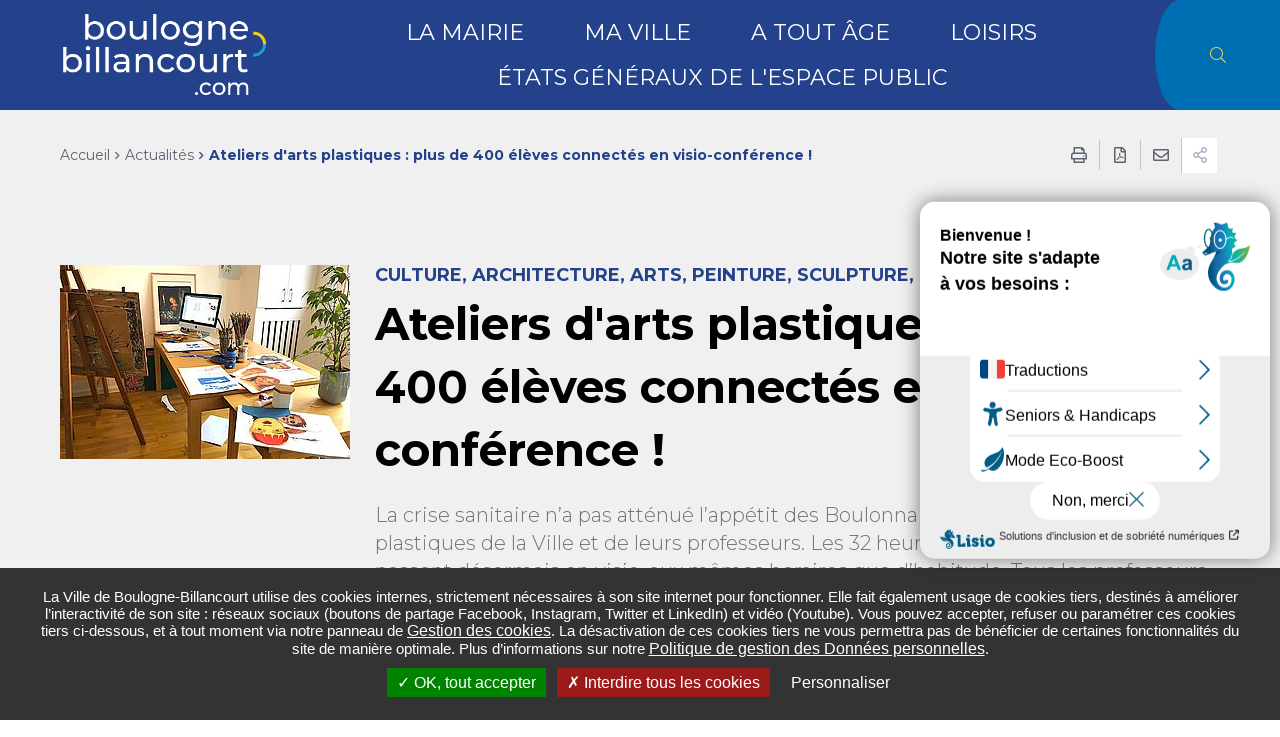

--- FILE ---
content_type: text/html
request_url: https://www.boulognebillancourt.com/information-transversale/actualites/ateliers-darts-plastiques-plus-de-400-eleves-connectes-en-visio-conference-2281
body_size: 155
content:
<html lang="en"><head></head><body><script>window.location.href='/redirect_63GCQWCVZY23USRTIBXXVI6KRZVMLN4SOTOZHJKAKPVWBAFITODA====/information-transversale/actualites/ateliers-darts-plastiques-plus-de-400-eleves-connectes-en-visio-conference-2281';</script><noscript>This website requires JS enabled and cookies</noscript></body></html>

--- FILE ---
content_type: text/html; charset=utf-8
request_url: https://www.boulognebillancourt.com/information-transversale/actualites/ateliers-darts-plastiques-plus-de-400-eleves-connectes-en-visio-conference-2281
body_size: 26399
content:
<!DOCTYPE html><html dir="ltr" lang="fr"><head>
<meta charset="utf-8">





<meta http-equiv="x-ua-compatible" content="IE=edge">
<meta name="generator" content="TYPO3 CMS">
<meta name="description" content="La crise sanitaire n’a pas atténué l’appétit des Boulonnais inscrits aux ateliers d’arts plastiques de la Ville et de leurs professeurs. Les 32 heures de&amp;hellip;">
<meta name="author" content="Ville de boulogne-billancourt">
<meta name="robots" content="all">
<meta name="viewport" content="width=device-width, user-scalable=no, initial-scale=1.0, maximum-scale=1.0, minimum-scale=1.0">
<meta property="og:title" content="Ateliers d&#039;arts plastiques : plus de 400 élèves connectés en visio-conférence !">
<meta property="og:description" content="La crise sanitaire n’a pas atténué l’appétit des Boulonnais inscrits aux ateliers d’arts plastiques de la Ville et de leurs professeurs. Les 32 heures de cours hebdomadaires se passent désormais en visio, aux mêmes horaires que d’habitude. Tous les professeurs ont joué le jeu et se sont adaptés&amp;hellip;">
<meta property="og:image" content="https://www.boulognebillancourt.com/fileadmin/medias/Actualites/Culture/Ateliers_Arts_plastiques/cours_Daniela_Cytryn.jpg">
<meta name="twitter:title" content="Ateliers d&#039;arts plastiques : plus de 400 élèves connectés en visio-conférence !">
<meta name="twitter:description" content="La crise sanitaire n’a pas atténué l’appétit des Boulonnais inscrits aux ateliers d’arts plastiques de la Ville et de leurs professeurs. Les 32 heures de cours hebdomadaires se passent désormais en&amp;hellip;">
<meta name="twitter:image" content="https://www.boulognebillancourt.com/fileadmin/medias/Actualites/Culture/Ateliers_Arts_plastiques/cours_Daniela_Cytryn.jpg">
<meta name="twitter:card" content="summary">
<meta property="page-type" content="news">
<meta name="date" content="1721644394">
<meta name="language" content="fr">

<link rel="stylesheet" href="/typo3conf/ext/stratis_site/Resources/Public/Css/print.css?1695042674" media="print">
<link rel="stylesheet" href="/typo3conf/ext/stratis_site/Resources/Public/Css/main.css?1695042674" media="all">
<link rel="stylesheet" href="/typo3conf/ext/stratis_site/Resources/Public/Css/core.css?1695042674" media="all">
<link rel="stylesheet" href="/typo3temp/assets/css/164292ba5bf96bd1a3092892cc46083b.css?1696328664" media="all">
<link rel="stylesheet" href="/typo3conf/ext/solr/Resources/Public/StyleSheets/Frontend/suggest.css?1695109490" media="all">
<link rel="stylesheet" href="/typo3conf/ext/feedit/Resources/Public/Css/feedit.css?1695109483" media="all">
<link rel="stylesheet" href="/typo3conf/ext/stratis_site/Resources/Public/Css/map.css?1695042674" media="all">






<link rel="canonical" href="https://www.boulognebillancourt.com/information-transversale/actualites/ateliers-darts-plastiques-plus-de-400-eleves-connectes-en-visio-conference-2281">
<script>
        /* supported: fr, en, de, es, it, pt, pl, ru */
        var tarteaucitronForceLanguage = 'fr';
        var tarteaucitronForceExpire = 180;
        var tarteaucitronForceCDN = '/typo3conf/ext/stratis_common/Resources/Public/JavaScript/Library/Tarteaucitron/';
     </script><link rel="profile" href="http://a9.com/-/spec/opensearch/1.1/">
			<link rel="search" type="application/opensearchdescription+xml" href="https://www.boulognebillancourt.com/?type=7567" title="Website Search">

            
            <title>
                Ateliers d'arts plastiques : plus de 400 élèves connectés en visio-conférence !
                 - Ville de boulogne-billancourt
            </title>
            
            <link rel="alternate" hreflang="fr" href="https://www.boulognebillancourt.com/information-transversale/actualites/ateliers-darts-plastiques-plus-de-400-eleves-connectes-en-visio-conference-2281">
            
            <meta name="subject" content="Ateliers d'arts plastiques : plus de 400 élèves connectés en visio-conférence !">
            <meta name="twitter:card" content="summary">
            <meta property="og:type" content="article">
            <meta property="og:url" content="https://www.boulognebillancourt.com/information-transversale/actualites/ateliers-darts-plastiques-plus-de-400-eleves-connectes-en-visio-conference-2281">
            <meta name="twitter:url" content="https://www.boulognebillancourt.com/information-transversale/actualites/ateliers-darts-plastiques-plus-de-400-eleves-connectes-en-visio-conference-2281">
            <meta property="og:site_name" content="Ville de boulogne-billancourt : Site Internet">
            <meta name="twitter:site" content="Ville de boulogne-billancourt : Site Internet">
            
            
            
            <meta name="viewport" content="width=device-width, initial-scale=1.0, minimum-scale=1.0">
            
                <meta name="apple-mobile-web-app-capable" content="yes">
                <link rel="apple-touch-icon" sizes="180x180" href="/typo3conf/ext/stratis_site/Resources/Public/Images/favicons/apple-touch-icon.png">
                <link rel="icon" type="image/png" href="/typo3conf/ext/stratis_site/Resources/Public/Images/favicons/favicon-32x32.png" sizes="32x32">
                <link rel="icon" type="image/png" href="/typo3conf/ext/stratis_site/Resources/Public/Images/favicons/favicon-16x16.png" sizes="16x16">
                <link rel="manifest" href="/typo3conf/ext/stratis_site/Resources/Public/Images/favicons/site.webmanifest">
                <link rel="mask-icon" href="/typo3conf/ext/stratis_site/Resources/Public/Images/favicons/safari-pinned-tab.svg" color="#c90c0f">
                <meta name="msapplication-TileColor" content="#ffffff">
                <meta name="msapplication-config" content="/typo3conf/ext/stratis_site/Resources/Public/Images/favicons/browserconfig.xml">
                <meta name="theme-color" content="#ffffff">
            
            <link rel="shortcut icon" href="/fileadmin/Minisites/principal/favicon.ico">
            
            
        
        
                
                        
                    
            
        
            <link rel="stylesheet" type="text/css" media="all" href="/typo3conf/ext/stratis_site/Resources/Public/Css/map.css?v=1695042674">
        
        
        <script>
            var siteClient = 'Ville de boulogne-billancourt',
                isConnected = 0,
                siteCodeLang = 'fr',
                pageUid = 109;
        </script>
        <script src="/typo3conf/ext/stratis_site/Resources/Public/JavaScript/lang/fr.js"></script>
        <script src="/typo3conf/ext/stratis_site/Resources/Public/JavaScript/lang/locallang.js"></script>
        <script src="//cdnjs.cloudflare.com/ajax/libs/jquery/3.3.1/jquery.min.js"></script>
        <script src="/typo3conf/ext/stratis_common/Resources/Public/JavaScript/Library/Tarteaucitron/tarteaucitron.js"></script>
        <script>var stratisCookieOptions = {language:"fr",expireTime: 180,expireInDays: true,reloadThePage: false,customText: {adblock:"Bonjour! Ce site joue la transparence et vous donne le choix des services tiers à activer.",adblock_call:"Merci de désactiver votre adblocker pour commencer la personnalisation.",reload:"Recharger la page",alertBigScroll:"En continuant de défiler,",alertBigClick:"En poursuivant votre navigation,",alertBig:"vous acceptez l'utilisation de services tiers pouvant installer des cookies",alertBigPrivacy:"La Ville de Boulogne-Billancourt utilise des cookies internes, strictement nécessaires à son site internet pour fonctionner. Elle fait également usage de cookies tiers, destinés à améliorer l’interactivité de son site : réseaux sociaux (boutons de partage Facebook, Instagram, Twitter et LinkedIn) et vidéo (Youtube). Vous pouvez accepter, refuser ou paramétrer ces cookies tiers ci-dessous, et à tout moment via notre panneau de <a href='#' onclick='tarteaucitron.userInterface.openPanel();return false;' style='font-size: 1.6rem; text-decoration: underline;'>Gestion des cookies</a>. La désactivation de ces cookies tiers ne vous permettra pas de bénéficier de certaines fonctionnalités du site de manière optimale. Plus d’informations sur notre <a href='https://www.boulognebillancourt.com/informations-pratiques/politique-de-gestion-des-donnees-personnelles' style='font-size: 1.6rem; text-decoration: underline;' target='_blank'>Politique de gestion des Données personnelles</a>.",alertSmall:"Gestion des services",personalize:"Personnaliser",acceptAll:"OK, tout accepter",close:"Fermer",privacyUrl:"Politique de confidentialité",all:"Préférences pour tous les services",info:"Protection de votre vie privée",disclaimer:'Ce site propose de personnaliser vos contenus et votre navigation. Lorsque vous naviguez sur ce site Internet, des informations sont susceptibles d\'être enregistrées (cookies) sur votre terminal, sous réserve de vos choix.<br><br>La durée de validité de votre consentement ou de votre refus est de 6 mois.<br>Pour en savoir plus, consultez notre <a href="/informations-pratiques/politique-de-gestion-des-donnees-personnelles">politique de protection des données.</a>',allow:"Autoriser",deny:"Interdire",noCookie:"Ce service ne dépose aucun cookie.",useCookie:"Ce service peut déposer",useCookieCurrent:"Ce service a déposé",useNoCookie:"Ce service n'a déposé aucun cookie.",more:"Détail des cookies",source:"Voir le site officiel",credit:"Gestion des cookies par tarteaucitron.js",toggleInfoBox:"Afficher/masquer les informations sur le stockage des cookies",title:"Panneau de gestion des cookies",cookieDetail:"Détail des cookies",ourSite:"sur notre site",newWindow:"(nouvelle fenêtre)",allowAll:"Tout accepter",denyAll:"Interdire tous les cookies",fallback:"est désactivé.",btnAllow:"J'accepte",btnAllowTitle:"J'accepte les traceurs pour le service {serviceName}",btnDeny:"Je refuse",btnDenyTitle:"Je refuse les traceurs pour le service {serviceName}",refuseCookies:"Votre refus a bien été pris en compte. Vous pouvez revenir sur votre décision à tout moment, depuis le gestionnaire de cookies ou cet écran.",serviceText:"{serviceName} conditionne la lecture de ses vidéos au dépôt de traceurs afin de vous proposer de la publicité ciblée en fonction de votre navigation.","engage-dailymotion":"Activer le dépôt de cookies Dailymotion pour lire la vidéo","engage-youtube":"Activer le dépôt de cookies YouTube pour lire la vidéo","engage-vimeo":"Activer le dépôt de cookies Vimeo pour lire la vidéo","engage-iframe":"L'affichage de ce cadre est soumis au dépôt de cookies Matomo.","open-cookie-manager-button":"Configurer le dépôt de cookies","engage-stratis-youtube":"Activer le dépôt de cookies YouTube pour lire la vidéo","engage-stratis-vimeo":"Activer le dépôt de cookies Vimeo pour lire la vidéo","engage-stratis-vimeo":"Activer le dépôt de cookies Vimeo pour lire la vidéo","engage-stratis-dailymotion":"Activer le dépôt de cookies Dailymotion pour lire la vidéo",},config: {cookieName: 'tarteaucitron',hashtag: '#tarteaucitron',highPrivacy: true,bodyPosition: 'top',orientation: 'bottom',adblocker: false,showAlertSmall: false,cookieslist: false,removeCredit: true,handleBrowserDNTRequest: false,AcceptAllCta: true,moreInfoLink: true,DenyAllCta: true,useExternalCss: false,showIcon: false,iconPosition: 'BottomRight',}};if (typeof tarteaucitron.job === "undefined") tarteaucitron.job = [];var stratis_tarteaucitron_pushed_services = [];var s = ["vimeo","youtube","fancybox",];for (var i = 0; i < s.length; i++) stacps(s[i]);function stacps(service) { if (["youtube", "dailymotion", "vimeo"].includes(service)) { stratis_tarteaucitron_pushed_services.push("stratis-" + service); } else {stratis_tarteaucitron_pushed_services.push(service); } }window.addEventListener("tac.root_available", function() { if (window.cookieManager) { window.cookieManager.addServices(stratis_tarteaucitron_pushed_services.join()); } });var matomoId = "1";var matomoHost = "www.boulognebillancourt.com/matomo";var _paq=window._paq=window._paq||[];_paq.push([function(){var e,t,a,i=this;this.setVisitorCookieTimeout((e=new Date,t=Math.round(e.getTime()/1e3),a=i.getVisitorInfo(),parseInt(a[2])+33696e3-t))}]),_paq.push(["trackPageView"]),_paq.push(["enableLinkTracking"]),_paq.push(["setDoNotTrack",1]),function(){var e="//"+matomoHost+"/";_paq.push(["setTrackerUrl",e+"piwik.php"]),_paq.push(["setSiteId",matomoId]);var t=document,a=t.createElement("script"),i=t.getElementsByTagName("script")[0];a.type="text/javascript",a.defer=!0,a.async=!0,a.src=e+"piwik.js",i.parentNode.insertBefore(a,i)}();</script>
        <script src="/typo3conf/ext/stratis_site/Resources/Public/JavaScript/tarteaucitron-stratis.bundle.js"></script>
    
        <script>
            window.ParsleyConfig = {
                errorsWrapper: '<div class="parsley-errors-list"></div>',
                errorTemplate: '<p></p>'
            };
        </script>
        <script src="/typo3conf/ext/stratis_site/Resources/Public/JavaScript/parsley.min.js"></script>
        
        <script type="text/javascript">var accesskey = '3562';</script>
        <script type="text/javascript" src="https://www.numanis.net/accessedition.js" charset="UTF-8"></script>
        
    
    
            
        
<link rel="canonical" href="https://www.boulognebillancourt.com/information-transversale/actualites/ateliers-darts-plastiques-plus-de-400-eleves-connectes-en-visio-conference-2281">


<script type="application/ld+json">[{"@context":"https:\/\/www.schema.org","@type":"BreadcrumbList","itemListElement":[{"@type":"ListItem","position":1,"item":{"@id":"https:\/\/www.boulognebillancourt.com\/","name":"boulognebillancourt.com"}},{"@type":"ListItem","position":2,"item":{"@id":"https:\/\/www.boulognebillancourt.com\/information-transversale","name":"Information transversale"}},{"@type":"ListItem","position":3,"item":{"@id":"https:\/\/www.boulognebillancourt.com\/information-transversale\/actualites","name":"Actualit\u00e9s"}}]}]</script>

</head><body>

        
        
    
        
    <div class="preloader" id="preloader" aria-hidden="false">
        <div class="preloader__circle">
            <div class="preloader__animation"></div>
            <div class="preloader__text"><strong>Ville de boulogne-billancourt</strong><br>Chargement...</div>
        </div>
    </div>


        <div class="site-wrapper-out">
            <div class="site-wrapper">
                
        <nav role="navigation" aria-label="Liens d'évitement" class="menu-skip">
            <p id="menu-skip__label" class="menu-skip__label">Aller à :</p>
            <ul class="menu-skip__list" aria-labelledby="menu-skip__label">
                <li class="menu-skip__item">
                    <a href="/informations-pratiques/accessibilite">
                        Aide à la navigation
                    </a>
                </li>
                <li class="menu-skip__item">
                    <a href="/recherche-avancee">
                        Recherche
                    </a>
                </li>
                <li class="menu-skip__item"><a href="#main-menu"> Menu principal&nbsp;</a></li>
                <li class="menu-skip__item"><a href="#main"> Contenu&nbsp;</a></li>
            </ul>
        </nav>
    
                
        
    
                
    


                
        <div class="print-banner">
            <div class="logo">
                <span class="logo__text" style="color:grey">Ville de boulogne-billancourt</span>
            </div>
        </div>
    
                <header class="site-header header" role="banner">
                    
        
        
    
                    
    <div class="header-bar  -wide ">
        <div class="header-bar__inner">
            
        
                <div class="header-bar__logo">
                    <a href="/" class="logo">
                        <span class="logo__image">
                            
        
        <img alt="Ville de boulogne-billancourt (Retour à la page d&#039;accueil)" src="/fileadmin/Minisites/principal/logo.png" width="341" height="136">
    
                        </span>
                    </a>
                </div>
            
    
            <div class="header-bar__components">
                
        
            
                <div class="header-bar__menu">
                    <div class="mnv-menu" role="navigation" aria-label="Navigation principale">
                        <nav class="mnv-menu__nav">
                            
        <div class="header-search">
            <a class="header-search__btn" href="/recherche-avancee">
                <i class="fas fa-search"></i> <span class="ghost">Rechercher</span>
            </a>
        </div>
    
                            <button type="button" class="mnv-menu__close js-mnv-close">
                                <span class="mnv-menu__close-text">Fermer</span>
                                <span class="mnv-menu__close-icon"><i class="far fa-times"></i></span>
                            </button>
                            <ul class="mnv-menu__list">
                                
                                    
                                        
                                        
                                                
                                            
                                        
                                        
                                        <li class="mnv-menu__item isHidden0 -has-dropdown">
                                            
                                            
                                            
                                            
                                                    <a href="/la-mairie" class="mnv-menu__link">La mairie</a>
                                                
                                            <div class="mnv-menu__dropdown-wrapper">
                                                <div class="mnv-menu__dropdown-container">
                                                    <button type="button" class="mnv-menu__toggle mnv-menu__close-dropdown">
                                                        <span class="ghost">Afficher les sous-pages</span>
                                                    </button>
                                                    <div class="mnv-menu__parent-link-wrapper">
                                                        <a href="/la-mairie" class="mnv-menu__parent-link">La mairie</a>
                                                    </div>
                                                    
        
            
                
                    
                    <ul class="mnv-menu__submenu -level-1">
                        
                            
                                
                                
                                        
                                    
                                
                                
                                <li class="mnv-menu__item isHidden0 -has-dropdown">
                                    
                                    
                                    
                                            <a href="/la-mairie/actes-administratifs" class="mnv-menu__link">Actes administratifs</a>
                                        
                                    
                                    
                                    
                                    
                                    
                                    
                                    
                                        
        
            
                
                    
                        <button type="button" class="mnv-menu__toggle">
                            <span class="ghost">Item N2 hover</span>
                        </button>
                    
                    <ul class="mnv-menu__submenu -level-2">
                        
                            
                                
                                
                                        
                                    
                                
                                
                                <li class="mnv-menu__item isHidden0 ">
                                    
                                    
                                    
                                            <a href="/la-mairie/actes-administratifs/documents-publics" class="mnv-menu__link">Documents publics</a>
                                        
                                    
                                    
                                    
                                    
                                    
                                    
                                    
                                        
        
    
                                    
                                </li>
                            
                        
                            
                                
                                
                                        
                                        
                                        
                                                
                                            
                                    
                                
                                
                                <li class="mnv-menu__item isHidden0 -has-dropdown">
                                    
                                    
                                    
                                            <a href="/la-mairie/les-seances-du-conseil-municipal" class="mnv-menu__link">Délibérations</a>
                                        
                                    
                                    
                                    
                                    
                                    
                                    
                                    
                                        
        
            
                
                    
                        <button type="button" class="mnv-menu__toggle">
                            <span class="ghost">Item N3 hover</span>
                        </button>
                    
                    <ul class="mnv-menu__submenu -level-3">
                        
                            
                                
                                
                                        
                                    
                                
                                
                                <li class="mnv-menu__item isHidden0 ">
                                    
                                    
                                    
                                            <a href="/la-mairie/les-seances-du-conseil-municipal/2026" class="mnv-menu__link">2026</a>
                                        
                                    
                                    
                                    
                                    
                                    
                                    
                                    
                                        
        
    
                                    
                                </li>
                            
                        
                            
                                
                                
                                        
                                    
                                
                                
                                <li class="mnv-menu__item isHidden0 ">
                                    
                                    
                                    
                                            <a href="/la-mairie/les-seances-du-conseil-municipal/2024-1" class="mnv-menu__link">2025</a>
                                        
                                    
                                    
                                    
                                    
                                    
                                    
                                    
                                        
        
    
                                    
                                </li>
                            
                        
                            
                                
                                
                                        
                                    
                                
                                
                                <li class="mnv-menu__item isHidden0 ">
                                    
                                    
                                    
                                            <a href="/la-mairie/les-seances-du-conseil-municipal/2024" class="mnv-menu__link">2024</a>
                                        
                                    
                                    
                                    
                                    
                                    
                                    
                                    
                                        
        
    
                                    
                                </li>
                            
                        
                            
                                
                                
                                        
                                    
                                
                                
                                <li class="mnv-menu__item isHidden0 ">
                                    
                                    
                                    
                                            <a href="/la-mairie/les-seances-du-conseil-municipal/2023" class="mnv-menu__link">2023</a>
                                        
                                    
                                    
                                    
                                    
                                    
                                    
                                    
                                        
        
    
                                    
                                </li>
                            
                        
                            
                                
                                
                                        
                                    
                                
                                
                                <li class="mnv-menu__item isHidden0 ">
                                    
                                    
                                    
                                            <a href="/la-mairie/les-seances-du-conseil-municipal/2022-2" class="mnv-menu__link">2022</a>
                                        
                                    
                                    
                                    
                                    
                                    
                                    
                                    
                                        
        
    
                                    
                                </li>
                            
                        
                            
                                
                                
                                        
                                    
                                
                                
                                <li class="mnv-menu__item isHidden0 ">
                                    
                                    
                                    
                                            <a href="/la-mairie/les-seances-du-conseil-municipal/2021" class="mnv-menu__link">2021</a>
                                        
                                    
                                    
                                    
                                    
                                    
                                    
                                    
                                        
        
    
                                    
                                </li>
                            
                        
                            
                                
                                
                                        
                                    
                                
                                
                                <li class="mnv-menu__item isHidden0 ">
                                    
                                    
                                    
                                            <a href="/la-mairie/les-seances-du-conseil-municipal/2020" class="mnv-menu__link">2020</a>
                                        
                                    
                                    
                                    
                                    
                                    
                                    
                                    
                                        
        
    
                                    
                                </li>
                            
                        
                            
                                
                                
                                        
                                    
                                
                                
                                <li class="mnv-menu__item isHidden0 ">
                                    
                                    
                                    
                                            <a href="/la-mairie/les-seances-du-conseil-municipal/2019" class="mnv-menu__link">2019</a>
                                        
                                    
                                    
                                    
                                    
                                    
                                    
                                    
                                        
        
    
                                    
                                </li>
                            
                        
                            
                                
                                
                                        
                                    
                                
                                
                                <li class="mnv-menu__item isHidden0 ">
                                    
                                    
                                    
                                            <a href="/la-mairie/les-seances-du-conseil-municipal/2018" class="mnv-menu__link">2018</a>
                                        
                                    
                                    
                                    
                                    
                                    
                                    
                                    
                                        
        
    
                                    
                                </li>
                            
                        
                            
                                
                                
                                        
                                    
                                
                                
                                <li class="mnv-menu__item isHidden0 ">
                                    
                                    
                                    
                                            <a href="/la-mairie/les-seances-du-conseil-municipal/2017" class="mnv-menu__link">2017</a>
                                        
                                    
                                    
                                    
                                    
                                    
                                    
                                    
                                        
        
    
                                    
                                </li>
                            
                        
                            
                                
                                
                                        
                                    
                                
                                
                                <li class="mnv-menu__item isHidden0 ">
                                    
                                    
                                    
                                            <a href="/la-mairie/les-seances-du-conseil-municipal/2016" class="mnv-menu__link">2016</a>
                                        
                                    
                                    
                                    
                                    
                                    
                                    
                                    
                                        
        
    
                                    
                                </li>
                            
                        
                            
                                
                                
                                        
                                    
                                
                                
                                <li class="mnv-menu__item isHidden0 ">
                                    
                                    
                                    
                                            <a href="/la-mairie/les-seances-du-conseil-municipal/2015" class="mnv-menu__link">2015</a>
                                        
                                    
                                    
                                    
                                    
                                    
                                    
                                    
                                        
        
    
                                    
                                </li>
                            
                        
                            
                                
                                
                                        
                                    
                                
                                
                                <li class="mnv-menu__item isHidden0 ">
                                    
                                    
                                    
                                            <a href="/la-mairie/les-seances-du-conseil-municipal/2014" class="mnv-menu__link">2014</a>
                                        
                                    
                                    
                                    
                                    
                                    
                                    
                                    
                                        
        
    
                                    
                                </li>
                            
                        
                            
                                
                                
                                        
                                    
                                
                                
                                <li class="mnv-menu__item isHidden0 ">
                                    
                                    
                                    
                                            <a href="/la-mairie/les-seances-du-conseil-municipal/2013" class="mnv-menu__link">2013</a>
                                        
                                    
                                    
                                    
                                    
                                    
                                    
                                    
                                        
        
    
                                    
                                </li>
                            
                        
                            
                                
                                
                                        
                                    
                                
                                
                                <li class="mnv-menu__item isHidden0 ">
                                    
                                    
                                    
                                            <a href="/la-mairie/les-seances-du-conseil-municipal/2012" class="mnv-menu__link">2012</a>
                                        
                                    
                                    
                                    
                                    
                                    
                                    
                                    
                                        
        
    
                                    
                                </li>
                            
                        
                            
                                
                                
                                        
                                    
                                
                                
                                <li class="mnv-menu__item isHidden0 ">
                                    
                                    
                                    
                                            <a href="/la-mairie/les-seances-du-conseil-municipal/2011" class="mnv-menu__link">2011</a>
                                        
                                    
                                    
                                    
                                    
                                    
                                    
                                    
                                        
        
    
                                    
                                </li>
                            
                        
                            
                                
                                
                                        
                                    
                                
                                
                                <li class="mnv-menu__item isHidden0 ">
                                    
                                    
                                    
                                            <a href="/la-mairie/les-seances-du-conseil-municipal/2010" class="mnv-menu__link">2010</a>
                                        
                                    
                                    
                                    
                                    
                                    
                                    
                                    
                                        
        
    
                                    
                                </li>
                            
                        
                            
                                
                                
                                        
                                    
                                
                                
                                <li class="mnv-menu__item isHidden0 ">
                                    
                                    
                                    
                                            <a href="/la-mairie/les-seances-du-conseil-municipal/2009" class="mnv-menu__link">2009</a>
                                        
                                    
                                    
                                    
                                    
                                    
                                    
                                    
                                        
        
    
                                    
                                </li>
                            
                        
                    </ul>
                
            
        
    
                                    
                                </li>
                            
                        
                            
                                
                                
                                        
                                    
                                
                                
                                <li class="mnv-menu__item isHidden0 ">
                                    
                                    
                                    
                                            <a href="/la-mairie/actes-administratifs/arretes" class="mnv-menu__link">Arrêtés et décisions</a>
                                        
                                    
                                    
                                    
                                    
                                    
                                    
                                    
                                        
        
    
                                    
                                </li>
                            
                        
                    </ul>
                
            
        
    
                                    
                                </li>
                            
                        
                            
                                
                                
                                        
                                    
                                
                                
                                <li class="mnv-menu__item isHidden0 ">
                                    
                                    
                                    
                                            <a href="/la-mairie/infos-pratiques" class="mnv-menu__link">Infos pratiques</a>
                                        
                                    
                                    
                                    
                                    
                                    
                                    
                                    
                                        
        
    
                                    
                                </li>
                            
                        
                            
                                
                                
                                        
                                    
                                
                                
                                <li class="mnv-menu__item isHidden0 -has-dropdown">
                                    
                                    
                                    
                                            <a href="/la-mairie/le-maire-et-les-elus" class="mnv-menu__link">Le Maire et les élus</a>
                                        
                                    
                                    
                                    
                                    
                                    
                                    
                                    
                                        
        
            
                
                    
                        <button type="button" class="mnv-menu__toggle">
                            <span class="ghost">Item N2 hover</span>
                        </button>
                    
                    <ul class="mnv-menu__submenu -level-2">
                        
                            
                                
                                
                                        
                                    
                                
                                
                                <li class="mnv-menu__item isHidden0 -has-dropdown">
                                    
                                    
                                    
                                            <a href="/la-mairie/le-maire-et-les-elus/tribunes-dexpression" class="mnv-menu__link">Tribunes d'expression</a>
                                        
                                    
                                    
                                    
                                    
                                    
                                    
                                    
                                        
        
            
                
                    
                        <button type="button" class="mnv-menu__toggle">
                            <span class="ghost">Item N3 hover</span>
                        </button>
                    
                    <ul class="mnv-menu__submenu -level-3">
                        
                            
                                
                                
                                        
                                    
                                
                                
                                <li class="mnv-menu__item isHidden0 ">
                                    
                                    
                                    
                                            <a href="/la-mairie/le-maire-et-les-elus/tribunes-dexpression/horizons-et-independants" class="mnv-menu__link">Horizons et indépendants</a>
                                        
                                    
                                    
                                    
                                    
                                    
                                    
                                    
                                        
        
    
                                    
                                </li>
                            
                        
                            
                                
                                
                                        
                                    
                                
                                
                                <li class="mnv-menu__item isHidden0 ">
                                    
                                    
                                    
                                            <a href="/la-mairie/le-maire-et-les-elus/tribunes-dexpression/les-ecologistes" class="mnv-menu__link">Les écologistes</a>
                                        
                                    
                                    
                                    
                                    
                                    
                                    
                                    
                                        
        
    
                                    
                                </li>
                            
                        
                            
                                
                                
                                        
                                    
                                
                                
                                <li class="mnv-menu__item isHidden0 ">
                                    
                                    
                                    
                                            <a href="/la-mairie/le-maire-et-les-elus/tribunes-dexpression/social-ecologie" class="mnv-menu__link">Social-écologie</a>
                                        
                                    
                                    
                                    
                                    
                                    
                                    
                                    
                                        
        
    
                                    
                                </li>
                            
                        
                            
                                
                                
                                        
                                    
                                
                                
                                <li class="mnv-menu__item isHidden0 ">
                                    
                                    
                                    
                                            <a href="/la-mairie/le-maire-et-les-elus/tribunes-dexpression/groupe-de-la-majorite-rassemblee" class="mnv-menu__link">Groupe de la majorité rassemblée</a>
                                        
                                    
                                    
                                    
                                    
                                    
                                    
                                    
                                        
        
    
                                    
                                </li>
                            
                        
                            
                                
                                
                                        
                                            
                                        
                                    
                                
                                
                                <li class="mnv-menu__item isHidden0 ">
                                    
                                    
                                    
                                            <a href="/la-mairie/le-maire-et-les-elus/tribunes-dexpression/renaissance-boulogne-billancourt" class="mnv-menu__link">Renaissance Boulogne-Billancourt</a>
                                        
                                    
                                    
                                    
                                    
                                    
                                    
                                    
                                        
        
    
                                    
                                </li>
                            
                        
                    </ul>
                
            
        
    
                                    
                                </li>
                            
                        
                    </ul>
                
            
        
    
                                    
                                </li>
                            
                        
                            
                                
                                
                                        
                                    
                                
                                
                                <li class="mnv-menu__item isHidden0 -has-dropdown">
                                    
                                    
                                    
                                            <a href="/la-mairie/les-seances-du-conseil-municipal" class="mnv-menu__link">Les séances du conseil municipal</a>
                                        
                                    
                                    
                                    
                                    
                                    
                                    
                                    
                                        
        
            
                
                    
                        <button type="button" class="mnv-menu__toggle">
                            <span class="ghost">Item N2 hover</span>
                        </button>
                    
                    <ul class="mnv-menu__submenu -level-2">
                        
                            
                                
                                
                                        
                                    
                                
                                
                                <li class="mnv-menu__item isHidden0 ">
                                    
                                    
                                    
                                            <a href="/la-mairie/les-seances-du-conseil-municipal/2026" class="mnv-menu__link">2026</a>
                                        
                                    
                                    
                                    
                                    
                                    
                                    
                                    
                                        
        
    
                                    
                                </li>
                            
                        
                            
                                
                                
                                        
                                    
                                
                                
                                <li class="mnv-menu__item isHidden0 ">
                                    
                                    
                                    
                                            <a href="/la-mairie/les-seances-du-conseil-municipal/2024-1" class="mnv-menu__link">2025</a>
                                        
                                    
                                    
                                    
                                    
                                    
                                    
                                    
                                        
        
    
                                    
                                </li>
                            
                        
                            
                                
                                
                                        
                                    
                                
                                
                                <li class="mnv-menu__item isHidden0 ">
                                    
                                    
                                    
                                            <a href="/la-mairie/les-seances-du-conseil-municipal/2024" class="mnv-menu__link">2024</a>
                                        
                                    
                                    
                                    
                                    
                                    
                                    
                                    
                                        
        
    
                                    
                                </li>
                            
                        
                            
                                
                                
                                        
                                    
                                
                                
                                <li class="mnv-menu__item isHidden0 ">
                                    
                                    
                                    
                                            <a href="/la-mairie/les-seances-du-conseil-municipal/2023" class="mnv-menu__link">2023</a>
                                        
                                    
                                    
                                    
                                    
                                    
                                    
                                    
                                        
        
    
                                    
                                </li>
                            
                        
                            
                                
                                
                                        
                                    
                                
                                
                                <li class="mnv-menu__item isHidden0 ">
                                    
                                    
                                    
                                            <a href="/la-mairie/les-seances-du-conseil-municipal/2022-2" class="mnv-menu__link">2022</a>
                                        
                                    
                                    
                                    
                                    
                                    
                                    
                                    
                                        
        
    
                                    
                                </li>
                            
                        
                            
                                
                                
                                        
                                    
                                
                                
                                <li class="mnv-menu__item isHidden0 ">
                                    
                                    
                                    
                                            <a href="/la-mairie/les-seances-du-conseil-municipal/2021" class="mnv-menu__link">2021</a>
                                        
                                    
                                    
                                    
                                    
                                    
                                    
                                    
                                        
        
    
                                    
                                </li>
                            
                        
                            
                                
                                
                                        
                                    
                                
                                
                                <li class="mnv-menu__item isHidden0 ">
                                    
                                    
                                    
                                            <a href="/la-mairie/les-seances-du-conseil-municipal/2020" class="mnv-menu__link">2020</a>
                                        
                                    
                                    
                                    
                                    
                                    
                                    
                                    
                                        
        
    
                                    
                                </li>
                            
                        
                            
                                
                                
                                        
                                    
                                
                                
                                <li class="mnv-menu__item isHidden0 ">
                                    
                                    
                                    
                                            <a href="/la-mairie/les-seances-du-conseil-municipal/2019" class="mnv-menu__link">2019</a>
                                        
                                    
                                    
                                    
                                    
                                    
                                    
                                    
                                        
        
    
                                    
                                </li>
                            
                        
                            
                                
                                
                                        
                                    
                                
                                
                                <li class="mnv-menu__item isHidden0 ">
                                    
                                    
                                    
                                            <a href="/la-mairie/les-seances-du-conseil-municipal/2018" class="mnv-menu__link">2018</a>
                                        
                                    
                                    
                                    
                                    
                                    
                                    
                                    
                                        
        
    
                                    
                                </li>
                            
                        
                            
                                
                                
                                        
                                    
                                
                                
                                <li class="mnv-menu__item isHidden0 ">
                                    
                                    
                                    
                                            <a href="/la-mairie/les-seances-du-conseil-municipal/2017" class="mnv-menu__link">2017</a>
                                        
                                    
                                    
                                    
                                    
                                    
                                    
                                    
                                        
        
    
                                    
                                </li>
                            
                        
                            
                                
                                
                                        
                                    
                                
                                
                                <li class="mnv-menu__item isHidden0 ">
                                    
                                    
                                    
                                            <a href="/la-mairie/les-seances-du-conseil-municipal/2016" class="mnv-menu__link">2016</a>
                                        
                                    
                                    
                                    
                                    
                                    
                                    
                                    
                                        
        
    
                                    
                                </li>
                            
                        
                            
                                
                                
                                        
                                    
                                
                                
                                <li class="mnv-menu__item isHidden0 ">
                                    
                                    
                                    
                                            <a href="/la-mairie/les-seances-du-conseil-municipal/2015" class="mnv-menu__link">2015</a>
                                        
                                    
                                    
                                    
                                    
                                    
                                    
                                    
                                        
        
    
                                    
                                </li>
                            
                        
                            
                                
                                
                                        
                                    
                                
                                
                                <li class="mnv-menu__item isHidden0 ">
                                    
                                    
                                    
                                            <a href="/la-mairie/les-seances-du-conseil-municipal/2014" class="mnv-menu__link">2014</a>
                                        
                                    
                                    
                                    
                                    
                                    
                                    
                                    
                                        
        
    
                                    
                                </li>
                            
                        
                            
                                
                                
                                        
                                    
                                
                                
                                <li class="mnv-menu__item isHidden0 ">
                                    
                                    
                                    
                                            <a href="/la-mairie/les-seances-du-conseil-municipal/2013" class="mnv-menu__link">2013</a>
                                        
                                    
                                    
                                    
                                    
                                    
                                    
                                    
                                        
        
    
                                    
                                </li>
                            
                        
                            
                                
                                
                                        
                                    
                                
                                
                                <li class="mnv-menu__item isHidden0 ">
                                    
                                    
                                    
                                            <a href="/la-mairie/les-seances-du-conseil-municipal/2012" class="mnv-menu__link">2012</a>
                                        
                                    
                                    
                                    
                                    
                                    
                                    
                                    
                                        
        
    
                                    
                                </li>
                            
                        
                            
                                
                                
                                        
                                    
                                
                                
                                <li class="mnv-menu__item isHidden0 ">
                                    
                                    
                                    
                                            <a href="/la-mairie/les-seances-du-conseil-municipal/2011" class="mnv-menu__link">2011</a>
                                        
                                    
                                    
                                    
                                    
                                    
                                    
                                    
                                        
        
    
                                    
                                </li>
                            
                        
                            
                                
                                
                                        
                                    
                                
                                
                                <li class="mnv-menu__item isHidden0 ">
                                    
                                    
                                    
                                            <a href="/la-mairie/les-seances-du-conseil-municipal/2010" class="mnv-menu__link">2010</a>
                                        
                                    
                                    
                                    
                                    
                                    
                                    
                                    
                                        
        
    
                                    
                                </li>
                            
                        
                            
                                
                                
                                        
                                    
                                
                                
                                <li class="mnv-menu__item isHidden0 ">
                                    
                                    
                                    
                                            <a href="/la-mairie/les-seances-du-conseil-municipal/2009" class="mnv-menu__link">2009</a>
                                        
                                    
                                    
                                    
                                    
                                    
                                    
                                    
                                        
        
    
                                    
                                </li>
                            
                        
                    </ul>
                
            
        
    
                                    
                                </li>
                            
                        
                            
                                
                                
                                        
                                    
                                
                                
                                <li class="mnv-menu__item isHidden0 ">
                                    
                                    
                                    
                                            <a href="/la-mairie/le-budget" class="mnv-menu__link">Le budget</a>
                                        
                                    
                                    
                                    
                                    
                                    
                                    
                                    
                                        
        
    
                                    
                                </li>
                            
                        
                            
                                
                                
                                        
                                    
                                
                                
                                <li class="mnv-menu__item isHidden0 -has-dropdown">
                                    
                                    
                                    
                                            <a href="/la-mairie/la-democratie-participative" class="mnv-menu__link">La démocratie participative</a>
                                        
                                    
                                    
                                    
                                    
                                    
                                    
                                    
                                        
        
            
                
                    
                        <button type="button" class="mnv-menu__toggle">
                            <span class="ghost">Item N2 hover</span>
                        </button>
                    
                    <ul class="mnv-menu__submenu -level-2">
                        
                            
                                
                                
                                        
                                    
                                
                                
                                <li class="mnv-menu__item isHidden0 ">
                                    
                                    
                                    
                                            <a href="/la-mairie/la-democratie-participative/les-consultations" class="mnv-menu__link">Les consultations</a>
                                        
                                    
                                    
                                    
                                    
                                    
                                    
                                    
                                        
        
    
                                    
                                </li>
                            
                        
                            
                                
                                
                                        
                                    
                                
                                
                                <li class="mnv-menu__item isHidden0 ">
                                    
                                    
                                    
                                            <a href="/la-mairie/la-democratie-participative/les-rencontres-publiques" class="mnv-menu__link">Les rencontres publiques</a>
                                        
                                    
                                    
                                    
                                    
                                    
                                    
                                    
                                        
        
    
                                    
                                </li>
                            
                        
                            
                                
                                
                                        
                                    
                                
                                
                                <li class="mnv-menu__item isHidden0 ">
                                    
                                    
                                    
                                            <a href="/la-mairie/la-democratie-participative/les-elus-a-votre-rencontre-sur-les-marches" class="mnv-menu__link">Les élus à votre rencontre sur les marchés</a>
                                        
                                    
                                    
                                    
                                    
                                    
                                    
                                    
                                        
        
    
                                    
                                </li>
                            
                        
                            
                                
                                
                                        
                                    
                                
                                
                                <li class="mnv-menu__item isHidden0 ">
                                    
                                    
                                    
                                            <a href="/la-mairie/la-democratie-participative/conseils-de-quartiers" class="mnv-menu__link">Conseils de quartiers</a>
                                        
                                    
                                    
                                    
                                    
                                    
                                    
                                    
                                        
        
    
                                    
                                </li>
                            
                        
                            
                                
                                
                                        
                                    
                                
                                
                                <li class="mnv-menu__item isHidden0 ">
                                    
                                    
                                    
                                            <a href="/la-mairie/la-democratie-participative/conseil-communal-des-enfants" class="mnv-menu__link">Conseil communal des enfants</a>
                                        
                                    
                                    
                                    
                                    
                                    
                                    
                                    
                                        
        
    
                                    
                                </li>
                            
                        
                            
                                
                                
                                        
                                    
                                
                                
                                <li class="mnv-menu__item isHidden0 ">
                                    
                                    
                                    
                                            <a href="/la-mairie/la-democratie-participative/conseil-local-en-sante-mentale" class="mnv-menu__link">Conseil local en santé mentale</a>
                                        
                                    
                                    
                                    
                                    
                                    
                                    
                                    
                                        
        
    
                                    
                                </li>
                            
                        
                            
                                
                                
                                        
                                    
                                
                                
                                <li class="mnv-menu__item isHidden0 ">
                                    
                                    
                                    
                                            <a href="/la-mairie/la-democratie-participative/conseil-economique-et-social-environnemental-local-cesel" class="mnv-menu__link">Conseil économique, social et environnemental local (CESEL)</a>
                                        
                                    
                                    
                                    
                                    
                                    
                                    
                                    
                                        
        
    
                                    
                                </li>
                            
                        
                            
                                
                                
                                        
                                    
                                
                                
                                <li class="mnv-menu__item isHidden0 ">
                                    
                                    
                                    
                                            <a href="/la-mairie/la-democratie-participative/conseil-local-du-handicap" class="mnv-menu__link">Conseil local du handicap</a>
                                        
                                    
                                    
                                    
                                    
                                    
                                    
                                    
                                        
        
    
                                    
                                </li>
                            
                        
                            
                                
                                
                                        
                                    
                                
                                
                                <li class="mnv-menu__item isHidden0 ">
                                    
                                    
                                    
                                            <a href="/la-mairie/la-democratie-participative/conseil-consultatif-de-lanimal-en-ville" class="mnv-menu__link">Conseil consultatif de l'Animal en Ville</a>
                                        
                                    
                                    
                                    
                                    
                                    
                                    
                                    
                                        
        
    
                                    
                                </li>
                            
                        
                    </ul>
                
            
        
    
                                    
                                </li>
                            
                        
                            
                                
                                
                                        
                                    
                                
                                
                                <li class="mnv-menu__item isHidden0 -has-dropdown">
                                    
                                    
                                    
                                            <a href="/la-mairie/marches-publics" class="mnv-menu__link">Marchés publics</a>
                                        
                                    
                                    
                                    
                                    
                                    
                                    
                                    
                                        
        
            
                
                    
                        <button type="button" class="mnv-menu__toggle">
                            <span class="ghost">Item N2 hover</span>
                        </button>
                    
                    <ul class="mnv-menu__submenu -level-2">
                        
                            
                                
                                
                                        
                                    
                                
                                
                                <li class="mnv-menu__item isHidden0 ">
                                    
                                    
                                    
                                            <a href="/la-mairie/marches-publics/marches-en-ligne" class="mnv-menu__link">Marchés en ligne</a>
                                        
                                    
                                    
                                    
                                    
                                    
                                    
                                    
                                        
        
    
                                    
                                </li>
                            
                        
                            
                                
                                
                                        
                                    
                                
                                
                                <li class="mnv-menu__item isHidden0 ">
                                    
                                    
                                    
                                            <a href="/la-mairie/marches-publics/marches-notifies" class="mnv-menu__link">Marchés notifiés</a>
                                        
                                    
                                    
                                    
                                    
                                    
                                    
                                    
                                        
        
    
                                    
                                </li>
                            
                        
                            
                                
                                
                                        
                                    
                                
                                
                                <li class="mnv-menu__item isHidden0 ">
                                    
                                    
                                    
                                            <a href="/la-mairie/marches-publics/appels-a-manifestation-dinteret" class="mnv-menu__link">Appels à manifestation d'intérêt</a>
                                        
                                    
                                    
                                    
                                    
                                    
                                    
                                    
                                        
        
    
                                    
                                </li>
                            
                        
                    </ul>
                
            
        
    
                                    
                                </li>
                            
                        
                            
                                
                                
                                        
                                    
                                
                                
                                <li class="mnv-menu__item isHidden0 -has-dropdown">
                                    
                                    
                                    
                                            <a href="/la-mairie/la-ville-recrute" class="mnv-menu__link">La Ville recrute</a>
                                        
                                    
                                    
                                    
                                    
                                    
                                    
                                    
                                        
        
            
                
                    
                        <button type="button" class="mnv-menu__toggle">
                            <span class="ghost">Item N2 hover</span>
                        </button>
                    
                    <ul class="mnv-menu__submenu -level-2">
                        
                            
                                
                                
                                        
                                    
                                
                                
                                <li class="mnv-menu__item isHidden0 ">
                                    
                                    
                                    
                                            <a href="/la-mairie/la-ville-recrute/maison-de-la-planete" class="mnv-menu__link">La Maison de la Planète</a>
                                        
                                    
                                    
                                    
                                    
                                    
                                    
                                    
                                        
        
    
                                    
                                </li>
                            
                        
                            
                                
                                
                                        
                                    
                                
                                
                                <li class="mnv-menu__item isHidden0 ">
                                    
                                    
                                    
                                            <a href="/la-mairie/la-ville-recrute/affaires-civiles-et-generales" class="mnv-menu__link">Affaires civiles et générales</a>
                                        
                                    
                                    
                                    
                                    
                                    
                                    
                                    
                                        
        
    
                                    
                                </li>
                            
                        
                            
                                
                                
                                        
                                    
                                
                                
                                <li class="mnv-menu__item isHidden0 ">
                                    
                                    
                                    
                                            <a href="/la-mairie/la-ville-recrute/education" class="mnv-menu__link">Education</a>
                                        
                                    
                                    
                                    
                                    
                                    
                                    
                                    
                                        
        
    
                                    
                                </li>
                            
                        
                            
                                
                                
                                        
                                    
                                
                                
                                <li class="mnv-menu__item isHidden0 ">
                                    
                                    
                                    
                                            <a href="/la-mairie/la-ville-recrute/affaires-juridiques" class="mnv-menu__link">Affaires juridiques</a>
                                        
                                    
                                    
                                    
                                    
                                    
                                    
                                    
                                        
        
    
                                    
                                </li>
                            
                        
                            
                                
                                
                                        
                                    
                                
                                
                                <li class="mnv-menu__item isHidden0 ">
                                    
                                    
                                    
                                            <a href="/la-mairie/la-ville-recrute/systemes-dinformation" class="mnv-menu__link">Systèmes d'information</a>
                                        
                                    
                                    
                                    
                                    
                                    
                                    
                                    
                                        
        
    
                                    
                                </li>
                            
                        
                            
                                
                                
                                        
                                    
                                
                                
                                <li class="mnv-menu__item isHidden0 ">
                                    
                                    
                                    
                                            <a href="/la-mairie/la-ville-recrute/petite-enfance" class="mnv-menu__link">Petite Enfance</a>
                                        
                                    
                                    
                                    
                                    
                                    
                                    
                                    
                                        
        
    
                                    
                                </li>
                            
                        
                            
                                
                                
                                        
                                    
                                
                                
                                <li class="mnv-menu__item isHidden0 ">
                                    
                                    
                                    
                                            <a href="/la-mairie/la-ville-recrute/communication" class="mnv-menu__link">Communication</a>
                                        
                                    
                                    
                                    
                                    
                                    
                                    
                                    
                                        
        
    
                                    
                                </li>
                            
                        
                            
                                
                                
                                        
                                    
                                
                                
                                <li class="mnv-menu__item isHidden0 ">
                                    
                                    
                                    
                                            <a href="/la-mairie/la-ville-recrute/services-techniques" class="mnv-menu__link">Services techniques</a>
                                        
                                    
                                    
                                    
                                    
                                    
                                    
                                    
                                        
        
    
                                    
                                </li>
                            
                        
                            
                                
                                
                                        
                                    
                                
                                
                                <li class="mnv-menu__item isHidden0 ">
                                    
                                    
                                    
                                            <a href="/la-mairie/la-ville-recrute/administratif" class="mnv-menu__link">Administratif</a>
                                        
                                    
                                    
                                    
                                    
                                    
                                    
                                    
                                        
        
    
                                    
                                </li>
                            
                        
                            
                                
                                
                                        
                                    
                                
                                
                                <li class="mnv-menu__item isHidden0 ">
                                    
                                    
                                    
                                            <a href="/la-mairie/la-ville-recrute/espace-public-et-commerces" class="mnv-menu__link">Espace public et commerces</a>
                                        
                                    
                                    
                                    
                                    
                                    
                                    
                                    
                                        
        
    
                                    
                                </li>
                            
                        
                            
                                
                                
                                        
                                    
                                
                                
                                <li class="mnv-menu__item isHidden0 ">
                                    
                                    
                                    
                                            <a href="/la-mairie/la-ville-recrute/ressources-humaines" class="mnv-menu__link">Ressources humaines</a>
                                        
                                    
                                    
                                    
                                    
                                    
                                    
                                    
                                        
        
    
                                    
                                </li>
                            
                        
                            
                                
                                
                                        
                                    
                                
                                
                                <li class="mnv-menu__item isHidden0 ">
                                    
                                    
                                    
                                            <a href="/la-mairie/la-ville-recrute/prevention/securite" class="mnv-menu__link">Prévention / Sécurité</a>
                                        
                                    
                                    
                                    
                                    
                                    
                                    
                                    
                                        
        
    
                                    
                                </li>
                            
                        
                            
                                
                                
                                        
                                    
                                
                                
                                <li class="mnv-menu__item isHidden0 ">
                                    
                                    
                                    
                                            <a href="/la-mairie/la-ville-recrute/urbanisme" class="mnv-menu__link">Urbanisme</a>
                                        
                                    
                                    
                                    
                                    
                                    
                                    
                                    
                                        
        
    
                                    
                                </li>
                            
                        
                            
                                
                                
                                        
                                    
                                
                                
                                <li class="mnv-menu__item isHidden0 ">
                                    
                                    
                                    
                                            <a href="/la-mairie/la-ville-recrute/sport" class="mnv-menu__link">Sport</a>
                                        
                                    
                                    
                                    
                                    
                                    
                                    
                                    
                                        
        
    
                                    
                                </li>
                            
                        
                            
                                
                                
                                        
                                    
                                
                                
                                <li class="mnv-menu__item isHidden0 ">
                                    
                                    
                                    
                                            <a href="/la-mairie/la-ville-recrute/jeunesse" class="mnv-menu__link">Jeunesse</a>
                                        
                                    
                                    
                                    
                                    
                                    
                                    
                                    
                                        
        
    
                                    
                                </li>
                            
                        
                            
                                
                                
                                        
                                    
                                
                                
                                <li class="mnv-menu__item isHidden0 ">
                                    
                                    
                                    
                                            <a href="/la-mairie/la-ville-recrute/logement" class="mnv-menu__link">Logement</a>
                                        
                                    
                                    
                                    
                                    
                                    
                                    
                                    
                                        
        
    
                                    
                                </li>
                            
                        
                            
                                
                                
                                        
                                    
                                
                                
                                <li class="mnv-menu__item isHidden0 ">
                                    
                                    
                                    
                                            <a href="/la-mairie/la-ville-recrute/sante-et-solidarites" class="mnv-menu__link">Santé et Solidarités</a>
                                        
                                    
                                    
                                    
                                    
                                    
                                    
                                    
                                        
        
    
                                    
                                </li>
                            
                        
                            
                                
                                
                                        
                                    
                                
                                
                                <li class="mnv-menu__item isHidden0 ">
                                    
                                    
                                    
                                            <a href="/la-mairie/la-ville-recrute/culture" class="mnv-menu__link">Culture</a>
                                        
                                    
                                    
                                    
                                    
                                    
                                    
                                    
                                        
        
    
                                    
                                </li>
                            
                        
                    </ul>
                
            
        
    
                                    
                                </li>
                            
                        
                            
                                
                                
                                        
                                    
                                
                                
                                <li class="mnv-menu__item isHidden0 ">
                                    
                                    
                                    
                                            <a href="/la-mairie/la-maison-du-droit" class="mnv-menu__link">La Maison du Droit</a>
                                        
                                    
                                    
                                    
                                    
                                    
                                    
                                    
                                        
        
    
                                    
                                </li>
                            
                        
                            
                                
                                
                                        
                                    
                                
                                
                                <li class="mnv-menu__item isHidden0 ">
                                    
                                    
                                    
                                            <a href="/la-mairie/le-mediateur-de-la-ville-et-mediateur-du-bruit" class="mnv-menu__link">Le médiateur de la Ville et médiateur du bruit</a>
                                        
                                    
                                    
                                    
                                    
                                    
                                    
                                    
                                        
        
    
                                    
                                </li>
                            
                        
                            
                                
                                
                                        
                                    
                                
                                
                                <li class="mnv-menu__item isHidden0 ">
                                    
                                    
                                    
                                            <a href="/la-mairie/guichet-daide-aux-demarches-administratives-numeriques" class="mnv-menu__link">Guichet d'aide aux démarches administratives numériques</a>
                                        
                                    
                                    
                                    
                                    
                                    
                                    
                                    
                                        
        
    
                                    
                                </li>
                            
                        
                    </ul>
                
            
        
    
                                                </div>
                                            </div>
                                            
                                            
                                        </li>
                                    
                                
                                    
                                        
                                        
                                                
                                            
                                        
                                        
                                        <li class="mnv-menu__item isHidden0 -has-dropdown">
                                            
                                            
                                            
                                            
                                                    <a href="/ma-ville" class="mnv-menu__link">Ma ville</a>
                                                
                                            <div class="mnv-menu__dropdown-wrapper">
                                                <div class="mnv-menu__dropdown-container">
                                                    <button type="button" class="mnv-menu__toggle mnv-menu__close-dropdown">
                                                        <span class="ghost">Afficher les sous-pages</span>
                                                    </button>
                                                    <div class="mnv-menu__parent-link-wrapper">
                                                        <a href="/ma-ville" class="mnv-menu__parent-link">Ma ville</a>
                                                    </div>
                                                    
        
            
                
                    
                    <ul class="mnv-menu__submenu -level-1">
                        
                            
                                
                                
                                        
                                    
                                
                                
                                <li class="mnv-menu__item isHidden0 -has-dropdown">
                                    
                                    
                                    
                                            <a href="/ma-ville/histoire-et-patrimoine" class="mnv-menu__link">Histoire et patrimoine</a>
                                        
                                    
                                    
                                    
                                    
                                    
                                    
                                    
                                        
        
            
                
                    
                        <button type="button" class="mnv-menu__toggle">
                            <span class="ghost">Item N2 hover</span>
                        </button>
                    
                    <ul class="mnv-menu__submenu -level-2">
                        
                            
                                
                                
                                        
                                    
                                
                                
                                <li class="mnv-menu__item isHidden0 ">
                                    
                                    
                                    
                                            <a href="/ma-ville/histoire-et-patrimoine/historique-de-la-ville" class="mnv-menu__link">Historique de la ville</a>
                                        
                                    
                                    
                                    
                                    
                                    
                                    
                                    
                                        
        
    
                                    
                                </li>
                            
                        
                            
                                
                                
                                        
                                    
                                
                                
                                <li class="mnv-menu__item isHidden0 -has-dropdown">
                                    
                                    
                                    
                                            <a href="/ma-ville/histoire-et-patrimoine/boulogne-a-700-ans" class="mnv-menu__link">Boulogne a 700 ans</a>
                                        
                                    
                                    
                                    
                                    
                                    
                                    
                                    
                                        
        
            
                
                    
                        <button type="button" class="mnv-menu__toggle">
                            <span class="ghost">Item N3 hover</span>
                        </button>
                    
                    <ul class="mnv-menu__submenu -level-3">
                        
                            
                                
                                
                                        
                                    
                                
                                
                                <li class="mnv-menu__item isHidden0 -has-dropdown">
                                    
                                    
                                    
                                            <a href="/ma-ville/histoire-et-patrimoine/boulogne-a-700-ans/lhistoire" class="mnv-menu__link">Boulogne : 700 ans d'histoire</a>
                                        
                                    
                                    
                                    
                                    
                                    
                                    
                                    
                                        
        
            
                
                    
                        <button type="button" class="mnv-menu__toggle">
                            <span class="ghost">Item N4 hover</span>
                        </button>
                    
                    <ul class="mnv-menu__submenu -level-4">
                        
                            
                                
                                
                                        
                                    
                                
                                
                                <li class="mnv-menu__item isHidden0 ">
                                    
                                    
                                    
                                            <a href="/ma-ville/histoire-et-patrimoine/boulogne-a-700-ans/boulogne-les-origines" class="mnv-menu__link">De la mer à la Seine</a>
                                        
                                    
                                    
                                    
                                    
                                    
                                    
                                    
                                </li>
                            
                        
                            
                                
                                
                                        
                                    
                                
                                
                                <li class="mnv-menu__item isHidden0 ">
                                    
                                    
                                    
                                            <a href="/ma-ville/histoire-et-patrimoine/boulogne-a-700-ans/lhistoire/boulogne-sous-lancien-regime" class="mnv-menu__link">Boulogne sous l'Ancien Régime</a>
                                        
                                    
                                    
                                    
                                    
                                    
                                    
                                    
                                </li>
                            
                        
                            
                                
                                
                                        
                                    
                                
                                
                                <li class="mnv-menu__item isHidden0 ">
                                    
                                    
                                    
                                            <a href="/ma-ville/histoire-et-patrimoine/boulogne-a-700-ans/la-restauration-de-notre-dame-de-boulogne" class="mnv-menu__link">La restauration de Notre-Dame de Boulogne</a>
                                        
                                    
                                    
                                    
                                    
                                    
                                    
                                    
                                </li>
                            
                        
                    </ul>
                
            
        
    
                                    
                                </li>
                            
                        
                            
                                
                                
                                        
                                    
                                
                                
                                <li class="mnv-menu__item isHidden0 -has-dropdown">
                                    
                                    
                                    
                                            <a href="/ma-ville/histoire-et-patrimoine/boulogne-a-700-ans/boulogne-a-700-ans-lexposition" class="mnv-menu__link">Plus de 15 000 visiteurs en 3 mois</a>
                                        
                                    
                                    
                                    
                                    
                                    
                                    
                                    
                                        
        
            
                
                    
                        <button type="button" class="mnv-menu__toggle">
                            <span class="ghost">Item N4 hover</span>
                        </button>
                    
                    <ul class="mnv-menu__submenu -level-4">
                        
                            
                                
                                
                                        
                                    
                                
                                
                                <li class="mnv-menu__item isHidden0 ">
                                    
                                    
                                    
                                            <a href="/ma-ville/histoire-et-patrimoine/boulogne-a-700-ans/boulogne-a-700-ans-lexposition/le-document-fondateur" class="mnv-menu__link">Le document fondateur</a>
                                        
                                    
                                    
                                    
                                    
                                    
                                    
                                    
                                </li>
                            
                        
                            
                                
                                
                                        
                                    
                                
                                
                                <li class="mnv-menu__item isHidden0 ">
                                    
                                    
                                    
                                            <a href="/ma-ville/histoire-et-patrimoine/boulogne-a-700-ans/boulogne-a-700-ans-lexposition/boulogne-a-700-ans-un-voyage-dans-le-temps" class="mnv-menu__link">Les panneaux historiques</a>
                                        
                                    
                                    
                                    
                                    
                                    
                                    
                                    
                                </li>
                            
                        
                            
                                
                                
                                        
                                    
                                
                                
                                <li class="mnv-menu__item isHidden0 ">
                                    
                                    
                                    
                                            <a href="/ma-ville/histoire-et-patrimoine/boulogne-a-700-ans/le-panorama-et-la-tablette-interactifs" class="mnv-menu__link">Le panorama et la tablette interactive</a>
                                        
                                    
                                    
                                    
                                    
                                    
                                    
                                    
                                </li>
                            
                        
                            
                                
                                
                                        
                                    
                                
                                
                                <li class="mnv-menu__item isHidden0 ">
                                    
                                    
                                    
                                            <a href="/ma-ville/histoire-et-patrimoine/boulogne-a-700-ans/la-maquette-manipulable" class="mnv-menu__link">La maquette manipulable en bois</a>
                                        
                                    
                                    
                                    
                                    
                                    
                                    
                                    
                                </li>
                            
                        
                            
                                
                                
                                        
                                    
                                
                                
                                <li class="mnv-menu__item isHidden0 ">
                                    
                                    
                                    
                                            <a href="/ma-ville/histoire-et-patrimoine/boulogne-a-700-ans/boulogne-a-700-ans-lexposition/lexperience-de-realite-virtuelle" class="mnv-menu__link">L'expérience de réalité augmentée</a>
                                        
                                    
                                    
                                    
                                    
                                    
                                    
                                    
                                </li>
                            
                        
                            
                                
                                
                                        
                                    
                                
                                
                                <li class="mnv-menu__item isHidden0 ">
                                    
                                    
                                    
                                            <a href="/ma-ville/histoire-et-patrimoine/boulogne-a-700-ans/boulogne-a-700-ans-lexposition/le-livre-dor" class="mnv-menu__link">Le livre d'or</a>
                                        
                                    
                                    
                                    
                                    
                                    
                                    
                                    
                                </li>
                            
                        
                    </ul>
                
            
        
    
                                    
                                </li>
                            
                        
                            
                                
                                
                                        
                                    
                                
                                
                                <li class="mnv-menu__item isHidden0 -has-dropdown">
                                    
                                    
                                    
                                            <a href="/ma-ville/histoire-et-patrimoine/boulogne-a-700-ans/les-temps-forts-de-lexposition" class="mnv-menu__link">Les temps forts de l'exposition</a>
                                        
                                    
                                    
                                    
                                    
                                    
                                    
                                    
                                        
        
            
                
                    
                        <button type="button" class="mnv-menu__toggle">
                            <span class="ghost">Item N4 hover</span>
                        </button>
                    
                    <ul class="mnv-menu__submenu -level-4">
                        
                            
                                
                                
                                        
                                    
                                
                                
                                <li class="mnv-menu__item isHidden0 ">
                                    
                                    
                                    
                                            <a href="/ma-ville/histoire-et-patrimoine/boulogne-a-700-ans/les-temps-forts-de-lexposition/15-fevrier-2019-le-lancement" class="mnv-menu__link">15 février 2019 : le lancement</a>
                                        
                                    
                                    
                                    
                                    
                                    
                                    
                                    
                                </li>
                            
                        
                            
                                
                                
                                        
                                    
                                
                                
                                <li class="mnv-menu__item isHidden0 ">
                                    
                                    
                                    
                                            <a href="/ma-ville/histoire-et-patrimoine/boulogne-a-700-ans/les-temps-forts-de-lexposition/26-mars-2019-conference-de-franck-ferrand" class="mnv-menu__link">26 mars 2019 : la soirée événementielle</a>
                                        
                                    
                                    
                                    
                                    
                                    
                                    
                                    
                                </li>
                            
                        
                            
                                
                                
                                        
                                    
                                
                                
                                <li class="mnv-menu__item isHidden0 ">
                                    
                                    
                                    
                                            <a href="/ma-ville/histoire-et-patrimoine/boulogne-a-700-ans/les-temps-forts-de-lexposition/12-mai-2019-la-cloture-festive" class="mnv-menu__link">12 mai 2019 : la fête de clôture</a>
                                        
                                    
                                    
                                    
                                    
                                    
                                    
                                    
                                </li>
                            
                        
                    </ul>
                
            
        
    
                                    
                                </li>
                            
                        
                            
                                
                                
                                        
                                    
                                
                                
                                <li class="mnv-menu__item isHidden0 -has-dropdown">
                                    
                                    
                                    
                                            <a href="/ma-ville/histoire-et-patrimoine/boulogne-a-700-ans/boulogne-a-700-ans-autour-de-lexposition" class="mnv-menu__link">Autour de l'exposition</a>
                                        
                                    
                                    
                                    
                                    
                                    
                                    
                                    
                                        
        
            
                
                    
                        <button type="button" class="mnv-menu__toggle">
                            <span class="ghost">Item N4 hover</span>
                        </button>
                    
                    <ul class="mnv-menu__submenu -level-4">
                        
                            
                                
                                
                                        
                                    
                                
                                
                                <li class="mnv-menu__item isHidden0 ">
                                    
                                    
                                    
                                            <a href="/ma-ville/histoire-et-patrimoine/boulogne-a-700-ans/boulogne-a-700-ans-autour-de-lexposition/visites-guidees-pour-groupes-et-scolaires" class="mnv-menu__link">Les visites guidées</a>
                                        
                                    
                                    
                                    
                                    
                                    
                                    
                                    
                                </li>
                            
                        
                            
                                
                                
                                        
                                    
                                
                                
                                <li class="mnv-menu__item isHidden0 ">
                                    
                                    
                                    
                                            <a href="/ma-ville/histoire-et-patrimoine/boulogne-a-700-ans/les-animations-pour-tous" class="mnv-menu__link">Conférences et causeries</a>
                                        
                                    
                                    
                                    
                                    
                                    
                                    
                                    
                                </li>
                            
                        
                            
                                
                                
                                        
                                    
                                
                                
                                <li class="mnv-menu__item isHidden0 ">
                                    
                                    
                                    
                                            <a href="/ma-ville/histoire-et-patrimoine/boulogne-a-700-ans/boulogne-a-700-ans-autour-de-lexposition/ateliers-pour-les-plus-jeunes" class="mnv-menu__link">Pour les plus jeunes</a>
                                        
                                    
                                    
                                    
                                    
                                    
                                    
                                    
                                </li>
                            
                        
                            
                                
                                
                                        
                                    
                                
                                
                                <li class="mnv-menu__item isHidden0 ">
                                    
                                    
                                    
                                            <a href="/ma-ville/histoire-et-patrimoine/boulogne-a-700-ans/boulogne-a-700-ans-autour-de-lexposition/concerts" class="mnv-menu__link">700 ans en musique</a>
                                        
                                    
                                    
                                    
                                    
                                    
                                    
                                    
                                </li>
                            
                        
                            
                                
                                
                                        
                                    
                                
                                
                                <li class="mnv-menu__item isHidden0 ">
                                    
                                    
                                    
                                            <a href="/ma-ville/histoire-et-patrimoine/boulogne-a-700-ans/boulogne-a-700-ans-autour-de-lexposition/dautres-expositions" class="mnv-menu__link">Encore plus d'événements...</a>
                                        
                                    
                                    
                                    
                                    
                                    
                                    
                                    
                                </li>
                            
                        
                            
                                
                                
                                        
                                    
                                
                                
                                <li class="mnv-menu__item isHidden0 ">
                                    
                                    
                                    
                                            <a href="/ma-ville/histoire-et-patrimoine/boulogne-a-700-ans/boulogne-a-700-ans-autour-de-lexposition/echos-de-lexposition" class="mnv-menu__link">Echos de l'exposition</a>
                                        
                                    
                                    
                                    
                                    
                                    
                                    
                                    
                                </li>
                            
                        
                    </ul>
                
            
        
    
                                    
                                </li>
                            
                        
                    </ul>
                
            
        
    
                                    
                                </li>
                            
                        
                            
                                
                                
                                        
                                    
                                
                                
                                <li class="mnv-menu__item isHidden0 -has-dropdown">
                                    
                                    
                                    
                                            <a href="/ma-ville/histoire-et-patrimoine/fleuron-de-lart-deco" class="mnv-menu__link">Fleuron de l'Art déco</a>
                                        
                                    
                                    
                                    
                                    
                                    
                                    
                                    
                                        
        
            
                
                    
                        <button type="button" class="mnv-menu__toggle">
                            <span class="ghost">Item N3 hover</span>
                        </button>
                    
                    <ul class="mnv-menu__submenu -level-3">
                        
                            
                                
                                
                                        
                                    
                                
                                
                                <li class="mnv-menu__item isHidden0 ">
                                    
                                    
                                    
                                            <a href="/ma-ville/histoire-et-patrimoine/fleuron-de-lart-deco/parcours-des-annees-30" class="mnv-menu__link">Parcours des années 30</a>
                                        
                                    
                                    
                                    
                                    
                                    
                                    
                                    
                                        
        
    
                                    
                                </li>
                            
                        
                            
                                
                                
                                        
                                            
                                        
                                    
                                
                                
                                <li class="mnv-menu__item isHidden0 ">
                                    
                                    
                                    
                                            <a href="/ma-ville/histoire-et-patrimoine/fleuron-de-lart-deco/le-fonds-patrimonial" class="mnv-menu__link">Le fonds patrimonial</a>
                                        
                                    
                                    
                                    
                                    
                                    
                                    
                                    
                                        
        
    
                                    
                                </li>
                            
                        
                    </ul>
                
            
        
    
                                    
                                </li>
                            
                        
                            
                                
                                
                                        
                                    
                                
                                
                                <li class="mnv-menu__item isHidden0 ">
                                    
                                    
                                    
                                            <a href="/ma-ville/histoire-et-patrimoine/jours-de-liberation" class="mnv-menu__link">Jours de Libération</a>
                                        
                                    
                                    
                                    
                                    
                                    
                                    
                                    
                                        
        
    
                                    
                                </li>
                            
                        
                            
                                
                                
                                        
                                    
                                
                                
                                <li class="mnv-menu__item isHidden0 ">
                                    
                                    
                                    
                                            <a href="/ma-ville/histoire-et-patrimoine/villes-jumelees" class="mnv-menu__link">Villes jumelées</a>
                                        
                                    
                                    
                                    
                                    
                                    
                                    
                                    
                                        
        
    
                                    
                                </li>
                            
                        
                            
                                
                                
                                        
                                    
                                
                                
                                <li class="mnv-menu__item isHidden0 -has-dropdown">
                                    
                                    
                                    
                                            <a href="/ma-ville/histoire-et-patrimoine/archives-municipales" class="mnv-menu__link">Archives municipales</a>
                                        
                                    
                                    
                                    
                                    
                                    
                                    
                                    
                                        
        
            
                
                    
                        <button type="button" class="mnv-menu__toggle">
                            <span class="ghost">Item N3 hover</span>
                        </button>
                    
                    <ul class="mnv-menu__submenu -level-3">
                        
                            
                                
                                
                                        
                                    
                                
                                
                                <li class="mnv-menu__item isHidden0 ">
                                    
                                    
                                    
                                            <a href="/ma-ville/histoire-et-patrimoine/archives-municipales/informations-pratiques" class="mnv-menu__link">Informations pratiques</a>
                                        
                                    
                                    
                                    
                                    
                                    
                                    
                                    
                                        
        
    
                                    
                                </li>
                            
                        
                            
                                
                                
                                        
                                    
                                
                                
                                <li class="mnv-menu__item isHidden0 ">
                                    
                                    
                                    
                                            <a href="/ma-ville/histoire-et-patrimoine/archives-municipales/histoire-et-missions" class="mnv-menu__link">Histoire et missions</a>
                                        
                                    
                                    
                                    
                                    
                                    
                                    
                                    
                                        
        
    
                                    
                                </li>
                            
                        
                            
                                
                                
                                        
                                    
                                
                                
                                <li class="mnv-menu__item isHidden0 ">
                                    
                                    
                                    
                                            <a href="/ma-ville/histoire-et-patrimoine/archives-municipales/historiens-et-etudiants" class="mnv-menu__link">Historiens et étudiants</a>
                                        
                                    
                                    
                                    
                                    
                                    
                                    
                                    
                                        
        
    
                                    
                                </li>
                            
                        
                            
                                
                                
                                        
                                    
                                
                                
                                <li class="mnv-menu__item isHidden0 ">
                                    
                                    
                                    
                                            <a href="/ma-ville/histoire-et-patrimoine/archives-municipales/genealogistes" class="mnv-menu__link">Généalogistes</a>
                                        
                                    
                                    
                                    
                                    
                                    
                                    
                                    
                                        
        
    
                                    
                                </li>
                            
                        
                            
                                
                                
                                        
                                    
                                
                                
                                <li class="mnv-menu__item isHidden0 ">
                                    
                                    
                                    
                                            <a href="/ma-ville/histoire-et-patrimoine/archives-municipales/publications-et-expositions" class="mnv-menu__link">Publications et expositions</a>
                                        
                                    
                                    
                                    
                                    
                                    
                                    
                                    
                                        
        
    
                                    
                                </li>
                            
                        
                            
                                
                                
                                        
                                    
                                
                                
                                <li class="mnv-menu__item isHidden0 ">
                                    
                                    
                                    
                                            <a href="/ma-ville/histoire-et-patrimoine/archives-municipales/espace-pedagogique" class="mnv-menu__link">Espace pédagogique</a>
                                        
                                    
                                    
                                    
                                    
                                    
                                    
                                    
                                        
        
    
                                    
                                </li>
                            
                        
                    </ul>
                
            
        
    
                                    
                                </li>
                            
                        
                    </ul>
                
            
        
    
                                    
                                </li>
                            
                        
                            
                                
                                
                                        
                                    
                                
                                
                                <li class="mnv-menu__item isHidden0 -has-dropdown">
                                    
                                    
                                    
                                            <a href="/ma-ville/vie-des-quartiers" class="mnv-menu__link">Vie des quartiers</a>
                                        
                                    
                                    
                                    
                                    
                                    
                                    
                                    
                                        
        
            
                
                    
                        <button type="button" class="mnv-menu__toggle">
                            <span class="ghost">Item N2 hover</span>
                        </button>
                    
                    <ul class="mnv-menu__submenu -level-2">
                        
                            
                                
                                
                                        
                                    
                                
                                
                                <li class="mnv-menu__item isHidden0 -has-dropdown">
                                    
                                    
                                    
                                            <a href="/ma-ville/vie-des-quartiers/carte-interactive-des-quartiers" class="mnv-menu__link">Carte interactive des quartiers</a>
                                        
                                    
                                    
                                    
                                    
                                    
                                    
                                    
                                        
        
            
                
                    
                        <button type="button" class="mnv-menu__toggle">
                            <span class="ghost">Item N3 hover</span>
                        </button>
                    
                    <ul class="mnv-menu__submenu -level-3">
                        
                            
                                
                                
                                        
                                    
                                
                                
                                <li class="mnv-menu__item isHidden0 ">
                                    
                                    
                                    
                                            <a href="/ma-ville/vie-des-quartiers/carte-interactive-des-quartiers/quartier-1-parchamp-albert-kahn" class="mnv-menu__link">Quartier 1 - Parchamp - Albert Kahn</a>
                                        
                                    
                                    
                                    
                                    
                                    
                                    
                                    
                                        
        
    
                                    
                                </li>
                            
                        
                            
                                
                                
                                        
                                    
                                
                                
                                <li class="mnv-menu__item isHidden0 ">
                                    
                                    
                                    
                                            <a href="/ma-ville/vie-des-quartiers/carte-interactive-des-quartiers/quartier-2-silly-gallieni" class="mnv-menu__link">Quartier 2 - Silly - Gallieni</a>
                                        
                                    
                                    
                                    
                                    
                                    
                                    
                                    
                                        
        
    
                                    
                                </li>
                            
                        
                            
                                
                                
                                        
                                    
                                
                                
                                <li class="mnv-menu__item isHidden0 ">
                                    
                                    
                                    
                                            <a href="/ma-ville/vie-des-quartiers/carte-interactive-des-quartiers/quartier-3-billancourt-rives-de-seine" class="mnv-menu__link">Quartier 3 - Billancourt - Rives de Seine</a>
                                        
                                    
                                    
                                    
                                    
                                    
                                    
                                    
                                        
        
    
                                    
                                </li>
                            
                        
                            
                                
                                
                                        
                                    
                                
                                
                                <li class="mnv-menu__item isHidden0 ">
                                    
                                    
                                    
                                            <a href="/ma-ville/vie-des-quartiers/carte-interactive-des-quartiers/quartier-4-republique-point-du-jour" class="mnv-menu__link">Quartier 4 - République - Point-du-Jour</a>
                                        
                                    
                                    
                                    
                                    
                                    
                                    
                                    
                                        
        
    
                                    
                                </li>
                            
                        
                            
                                
                                
                                        
                                    
                                
                                
                                <li class="mnv-menu__item isHidden0 ">
                                    
                                    
                                    
                                            <a href="/ma-ville/vie-des-quartiers/carte-interactive-des-quartiers/quartier-5-centre-ville" class="mnv-menu__link">Quartier 5 - Centre-Ville</a>
                                        
                                    
                                    
                                    
                                    
                                    
                                    
                                    
                                        
        
    
                                    
                                </li>
                            
                        
                            
                                
                                
                                        
                                    
                                
                                
                                <li class="mnv-menu__item isHidden0 ">
                                    
                                    
                                    
                                            <a href="/ma-ville/vie-des-quartiers/carte-interactive-des-quartiers/quartier-6-les-princes-marmottan" class="mnv-menu__link">Quartier 6 - Les Princes - Marmottan</a>
                                        
                                    
                                    
                                    
                                    
                                    
                                    
                                    
                                        
        
    
                                    
                                </li>
                            
                        
                    </ul>
                
            
        
    
                                    
                                </li>
                            
                        
                            
                                
                                
                                        
                                    
                                
                                
                                <li class="mnv-menu__item isHidden0 ">
                                    
                                    
                                    
                                            <a href="/ma-ville/vie-des-quartiers/carte-interactive-des-parcs-et-jardins" class="mnv-menu__link">Carte interactive des parcs et jardins</a>
                                        
                                    
                                    
                                    
                                    
                                    
                                    
                                    
                                        
        
    
                                    
                                </li>
                            
                        
                            
                                
                                
                                        
                                        
                                        
                                                
                                            
                                    
                                
                                
                                <li class="mnv-menu__item isHidden0 -has-dropdown">
                                    
                                    
                                    
                                            <a href="/ma-ville/commerces-acheter-local-cest-genial" class="mnv-menu__link">Acheter local, c'est génial !</a>
                                        
                                    
                                    
                                    
                                    
                                    
                                    
                                    
                                        
        
            
                
                    
                        <button type="button" class="mnv-menu__toggle">
                            <span class="ghost">Item N3 hover</span>
                        </button>
                    
                    <ul class="mnv-menu__submenu -level-3">
                        
                            
                                
                                
                                        
                                    
                                
                                
                                <li class="mnv-menu__item isHidden0 ">
                                    
                                    
                                    
                                            <a href="https://vbb.maps.arcgis.com/apps/instant/nearby/index.html?appid=9671b2596202457e803f0330598610b7" class="mnv-menu__link">Carte des commerçants et artisans</a>
                                        
                                    
                                    
                                    
                                    
                                    
                                    
                                    
                                        
        
    
                                    
                                </li>
                            
                        
                            
                                
                                
                                        
                                        
                                        
                                                
                                            
                                    
                                
                                
                                <li class="mnv-menu__item isHidden0 ">
                                    
                                    
                                    
                                            <a href="/ma-ville/vie-des-quartiers/marches-alimentaires" class="mnv-menu__link">Marchés alimentaires</a>
                                        
                                    
                                    
                                    
                                    
                                    
                                    
                                    
                                        
        
    
                                    
                                </li>
                            
                        
                            
                                
                                
                                        
                                    
                                
                                
                                <li class="mnv-menu__item isHidden0 ">
                                    
                                    
                                    
                                            <a href="/consommer-local-cest-genial/espace-commercants-et-artisans" class="mnv-menu__link">Espace dédié aux commerçants, artisans et porteurs de projets</a>
                                        
                                    
                                    
                                    
                                    
                                    
                                    
                                    
                                        
        
    
                                    
                                </li>
                            
                        
                    </ul>
                
            
        
    
                                    
                                </li>
                            
                        
                            
                                
                                
                                        
                                        
                                        
                                                
                                            
                                    
                                
                                
                                <li class="mnv-menu__item isHidden0 ">
                                    
                                    
                                    
                                            <a href="/ma-ville/proprete/accedez-aux-services-de-collecte-des-dechets-pres-de-chez-vous" class="mnv-menu__link">Accédez aux services de collecte des déchets près de chez vous</a>
                                        
                                    
                                    
                                    
                                    
                                    
                                    
                                    
                                        
        
    
                                    
                                </li>
                            
                        
                            
                                
                                
                                        
                                        
                                        
                                                
                                            
                                    
                                
                                
                                <li class="mnv-menu__item isHidden0 -has-dropdown">
                                    
                                    
                                    
                                            <a href="/ma-ville/transports-et-stationnement" class="mnv-menu__link">Transports et stationnement</a>
                                        
                                    
                                    
                                    
                                    
                                    
                                    
                                    
                                        
        
            
                
                    
                        <button type="button" class="mnv-menu__toggle">
                            <span class="ghost">Item N3 hover</span>
                        </button>
                    
                    <ul class="mnv-menu__submenu -level-3">
                        
                            
                                
                                
                                        
                                    
                                
                                
                                <li class="mnv-menu__item isHidden0 -has-dropdown">
                                    
                                    
                                    
                                            <a href="/ma-ville/transports-et-stationnement/transports-en-commun" class="mnv-menu__link">Transports en commun</a>
                                        
                                    
                                    
                                    
                                    
                                    
                                    
                                    
                                        
        
            
                
                    
                        <button type="button" class="mnv-menu__toggle">
                            <span class="ghost">Item N4 hover</span>
                        </button>
                    
                    <ul class="mnv-menu__submenu -level-4">
                        
                            
                                
                                
                                        
                                    
                                
                                
                                <li class="mnv-menu__item isHidden0 ">
                                    
                                    
                                    
                                            <a href="/ma-ville/transports-et-stationnement/transports-en-commun/bus" class="mnv-menu__link">Bus</a>
                                        
                                    
                                    
                                    
                                    
                                    
                                    
                                    
                                </li>
                            
                        
                            
                                
                                
                                        
                                    
                                
                                
                                <li class="mnv-menu__item isHidden0 ">
                                    
                                    
                                    
                                            <a href="/ma-ville/transports-et-stationnement/transports-en-commun/subb" class="mnv-menu__link">SUBB</a>
                                        
                                    
                                    
                                    
                                    
                                    
                                    
                                    
                                </li>
                            
                        
                            
                                
                                
                                        
                                    
                                
                                
                                <li class="mnv-menu__item isHidden0 ">
                                    
                                    
                                    
                                            <a href="/ma-ville/transports-et-stationnement/transports-en-commun/metro" class="mnv-menu__link">Métro</a>
                                        
                                    
                                    
                                    
                                    
                                    
                                    
                                    
                                </li>
                            
                        
                            
                                
                                
                                        
                                    
                                
                                
                                <li class="mnv-menu__item isHidden0 ">
                                    
                                    
                                    
                                            <a href="/ma-ville/transports-et-stationnement/transports-en-commun/tramway" class="mnv-menu__link">Tramway</a>
                                        
                                    
                                    
                                    
                                    
                                    
                                    
                                    
                                </li>
                            
                        
                            
                                
                                
                                        
                                    
                                
                                
                                <li class="mnv-menu__item isHidden0 ">
                                    
                                    
                                    
                                            <a href="/ma-ville/transports-et-stationnement/transports-en-commun/plan-general-de-deplacement" class="mnv-menu__link">Plan général de déplacement</a>
                                        
                                    
                                    
                                    
                                    
                                    
                                    
                                    
                                </li>
                            
                        
                    </ul>
                
            
        
    
                                    
                                </li>
                            
                        
                            
                                
                                
                                        
                                    
                                
                                
                                <li class="mnv-menu__item isHidden0 -has-dropdown">
                                    
                                    
                                    
                                            <a href="/ma-ville/transports-et-stationnement/transports-alternatifs" class="mnv-menu__link">Transports alternatifs</a>
                                        
                                    
                                    
                                    
                                    
                                    
                                    
                                    
                                        
        
            
                
                    
                        <button type="button" class="mnv-menu__toggle">
                            <span class="ghost">Item N4 hover</span>
                        </button>
                    
                    <ul class="mnv-menu__submenu -level-4">
                        
                            
                                
                                
                                        
                                    
                                
                                
                                <li class="mnv-menu__item isHidden0 ">
                                    
                                    
                                    
                                            <a href="/ma-ville/transports-et-stationnement/autres-transports/vehicules-partages" class="mnv-menu__link">Véhicules partagés</a>
                                        
                                    
                                    
                                    
                                    
                                    
                                    
                                    
                                </li>
                            
                        
                            
                                
                                
                                        
                                    
                                
                                
                                <li class="mnv-menu__item isHidden0 ">
                                    
                                    
                                    
                                            <a href="/ma-ville/transports-et-stationnement/autres-transports/amenagements-cyclables" class="mnv-menu__link">Aménagements cyclables</a>
                                        
                                    
                                    
                                    
                                    
                                    
                                    
                                    
                                </li>
                            
                        
                            
                                
                                
                                        
                                    
                                
                                
                                <li class="mnv-menu__item isHidden0 ">
                                    
                                    
                                    
                                            <a href="/ma-ville/transports-et-stationnement/autres-transports/velos-en-libre-service" class="mnv-menu__link">Les locations de vélo</a>
                                        
                                    
                                    
                                    
                                    
                                    
                                    
                                    
                                </li>
                            
                        
                            
                                
                                
                                        
                                    
                                
                                
                                <li class="mnv-menu__item isHidden0 ">
                                    
                                    
                                    
                                            <a href="/ma-ville/transports-et-stationnement/autres-transports/velos-a-assistance-electrique" class="mnv-menu__link">Les aides à l'achat d'un vélo</a>
                                        
                                    
                                    
                                    
                                    
                                    
                                    
                                    
                                </li>
                            
                        
                    </ul>
                
            
        
    
                                    
                                </li>
                            
                        
                            
                                
                                
                                        
                                    
                                
                                
                                <li class="mnv-menu__item isHidden0 ">
                                    
                                    
                                    
                                            <a href="/ma-ville/transports-et-stationnement/stationnement" class="mnv-menu__link">Stationnement</a>
                                        
                                    
                                    
                                    
                                    
                                    
                                    
                                    
                                        
        
    
                                    
                                </li>
                            
                        
                            
                                
                                
                                        
                                    
                                
                                
                                <li class="mnv-menu__item isHidden0 ">
                                    
                                    
                                    
                                            <a href="/ma-ville/transports-et-stationnement/zone-a-faibles-emissions" class="mnv-menu__link">Zone à Faibles Emissions</a>
                                        
                                    
                                    
                                    
                                    
                                    
                                    
                                    
                                        
        
    
                                    
                                </li>
                            
                        
                    </ul>
                
            
        
    
                                    
                                </li>
                            
                        
                            
                                
                                
                                        
                                    
                                
                                
                                <li class="mnv-menu__item isHidden0 ">
                                    
                                    
                                    
                                            <a href="/ma-ville/vie-des-quartiers/marches-alimentaires" class="mnv-menu__link">Marchés alimentaires</a>
                                        
                                    
                                    
                                    
                                    
                                    
                                    
                                    
                                        
        
    
                                    
                                </li>
                            
                        
                            
                                
                                
                                        
                                    
                                
                                
                                <li class="mnv-menu__item isHidden0 ">
                                    
                                    
                                    
                                            <a href="/ma-ville/vie-des-quartiers/commerces-derogations-au-repos-dominical" class="mnv-menu__link">Commerces : dérogations au repos dominical</a>
                                        
                                    
                                    
                                    
                                    
                                    
                                    
                                    
                                        
        
    
                                    
                                </li>
                            
                        
                            
                                
                                
                                        
                                    
                                
                                
                                <li class="mnv-menu__item isHidden0 ">
                                    
                                    
                                    
                                            <a href="/ma-ville/vie-des-quartiers/nouveaux-boulonnais" class="mnv-menu__link">Nouveaux boulonnais</a>
                                        
                                    
                                    
                                    
                                    
                                    
                                    
                                    
                                        
        
    
                                    
                                </li>
                            
                        
                    </ul>
                
            
        
    
                                    
                                </li>
                            
                        
                            
                                
                                
                                        
                                    
                                
                                
                                <li class="mnv-menu__item isHidden0 -has-dropdown">
                                    
                                    
                                    
                                            <a href="/ma-ville/proprete" class="mnv-menu__link">Propreté</a>
                                        
                                    
                                    
                                    
                                    
                                    
                                    
                                    
                                        
        
            
                
                    
                        <button type="button" class="mnv-menu__toggle">
                            <span class="ghost">Item N2 hover</span>
                        </button>
                    
                    <ul class="mnv-menu__submenu -level-2">
                        
                            
                                
                                
                                        
                                    
                                
                                
                                <li class="mnv-menu__item isHidden0 ">
                                    
                                    
                                    
                                            <a href="/ma-ville/proprete/les-collectes-des-ordures-menageres" class="mnv-menu__link">Les collectes des déchets</a>
                                        
                                    
                                    
                                    
                                    
                                    
                                    
                                    
                                        
        
    
                                    
                                </li>
                            
                        
                            
                                
                                
                                        
                                    
                                
                                
                                <li class="mnv-menu__item isHidden0 -has-dropdown">
                                    
                                    
                                    
                                            <a href="/ma-ville/proprete/la-collecte-des-dechets-speciaux" class="mnv-menu__link">La collecte des déchets spéciaux</a>
                                        
                                    
                                    
                                    
                                    
                                    
                                    
                                    
                                        
        
            
                
                    
                        <button type="button" class="mnv-menu__toggle">
                            <span class="ghost">Item N3 hover</span>
                        </button>
                    
                    <ul class="mnv-menu__submenu -level-3">
                        
                            
                                
                                
                                        
                                    
                                
                                
                                <li class="mnv-menu__item isHidden0 ">
                                    
                                    
                                    
                                            <a href="/ma-ville/proprete/la-collecte-des-dechets-speciaux/le-verre-en-apport-volontaire" class="mnv-menu__link">La collecte de verre en apport volontaire</a>
                                        
                                    
                                    
                                    
                                    
                                    
                                    
                                    
                                        
        
    
                                    
                                </li>
                            
                        
                            
                                
                                
                                        
                                    
                                
                                
                                <li class="mnv-menu__item isHidden0 ">
                                    
                                    
                                    
                                            <a href="/ma-ville/proprete/la-collecte-des-dechets-speciaux/les-dechets-verts" class="mnv-menu__link">Les déchets verts</a>
                                        
                                    
                                    
                                    
                                    
                                    
                                    
                                    
                                        
        
    
                                    
                                </li>
                            
                        
                            
                                
                                
                                        
                                    
                                
                                
                                <li class="mnv-menu__item isHidden0 ">
                                    
                                    
                                    
                                            <a href="/ma-ville/proprete/la-collecte-des-dechets-speciaux/la-collecte-des-encombrants" class="mnv-menu__link">La collecte des encombrants</a>
                                        
                                    
                                    
                                    
                                    
                                    
                                    
                                    
                                        
        
    
                                    
                                </li>
                            
                        
                            
                                
                                
                                        
                                    
                                
                                
                                <li class="mnv-menu__item isHidden0 ">
                                    
                                    
                                    
                                            <a href="/ma-ville/proprete/la-collecte-des-dechets-speciaux/la-collecte-des-dechets-dequipements-electriques-et-electroniques" class="mnv-menu__link">La collecte des déchets d'équipements électriques et électroniques</a>
                                        
                                    
                                    
                                    
                                    
                                    
                                    
                                    
                                        
        
    
                                    
                                </li>
                            
                        
                            
                                
                                
                                        
                                    
                                
                                
                                <li class="mnv-menu__item isHidden0 -has-dropdown">
                                    
                                    
                                    
                                            <a href="/ma-ville/proprete/la-collecte-des-dechets-speciaux/la-collecte-de-vetements-en-apport-volontaire" class="mnv-menu__link">La collecte de vêtements en apport volontaire</a>
                                        
                                    
                                    
                                    
                                    
                                    
                                    
                                    
                                        
        
            
                
                    
                        <button type="button" class="mnv-menu__toggle">
                            <span class="ghost">Item N4 hover</span>
                        </button>
                    
                    <ul class="mnv-menu__submenu -level-4">
                        
                            
                                
                                
                                        
                                    
                                
                                
                                <li class="mnv-menu__item isHidden0 ">
                                    
                                    
                                    
                                            <a href="/ma-ville/proprete/la-collecte-des-dechets-speciaux/la-collecte-de-vetements-en-apport-volontaire/les-adresses-ou-deposer-mes-vetements-a-boulogne-billancourt" class="mnv-menu__link">Les adresses où déposer mes vêtements à Boulogne-Billancourt</a>
                                        
                                    
                                    
                                    
                                    
                                    
                                    
                                    
                                </li>
                            
                        
                    </ul>
                
            
        
    
                                    
                                </li>
                            
                        
                            
                                
                                
                                        
                                    
                                
                                
                                <li class="mnv-menu__item isHidden0 ">
                                    
                                    
                                    
                                            <a href="/ma-ville/proprete/la-collecte-des-dechets-speciaux/les-dechets-medicaux-des-particuliers" class="mnv-menu__link">Les déchets médicaux des particuliers</a>
                                        
                                    
                                    
                                    
                                    
                                    
                                    
                                    
                                        
        
    
                                    
                                </li>
                            
                        
                            
                                
                                
                                        
                                    
                                
                                
                                <li class="mnv-menu__item isHidden0 ">
                                    
                                    
                                    
                                            <a href="/ma-ville/proprete/la-collecte-des-dechets-speciaux/les-dechets-toxiques-en-apport-volontaire" class="mnv-menu__link">Les déchets toxiques en apport volontaire</a>
                                        
                                    
                                    
                                    
                                    
                                    
                                    
                                    
                                        
        
    
                                    
                                </li>
                            
                        
                            
                                
                                
                                        
                                    
                                
                                
                                <li class="mnv-menu__item isHidden0 ">
                                    
                                    
                                    
                                            <a href="/ma-ville/proprete/la-collecte-des-dechets-speciaux/les-dechets-toxiques-en-apport-volontaire-1" class="mnv-menu__link">La collecte des équipements sportifs</a>
                                        
                                    
                                    
                                    
                                    
                                    
                                    
                                    
                                        
        
    
                                    
                                </li>
                            
                        
                    </ul>
                
            
        
    
                                    
                                </li>
                            
                        
                            
                                
                                
                                        
                                    
                                
                                
                                <li class="mnv-menu__item isHidden0 ">
                                    
                                    
                                    
                                            <a href="/ma-ville/proprete/les-dechetteries" class="mnv-menu__link">Les déchetteries</a>
                                        
                                    
                                    
                                    
                                    
                                    
                                    
                                    
                                        
        
    
                                    
                                </li>
                            
                        
                            
                                
                                
                                        
                                    
                                
                                
                                <li class="mnv-menu__item isHidden0 ">
                                    
                                    
                                    
                                            <a href="/ma-ville/proprete/la-decheterie-mobile" class="mnv-menu__link">La déchèterie mobile</a>
                                        
                                    
                                    
                                    
                                    
                                    
                                    
                                    
                                        
        
    
                                    
                                </li>
                            
                        
                            
                                
                                
                                        
                                    
                                
                                
                                <li class="mnv-menu__item isHidden0 -has-dropdown">
                                    
                                    
                                    
                                            <a href="/ma-ville/proprete/la-proprete-des-rues" class="mnv-menu__link">La propreté des rues</a>
                                        
                                    
                                    
                                    
                                    
                                    
                                    
                                    
                                        
        
            
                
                    
                        <button type="button" class="mnv-menu__toggle">
                            <span class="ghost">Item N3 hover</span>
                        </button>
                    
                    <ul class="mnv-menu__submenu -level-3">
                        
                            
                                
                                
                                        
                                            
                                        
                                    
                                
                                
                                <li class="mnv-menu__item isHidden0 ">
                                    
                                    
                                    
                                            <a href="/ma-ville/proprete/la-proprete-des-rues/le-nettoyage-des-rues" class="mnv-menu__link">Le nettoyage des rues</a>
                                        
                                    
                                    
                                    
                                    
                                    
                                    
                                    
                                        
        
    
                                    
                                </li>
                            
                        
                            
                                
                                
                                        
                                    
                                
                                
                                <li class="mnv-menu__item isHidden0 ">
                                    
                                    
                                    
                                            <a href="/ma-ville/proprete/la-proprete-des-rues/les-dejections-canines" class="mnv-menu__link">Les déjections canines</a>
                                        
                                    
                                    
                                    
                                    
                                    
                                    
                                    
                                        
        
    
                                    
                                </li>
                            
                        
                            
                                
                                
                                        
                                    
                                
                                
                                <li class="mnv-menu__item isHidden0 -has-dropdown">
                                    
                                    
                                    
                                            <a href="/ma-ville/proprete/la-proprete-des-rues/lenlevement-des-graffiti" class="mnv-menu__link">L'enlèvement des graffiti</a>
                                        
                                    
                                    
                                    
                                    
                                    
                                    
                                    
                                        
        
            
                
                    
                        <button type="button" class="mnv-menu__toggle">
                            <span class="ghost">Item N4 hover</span>
                        </button>
                    
                    <ul class="mnv-menu__submenu -level-4">
                        
                            
                                
                                
                                        
                                    
                                
                                
                                <li class="mnv-menu__item isHidden0 ">
                                    
                                    
                                    
                                            <a href="/ma-ville/proprete/la-proprete-des-rues/lenlevement-des-graffiti/formulaire-a-telecharger" class="mnv-menu__link">Formulaire à télécharger</a>
                                        
                                    
                                    
                                    
                                    
                                    
                                    
                                    
                                </li>
                            
                        
                    </ul>
                
            
        
    
                                    
                                </li>
                            
                        
                    </ul>
                
            
        
    
                                    
                                </li>
                            
                        
                            
                                
                                
                                        
                                    
                                
                                
                                <li class="mnv-menu__item isHidden0 ">
                                    
                                    
                                    
                                            <a href="/ma-ville/proprete/les-controleurs-de-lespace-public" class="mnv-menu__link">Les contrôleurs de l'espace public</a>
                                        
                                    
                                    
                                    
                                    
                                    
                                    
                                    
                                        
        
    
                                    
                                </li>
                            
                        
                            
                                
                                
                                        
                                    
                                
                                
                                <li class="mnv-menu__item isHidden0 ">
                                    
                                    
                                    
                                            <a href="/ma-ville/proprete/devenez-sentinelle-de-lespace-public-avec-so-net" class="mnv-menu__link">Devenez sentinelle de l'espace public avec SO net</a>
                                        
                                    
                                    
                                    
                                    
                                    
                                    
                                    
                                        
        
    
                                    
                                </li>
                            
                        
                            
                                
                                
                                        
                                    
                                
                                
                                <li class="mnv-menu__item isHidden0 ">
                                    
                                    
                                    
                                            <a href="/ma-ville/proprete/accedez-aux-services-de-collecte-des-dechets-pres-de-chez-vous" class="mnv-menu__link">Accédez aux services de collecte des déchets près de chez vous</a>
                                        
                                    
                                    
                                    
                                    
                                    
                                    
                                    
                                        
        
    
                                    
                                </li>
                            
                        
                    </ul>
                
            
        
    
                                    
                                </li>
                            
                        
                            
                                
                                
                                        
                                    
                                
                                
                                <li class="mnv-menu__item isHidden0 -has-dropdown">
                                    
                                    
                                    
                                            <a href="/ma-ville/transition-ecologique-maison-de-la-planete" class="mnv-menu__link">Transition écologique - Maison de la planète</a>
                                        
                                    
                                    
                                    
                                    
                                    
                                    
                                    
                                        
        
            
                
                    
                        <button type="button" class="mnv-menu__toggle">
                            <span class="ghost">Item N2 hover</span>
                        </button>
                    
                    <ul class="mnv-menu__submenu -level-2">
                        
                            
                                
                                
                                        
                                            
                                        
                                    
                                
                                
                                <li class="mnv-menu__item isHidden0 ">
                                    
                                    
                                    
                                            <a href="/ma-ville/transition-ecologique-maison-de-la-planete/defi-zero-dechet" class="mnv-menu__link">Défi Zéro Déchet</a>
                                        
                                    
                                    
                                    
                                    
                                    
                                    
                                    
                                        
        
    
                                    
                                </li>
                            
                        
                            
                                
                                
                                        
                                    
                                
                                
                                <li class="mnv-menu__item isHidden0 ">
                                    
                                    
                                    
                                            <a href="/ma-ville/transition-ecologique-maison-de-la-planete/agir-au-quotidien" class="mnv-menu__link">Agir au quotidien</a>
                                        
                                    
                                    
                                    
                                    
                                    
                                    
                                    
                                        
        
    
                                    
                                </li>
                            
                        
                            
                                
                                
                                        
                                    
                                
                                
                                <li class="mnv-menu__item isHidden0 ">
                                    
                                    
                                    
                                            <a href="/ma-ville/transition-ecologique-maison-de-la-planete/informations-pratiques" class="mnv-menu__link">Informations pratiques</a>
                                        
                                    
                                    
                                    
                                    
                                    
                                    
                                    
                                        
        
    
                                    
                                </li>
                            
                        
                            
                                
                                
                                        
                                    
                                
                                
                                <li class="mnv-menu__item isHidden0 ">
                                    
                                    
                                    
                                            <a href="/ma-ville/transition-ecologique-maison-de-la-planete/les-parrains" class="mnv-menu__link">Les parrains</a>
                                        
                                    
                                    
                                    
                                    
                                    
                                    
                                    
                                        
        
    
                                    
                                </li>
                            
                        
                            
                                
                                
                                        
                                    
                                
                                
                                <li class="mnv-menu__item isHidden0 ">
                                    
                                    
                                    
                                            <a href="/ma-ville/transition-ecologique-maison-de-la-planete/agenda-et-inscriptions" class="mnv-menu__link">La programmation</a>
                                        
                                    
                                    
                                    
                                    
                                    
                                    
                                    
                                        
        
    
                                    
                                </li>
                            
                        
                            
                                
                                
                                        
                                    
                                
                                
                                <li class="mnv-menu__item isHidden0 ">
                                    
                                    
                                    
                                            <a href="/ma-ville/transition-ecologique-maison-de-la-planete/la-maison-de-la-planete" class="mnv-menu__link">Le lieu</a>
                                        
                                    
                                    
                                    
                                    
                                    
                                    
                                    
                                        
        
    
                                    
                                </li>
                            
                        
                            
                                
                                
                                        
                                    
                                
                                
                                <li class="mnv-menu__item isHidden0 ">
                                    
                                    
                                    
                                            <a href="/ma-ville/transition-ecologique-maison-de-la-planete/les-rapports-developpement-durable" class="mnv-menu__link">Les rapports développement durable</a>
                                        
                                    
                                    
                                    
                                    
                                    
                                    
                                    
                                        
        
    
                                    
                                </li>
                            
                        
                            
                                
                                
                                        
                                    
                                
                                
                                <li class="mnv-menu__item isHidden0 ">
                                    
                                    
                                    
                                            <a href="/ma-ville/transition-ecologique-maison-de-la-planete/le-plan-climat" class="mnv-menu__link">Le Plan Climat</a>
                                        
                                    
                                    
                                    
                                    
                                    
                                    
                                    
                                        
        
    
                                    
                                </li>
                            
                        
                            
                                
                                
                                        
                                    
                                
                                
                                <li class="mnv-menu__item isHidden0 ">
                                    
                                    
                                    
                                            <a href="/ma-ville/transition-ecologique-maison-de-la-planete/la-biosphere-urbaine" class="mnv-menu__link">La Biosphère urbaine</a>
                                        
                                    
                                    
                                    
                                    
                                    
                                    
                                    
                                        
        
    
                                    
                                </li>
                            
                        
                    </ul>
                
            
        
    
                                    
                                </li>
                            
                        
                            
                                
                                
                                        
                                    
                                
                                
                                <li class="mnv-menu__item isHidden0 -has-dropdown">
                                    
                                    
                                    
                                            <a href="/ma-ville/sobriete-energetique" class="mnv-menu__link">Sobriété énergétique</a>
                                        
                                    
                                    
                                    
                                    
                                    
                                    
                                    
                                        
        
            
                
                    
                        <button type="button" class="mnv-menu__toggle">
                            <span class="ghost">Item N2 hover</span>
                        </button>
                    
                    <ul class="mnv-menu__submenu -level-2">
                        
                            
                                
                                
                                        
                                    
                                
                                
                                <li class="mnv-menu__item isHidden0 ">
                                    
                                    
                                    
                                            <a href="/ma-ville/sobriete-energetique/les-permanences-des-conseillers-seine-ouest-renov" class="mnv-menu__link">Les permanences des conseillers Solutions Habitat</a>
                                        
                                    
                                    
                                    
                                    
                                    
                                    
                                    
                                        
        
    
                                    
                                </li>
                            
                        
                            
                                
                                
                                        
                                    
                                
                                
                                <li class="mnv-menu__item isHidden0 ">
                                    
                                    
                                    
                                            <a href="/ma-ville/sobriete-energetique/plan-de-sobriete-de-la-ville" class="mnv-menu__link">Plan de sobriété de la ville</a>
                                        
                                    
                                    
                                    
                                    
                                    
                                    
                                    
                                        
        
    
                                    
                                </li>
                            
                        
                            
                                
                                
                                        
                                    
                                
                                
                                <li class="mnv-menu__item isHidden0 ">
                                    
                                    
                                    
                                            <a href="/ma-ville/sobriete-energetique/ecowatt" class="mnv-menu__link">EcoWatt</a>
                                        
                                    
                                    
                                    
                                    
                                    
                                    
                                    
                                        
        
    
                                    
                                </li>
                            
                        
                            
                                
                                
                                        
                                    
                                
                                
                                <li class="mnv-menu__item isHidden0 ">
                                    
                                    
                                    
                                            <a href="/ma-ville/sobriete-energetique/les-eco-gestes" class="mnv-menu__link">Les éco-gestes</a>
                                        
                                    
                                    
                                    
                                    
                                    
                                    
                                    
                                        
        
    
                                    
                                </li>
                            
                        
                    </ul>
                
            
        
    
                                    
                                </li>
                            
                        
                            
                                
                                
                                        
                                    
                                
                                
                                <li class="mnv-menu__item isHidden0 -has-dropdown">
                                    
                                    
                                    
                                            <a href="/ma-ville/transports-et-stationnement" class="mnv-menu__link">Transports et stationnement</a>
                                        
                                    
                                    
                                    
                                    
                                    
                                    
                                    
                                        
        
            
                
                    
                        <button type="button" class="mnv-menu__toggle">
                            <span class="ghost">Item N2 hover</span>
                        </button>
                    
                    <ul class="mnv-menu__submenu -level-2">
                        
                            
                                
                                
                                        
                                    
                                
                                
                                <li class="mnv-menu__item isHidden0 -has-dropdown">
                                    
                                    
                                    
                                            <a href="/ma-ville/transports-et-stationnement/transports-en-commun" class="mnv-menu__link">Transports en commun</a>
                                        
                                    
                                    
                                    
                                    
                                    
                                    
                                    
                                        
        
            
                
                    
                        <button type="button" class="mnv-menu__toggle">
                            <span class="ghost">Item N3 hover</span>
                        </button>
                    
                    <ul class="mnv-menu__submenu -level-3">
                        
                            
                                
                                
                                        
                                    
                                
                                
                                <li class="mnv-menu__item isHidden0 ">
                                    
                                    
                                    
                                            <a href="/ma-ville/transports-et-stationnement/transports-en-commun/bus" class="mnv-menu__link">Bus</a>
                                        
                                    
                                    
                                    
                                    
                                    
                                    
                                    
                                        
        
    
                                    
                                </li>
                            
                        
                            
                                
                                
                                        
                                    
                                
                                
                                <li class="mnv-menu__item isHidden0 ">
                                    
                                    
                                    
                                            <a href="/ma-ville/transports-et-stationnement/transports-en-commun/subb" class="mnv-menu__link">SUBB</a>
                                        
                                    
                                    
                                    
                                    
                                    
                                    
                                    
                                        
        
    
                                    
                                </li>
                            
                        
                            
                                
                                
                                        
                                    
                                
                                
                                <li class="mnv-menu__item isHidden0 ">
                                    
                                    
                                    
                                            <a href="/ma-ville/transports-et-stationnement/transports-en-commun/metro" class="mnv-menu__link">Métro</a>
                                        
                                    
                                    
                                    
                                    
                                    
                                    
                                    
                                        
        
    
                                    
                                </li>
                            
                        
                            
                                
                                
                                        
                                    
                                
                                
                                <li class="mnv-menu__item isHidden0 ">
                                    
                                    
                                    
                                            <a href="/ma-ville/transports-et-stationnement/transports-en-commun/tramway" class="mnv-menu__link">Tramway</a>
                                        
                                    
                                    
                                    
                                    
                                    
                                    
                                    
                                        
        
    
                                    
                                </li>
                            
                        
                            
                                
                                
                                        
                                    
                                
                                
                                <li class="mnv-menu__item isHidden0 ">
                                    
                                    
                                    
                                            <a href="/ma-ville/transports-et-stationnement/transports-en-commun/plan-general-de-deplacement" class="mnv-menu__link">Plan général de déplacement</a>
                                        
                                    
                                    
                                    
                                    
                                    
                                    
                                    
                                        
        
    
                                    
                                </li>
                            
                        
                    </ul>
                
            
        
    
                                    
                                </li>
                            
                        
                            
                                
                                
                                        
                                    
                                
                                
                                <li class="mnv-menu__item isHidden0 -has-dropdown">
                                    
                                    
                                    
                                            <a href="/ma-ville/transports-et-stationnement/transports-alternatifs" class="mnv-menu__link">Transports alternatifs</a>
                                        
                                    
                                    
                                    
                                    
                                    
                                    
                                    
                                        
        
            
                
                    
                        <button type="button" class="mnv-menu__toggle">
                            <span class="ghost">Item N3 hover</span>
                        </button>
                    
                    <ul class="mnv-menu__submenu -level-3">
                        
                            
                                
                                
                                        
                                    
                                
                                
                                <li class="mnv-menu__item isHidden0 ">
                                    
                                    
                                    
                                            <a href="/ma-ville/transports-et-stationnement/autres-transports/vehicules-partages" class="mnv-menu__link">Véhicules partagés</a>
                                        
                                    
                                    
                                    
                                    
                                    
                                    
                                    
                                        
        
    
                                    
                                </li>
                            
                        
                            
                                
                                
                                        
                                    
                                
                                
                                <li class="mnv-menu__item isHidden0 ">
                                    
                                    
                                    
                                            <a href="/ma-ville/transports-et-stationnement/autres-transports/amenagements-cyclables" class="mnv-menu__link">Aménagements cyclables</a>
                                        
                                    
                                    
                                    
                                    
                                    
                                    
                                    
                                        
        
    
                                    
                                </li>
                            
                        
                            
                                
                                
                                        
                                    
                                
                                
                                <li class="mnv-menu__item isHidden0 ">
                                    
                                    
                                    
                                            <a href="/ma-ville/transports-et-stationnement/autres-transports/velos-en-libre-service" class="mnv-menu__link">Les locations de vélo</a>
                                        
                                    
                                    
                                    
                                    
                                    
                                    
                                    
                                        
        
    
                                    
                                </li>
                            
                        
                            
                                
                                
                                        
                                    
                                
                                
                                <li class="mnv-menu__item isHidden0 ">
                                    
                                    
                                    
                                            <a href="/ma-ville/transports-et-stationnement/autres-transports/velos-a-assistance-electrique" class="mnv-menu__link">Les aides à l'achat d'un vélo</a>
                                        
                                    
                                    
                                    
                                    
                                    
                                    
                                    
                                        
        
    
                                    
                                </li>
                            
                        
                    </ul>
                
            
        
    
                                    
                                </li>
                            
                        
                            
                                
                                
                                        
                                    
                                
                                
                                <li class="mnv-menu__item isHidden0 ">
                                    
                                    
                                    
                                            <a href="/ma-ville/transports-et-stationnement/stationnement" class="mnv-menu__link">Stationnement</a>
                                        
                                    
                                    
                                    
                                    
                                    
                                    
                                    
                                        
        
    
                                    
                                </li>
                            
                        
                            
                                
                                
                                        
                                    
                                
                                
                                <li class="mnv-menu__item isHidden0 ">
                                    
                                    
                                    
                                            <a href="/ma-ville/transports-et-stationnement/zone-a-faibles-emissions" class="mnv-menu__link">Zone à Faibles Emissions</a>
                                        
                                    
                                    
                                    
                                    
                                    
                                    
                                    
                                        
        
    
                                    
                                </li>
                            
                        
                    </ul>
                
            
        
    
                                    
                                </li>
                            
                        
                            
                                
                                
                                        
                                    
                                
                                
                                <li class="mnv-menu__item isHidden0 ">
                                    
                                    
                                    
                                            <a href="/ma-ville/securite-et-prevention" class="mnv-menu__link">Sécurité et prévention</a>
                                        
                                    
                                    
                                    
                                    
                                    
                                    
                                    
                                        
        
    
                                    
                                </li>
                            
                        
                            
                                
                                
                                        
                                    
                                
                                
                                <li class="mnv-menu__item isHidden0 -has-dropdown">
                                    
                                    
                                    
                                            <a href="/ma-ville/sante-et-solidarite" class="mnv-menu__link">Santé et solidarité</a>
                                        
                                    
                                    
                                    
                                    
                                    
                                    
                                    
                                        
        
            
                
                    
                        <button type="button" class="mnv-menu__toggle">
                            <span class="ghost">Item N2 hover</span>
                        </button>
                    
                    <ul class="mnv-menu__submenu -level-2">
                        
                            
                                
                                
                                        
                                        
                                        
                                                
                                            
                                    
                                
                                
                                <li class="mnv-menu__item isHidden0 ">
                                    
                                    
                                    
                                            <a href="/ma-ville/handicap/le-soutien-aux-aidants" class="mnv-menu__link">Le soutien aux aidants</a>
                                        
                                    
                                    
                                    
                                    
                                    
                                    
                                    
                                        
        
    
                                    
                                </li>
                            
                        
                            
                                
                                
                                        
                                            
                                        
                                    
                                
                                
                                <li class="mnv-menu__item isHidden0 ">
                                    
                                    
                                    
                                            <a href="/ma-ville/sante-et-solidarite/sante-mentale" class="mnv-menu__link">Santé Mentale</a>
                                        
                                    
                                    
                                    
                                    
                                    
                                    
                                    
                                        
        
    
                                    
                                </li>
                            
                        
                            
                                
                                
                                        
                                    
                                
                                
                                <li class="mnv-menu__item isHidden0 -has-dropdown">
                                    
                                    
                                    
                                            <a href="/ma-ville/sante-et-solidarite/prevention" class="mnv-menu__link">Prévention</a>
                                        
                                    
                                    
                                    
                                    
                                    
                                    
                                    
                                        
        
            
                
                    
                        <button type="button" class="mnv-menu__toggle">
                            <span class="ghost">Item N3 hover</span>
                        </button>
                    
                    <ul class="mnv-menu__submenu -level-3">
                        
                            
                                
                                
                                        
                                    
                                
                                
                                <li class="mnv-menu__item isHidden0 ">
                                    
                                    
                                    
                                            <a href="/ma-ville/sante-et-solidarite/prevention/sante" class="mnv-menu__link">Santé</a>
                                        
                                    
                                    
                                    
                                    
                                    
                                    
                                    
                                        
        
    
                                    
                                </li>
                            
                        
                            
                                
                                
                                        
                                    
                                
                                
                                <li class="mnv-menu__item isHidden0 ">
                                    
                                    
                                    
                                            <a href="/ma-ville/sante-et-solidarite/prevention/securite" class="mnv-menu__link">Sécurité</a>
                                        
                                    
                                    
                                    
                                    
                                    
                                    
                                    
                                        
        
    
                                    
                                </li>
                            
                        
                            
                                
                                
                                        
                                    
                                
                                
                                <li class="mnv-menu__item isHidden0 ">
                                    
                                    
                                    
                                            <a href="/ma-ville/sante-et-solidarite/prevention/droit-des-femmes" class="mnv-menu__link">Droit des femmes</a>
                                        
                                    
                                    
                                    
                                    
                                    
                                    
                                    
                                        
        
    
                                    
                                </li>
                            
                        
                            
                                
                                
                                        
                                    
                                
                                
                                <li class="mnv-menu__item isHidden0 ">
                                    
                                    
                                    
                                            <a href="/violences-faites-aux-femmes" class="mnv-menu__link">Services d'urgence</a>
                                        
                                    
                                    
                                    
                                    
                                    
                                    
                                    
                                        
        
    
                                    
                                </li>
                            
                        
                            
                                
                                
                                        
                                    
                                
                                
                                <li class="mnv-menu__item isHidden0 ">
                                    
                                    
                                    
                                            <a href="/ma-ville/sante-et-solidarite/prevention/solidarite" class="mnv-menu__link">Solidarité</a>
                                        
                                    
                                    
                                    
                                    
                                    
                                    
                                    
                                        
        
    
                                    
                                </li>
                            
                        
                            
                                
                                
                                        
                                    
                                
                                
                                <li class="mnv-menu__item isHidden0 ">
                                    
                                    
                                    
                                            <a href="/ma-ville/sante-et-solidarite/prevention/commerces" class="mnv-menu__link">Commerces</a>
                                        
                                    
                                    
                                    
                                    
                                    
                                    
                                    
                                        
        
    
                                    
                                </li>
                            
                        
                    </ul>
                
            
        
    
                                    
                                </li>
                            
                        
                            
                                
                                
                                        
                                    
                                
                                
                                <li class="mnv-menu__item isHidden0 ">
                                    
                                    
                                    
                                            <a href="/ma-ville/sante-et-solidarite/actualites-sante" class="mnv-menu__link">Actualités Santé</a>
                                        
                                    
                                    
                                    
                                    
                                    
                                    
                                    
                                        
        
    
                                    
                                </li>
                            
                        
                            
                                
                                
                                        
                                    
                                
                                
                                <li class="mnv-menu__item isHidden0 ">
                                    
                                    
                                    
                                            <a href="/ma-ville/sante-et-solidarite/etablissements-pour-la-sante" class="mnv-menu__link">Etablissements pour la santé</a>
                                        
                                    
                                    
                                    
                                    
                                    
                                    
                                    
                                        
        
    
                                    
                                </li>
                            
                        
                            
                                
                                
                                        
                                    
                                
                                
                                <li class="mnv-menu__item isHidden0 ">
                                    
                                    
                                    
                                            <a href="/ma-ville/sante-et-solidarite/defibrillateurs" class="mnv-menu__link">Défibrillateurs</a>
                                        
                                    
                                    
                                    
                                    
                                    
                                    
                                    
                                        
        
    
                                    
                                </li>
                            
                        
                            
                                
                                
                                        
                                    
                                
                                
                                <li class="mnv-menu__item isHidden0 ">
                                    
                                    
                                    
                                            <a href="/ma-ville/sante-et-solidarite/reseau-des-villes-sante" class="mnv-menu__link">Réseau des villes santé</a>
                                        
                                    
                                    
                                    
                                    
                                    
                                    
                                    
                                        
        
    
                                    
                                </li>
                            
                        
                            
                                
                                
                                        
                                    
                                
                                
                                <li class="mnv-menu__item isHidden0 ">
                                    
                                    
                                    
                                            <a href="/ma-ville/sante-et-solidarite/pharmacies-de-garde" class="mnv-menu__link">Pharmacies de garde</a>
                                        
                                    
                                    
                                    
                                    
                                    
                                    
                                    
                                        
        
    
                                    
                                </li>
                            
                        
                            
                                
                                
                                        
                                    
                                
                                
                                <li class="mnv-menu__item isHidden0 ">
                                    
                                    
                                    
                                            <a href="/ma-ville/sante-et-solidarite/don-du-sang" class="mnv-menu__link">Don du sang</a>
                                        
                                    
                                    
                                    
                                    
                                    
                                    
                                    
                                        
        
    
                                    
                                </li>
                            
                        
                            
                                
                                
                                        
                                    
                                
                                
                                <li class="mnv-menu__item isHidden0 -has-dropdown">
                                    
                                    
                                    
                                            <a href="/ma-ville/sante-et-solidarite/les-aides-pour-la-famille" class="mnv-menu__link">Les aides pour la famille</a>
                                        
                                    
                                    
                                    
                                    
                                    
                                    
                                    
                                        
        
            
                
                    
                        <button type="button" class="mnv-menu__toggle">
                            <span class="ghost">Item N3 hover</span>
                        </button>
                    
                    <ul class="mnv-menu__submenu -level-3">
                        
                            
                                
                                
                                        
                                    
                                
                                
                                <li class="mnv-menu__item isHidden0 ">
                                    
                                    
                                    
                                            <a href="/ma-ville/sante-et-solidarite/les-aides-pour-la-famille/allocation-municipale-de-garde-denfants" class="mnv-menu__link">Allocation municipale de garde d'enfants</a>
                                        
                                    
                                    
                                    
                                    
                                    
                                    
                                    
                                        
        
    
                                    
                                </li>
                            
                        
                            
                                
                                
                                        
                                    
                                
                                
                                <li class="mnv-menu__item isHidden0 ">
                                    
                                    
                                    
                                            <a href="/ma-ville/sante-et-solidarite/les-aides-pour-la-famille/chequier-municipal-famille-nombreuse" class="mnv-menu__link">Chéquier municipal famille nombreuse</a>
                                        
                                    
                                    
                                    
                                    
                                    
                                    
                                    
                                        
        
    
                                    
                                </li>
                            
                        
                    </ul>
                
            
        
    
                                    
                                </li>
                            
                        
                            
                                
                                
                                        
                                    
                                
                                
                                <li class="mnv-menu__item isHidden0 ">
                                    
                                    
                                    
                                            <a href="/ma-ville/sante-et-solidarite/logement-social" class="mnv-menu__link">Logement social</a>
                                        
                                    
                                    
                                    
                                    
                                    
                                    
                                    
                                        
        
    
                                    
                                </li>
                            
                        
                            
                                
                                
                                        
                                    
                                
                                
                                <li class="mnv-menu__item isHidden0 ">
                                    
                                    
                                    
                                            <a href="/ma-ville/sante-et-solidarite/ccas" class="mnv-menu__link">CCAS</a>
                                        
                                    
                                    
                                    
                                    
                                    
                                    
                                    
                                        
        
    
                                    
                                </li>
                            
                        
                    </ul>
                
            
        
    
                                    
                                </li>
                            
                        
                            
                                
                                
                                        
                                            
                                        
                                    
                                
                                
                                <li class="mnv-menu__item isHidden0 -has-dropdown">
                                    
                                    
                                    
                                            <a href="/ma-ville/commerces-acheter-local-cest-genial" class="mnv-menu__link">Commerce et Artisanat : Acheter local c'est génial</a>
                                        
                                    
                                    
                                    
                                    
                                    
                                    
                                    
                                        
        
            
                
                    
                        <button type="button" class="mnv-menu__toggle">
                            <span class="ghost">Item N2 hover</span>
                        </button>
                    
                    <ul class="mnv-menu__submenu -level-2">
                        
                            
                                
                                
                                        
                                    
                                
                                
                                <li class="mnv-menu__item isHidden0 ">
                                    
                                    
                                    
                                            <a href="https://vbb.maps.arcgis.com/apps/instant/nearby/index.html?appid=9671b2596202457e803f0330598610b7" class="mnv-menu__link">Carte des commerçants et artisans</a>
                                        
                                    
                                    
                                    
                                    
                                    
                                    
                                    
                                        
        
    
                                    
                                </li>
                            
                        
                            
                                
                                
                                        
                                        
                                        
                                                
                                            
                                    
                                
                                
                                <li class="mnv-menu__item isHidden0 ">
                                    
                                    
                                    
                                            <a href="/ma-ville/vie-des-quartiers/marches-alimentaires" class="mnv-menu__link">Marchés alimentaires</a>
                                        
                                    
                                    
                                    
                                    
                                    
                                    
                                    
                                        
        
    
                                    
                                </li>
                            
                        
                            
                                
                                
                                        
                                    
                                
                                
                                <li class="mnv-menu__item isHidden0 ">
                                    
                                    
                                    
                                            <a href="/consommer-local-cest-genial/espace-commercants-et-artisans" class="mnv-menu__link">Espace dédié aux commerçants, artisans et porteurs de projets</a>
                                        
                                    
                                    
                                    
                                    
                                    
                                    
                                    
                                        
        
    
                                    
                                </li>
                            
                        
                    </ul>
                
            
        
    
                                    
                                </li>
                            
                        
                            
                                
                                
                                        
                                    
                                
                                
                                <li class="mnv-menu__item isHidden0 -has-dropdown">
                                    
                                    
                                    
                                            <a href="/ma-ville/economie-et-emploi" class="mnv-menu__link">Economie et emploi</a>
                                        
                                    
                                    
                                    
                                    
                                    
                                    
                                    
                                        
        
            
                
                    
                        <button type="button" class="mnv-menu__toggle">
                            <span class="ghost">Item N2 hover</span>
                        </button>
                    
                    <ul class="mnv-menu__submenu -level-2">
                        
                            
                                
                                
                                        
                                    
                                
                                
                                <li class="mnv-menu__item isHidden0 ">
                                    
                                    
                                    
                                            <a href="/ma-ville/economie-et-emploi/obligation-daccessibilite-des-erp-aux-personnes-porteuses-de-handicap" class="mnv-menu__link">Obligation d'accessibilité des ERP aux personnes porteuses de handicap</a>
                                        
                                    
                                    
                                    
                                    
                                    
                                    
                                    
                                        
        
    
                                    
                                </li>
                            
                        
                            
                                
                                
                                        
                                    
                                
                                
                                <li class="mnv-menu__item isHidden0 ">
                                    
                                    
                                    
                                            <a href="/ma-ville/economie-et-emploi/veille-sur-les-locaux-commerciaux" class="mnv-menu__link">Veille sur les locaux commerciaux</a>
                                        
                                    
                                    
                                    
                                    
                                    
                                    
                                    
                                        
        
    
                                    
                                </li>
                            
                        
                            
                                
                                
                                        
                                    
                                
                                
                                <li class="mnv-menu__item isHidden0 -has-dropdown">
                                    
                                    
                                    
                                            <a href="/ma-ville/economie-et-emploi/le-tissu-economique-de-boulogne-billancourt" class="mnv-menu__link">Le tissu économique de Boulogne-Billancourt</a>
                                        
                                    
                                    
                                    
                                    
                                    
                                    
                                    
                                        
        
            
                
                    
                        <button type="button" class="mnv-menu__toggle">
                            <span class="ghost">Item N3 hover</span>
                        </button>
                    
                    <ul class="mnv-menu__submenu -level-3">
                        
                            
                                
                                
                                        
                                    
                                
                                
                                <li class="mnv-menu__item isHidden0 ">
                                    
                                    
                                    
                                            <a href="/ma-ville/economie-et-emploi/le-tissu-economique-de-boulogne-billancourt/les-entreprises" class="mnv-menu__link">Les entreprises</a>
                                        
                                    
                                    
                                    
                                    
                                    
                                    
                                    
                                        
        
    
                                    
                                </li>
                            
                        
                            
                                
                                
                                        
                                    
                                
                                
                                <li class="mnv-menu__item isHidden0 ">
                                    
                                    
                                    
                                            <a href="/ma-ville/economie-et-emploi/le-tissu-economique-de-boulogne-billancourt/lartisanat" class="mnv-menu__link">L'artisanat</a>
                                        
                                    
                                    
                                    
                                    
                                    
                                    
                                    
                                        
        
    
                                    
                                </li>
                            
                        
                    </ul>
                
            
        
    
                                    
                                </li>
                            
                        
                            
                                
                                
                                        
                                    
                                
                                
                                <li class="mnv-menu__item isHidden0 -has-dropdown">
                                    
                                    
                                    
                                            <a href="/ma-ville/economie-et-emploi/la-creation-dentreprise" class="mnv-menu__link">La création d'entreprise</a>
                                        
                                    
                                    
                                    
                                    
                                    
                                    
                                    
                                        
        
            
                
                    
                        <button type="button" class="mnv-menu__toggle">
                            <span class="ghost">Item N3 hover</span>
                        </button>
                    
                    <ul class="mnv-menu__submenu -level-3">
                        
                            
                                
                                
                                        
                                    
                                
                                
                                <li class="mnv-menu__item isHidden0 ">
                                    
                                    
                                    
                                            <a href="/ma-ville/economie-et-emploi/la-creation-dentreprise/simplanter" class="mnv-menu__link">S'implanter</a>
                                        
                                    
                                    
                                    
                                    
                                    
                                    
                                    
                                        
        
    
                                    
                                </li>
                            
                        
                            
                                
                                
                                        
                                    
                                
                                
                                <li class="mnv-menu__item isHidden0 ">
                                    
                                    
                                    
                                            <a href="/ma-ville/economie-et-emploi/la-creation-dentreprise/les-demarches-administratives" class="mnv-menu__link">Les démarches administratives</a>
                                        
                                    
                                    
                                    
                                    
                                    
                                    
                                    
                                        
        
    
                                    
                                </li>
                            
                        
                            
                                
                                
                                        
                                    
                                
                                
                                <li class="mnv-menu__item isHidden0 ">
                                    
                                    
                                    
                                            <a href="/ma-ville/economie-et-emploi/la-creation-dentreprise/les-marches-publics" class="mnv-menu__link">Les marchés publics</a>
                                        
                                    
                                    
                                    
                                    
                                    
                                    
                                    
                                        
        
    
                                    
                                </li>
                            
                        
                            
                                
                                
                                        
                                    
                                
                                
                                <li class="mnv-menu__item isHidden0 ">
                                    
                                    
                                    
                                            <a href="/ma-ville/economie-et-emploi/la-creation-dentreprise/les-interlocuteurs-locaux" class="mnv-menu__link">Les interlocuteurs locaux</a>
                                        
                                    
                                    
                                    
                                    
                                    
                                    
                                    
                                        
        
    
                                    
                                </li>
                            
                        
                    </ul>
                
            
        
    
                                    
                                </li>
                            
                        
                            
                                
                                
                                        
                                    
                                
                                
                                <li class="mnv-menu__item isHidden0 ">
                                    
                                    
                                    
                                            <a href="/ma-ville/economie-et-emploi/lemploi" class="mnv-menu__link">L'emploi</a>
                                        
                                    
                                    
                                    
                                    
                                    
                                    
                                    
                                        
        
    
                                    
                                </li>
                            
                        
                    </ul>
                
            
        
    
                                    
                                </li>
                            
                        
                            
                                
                                
                                        
                                    
                                
                                
                                <li class="mnv-menu__item isHidden0 -has-dropdown">
                                    
                                    
                                    
                                            <a href="/ma-ville/vie-associative" class="mnv-menu__link">Vie associative</a>
                                        
                                    
                                    
                                    
                                    
                                    
                                    
                                    
                                        
        
            
                
                    
                        <button type="button" class="mnv-menu__toggle">
                            <span class="ghost">Item N2 hover</span>
                        </button>
                    
                    <ul class="mnv-menu__submenu -level-2">
                        
                            
                                
                                
                                        
                                    
                                
                                
                                <li class="mnv-menu__item isHidden0 ">
                                    
                                    
                                    
                                            <a href="/ma-ville/vie-associative/les-associations" class="mnv-menu__link">Les associations</a>
                                        
                                    
                                    
                                    
                                    
                                    
                                    
                                    
                                        
        
    
                                    
                                </li>
                            
                        
                            
                                
                                
                                        
                                    
                                
                                
                                <li class="mnv-menu__item isHidden0 ">
                                    
                                    
                                    
                                            <a href="/ma-ville/vie-associative/inscription-au-repertoire-sirene" class="mnv-menu__link">Inscription au répertoire SIRÈNE</a>
                                        
                                    
                                    
                                    
                                    
                                    
                                    
                                    
                                        
        
    
                                    
                                </li>
                            
                        
                            
                                
                                
                                        
                                    
                                
                                
                                <li class="mnv-menu__item isHidden0 ">
                                    
                                    
                                    
                                            <a href="/ma-ville/vie-associative/subventions-accordees-aux-associations" class="mnv-menu__link">Subventions accordées aux associations</a>
                                        
                                    
                                    
                                    
                                    
                                    
                                    
                                    
                                        
        
    
                                    
                                </li>
                            
                        
                    </ul>
                
            
        
    
                                    
                                </li>
                            
                        
                            
                                
                                
                                        
                                    
                                
                                
                                <li class="mnv-menu__item isHidden0 -has-dropdown">
                                    
                                    
                                    
                                            <a href="/ma-ville/urbanisme-et-grands-projets" class="mnv-menu__link">Urbanisme et grands projets</a>
                                        
                                    
                                    
                                    
                                    
                                    
                                    
                                    
                                        
        
            
                
                    
                        <button type="button" class="mnv-menu__toggle">
                            <span class="ghost">Item N2 hover</span>
                        </button>
                    
                    <ul class="mnv-menu__submenu -level-2">
                        
                            
                                
                                
                                        
                                    
                                
                                
                                <li class="mnv-menu__item isHidden0 ">
                                    
                                    
                                    
                                            <a href="/ma-ville/urbanisme-et-grands-projets/plan-local-durbanisme-intercommunal-plui-de-gpso" class="mnv-menu__link">Plan local d’urbanisme intercommunal (PLUi) de GPSO en ligne</a>
                                        
                                    
                                    
                                    
                                    
                                    
                                    
                                    
                                        
        
    
                                    
                                </li>
                            
                        
                            
                                
                                
                                        
                                    
                                
                                
                                <li class="mnv-menu__item isHidden0 ">
                                    
                                    
                                    
                                            <a href="/ma-ville/urbanisme-et-grands-projets/note-de-renseignements-durbanisme" class="mnv-menu__link">Note de renseignements d'urbanisme</a>
                                        
                                    
                                    
                                    
                                    
                                    
                                    
                                    
                                        
        
    
                                    
                                </li>
                            
                        
                            
                                
                                
                                        
                                    
                                
                                
                                <li class="mnv-menu__item isHidden0 -has-dropdown">
                                    
                                    
                                    
                                            <a href="/ma-ville/urbanisme-et-grands-projets/ile-seguin-rives-de-seine" class="mnv-menu__link">Ile Seguin - Rives de Seine</a>
                                        
                                    
                                    
                                    
                                    
                                    
                                    
                                    
                                        
        
            
                
                    
                        <button type="button" class="mnv-menu__toggle">
                            <span class="ghost">Item N3 hover</span>
                        </button>
                    
                    <ul class="mnv-menu__submenu -level-3">
                        
                            
                                
                                
                                        
                                    
                                
                                
                                <li class="mnv-menu__item isHidden0 ">
                                    
                                    
                                    
                                            <a href="/ma-ville/urbanisme-et-grands-projets/ile-seguin-rives-de-seine/historique-de-la-concertation-sur-lile-seguin" class="mnv-menu__link">Historique de la concertation sur l’île Seguin</a>
                                        
                                    
                                    
                                    
                                    
                                    
                                    
                                    
                                        
        
    
                                    
                                </li>
                            
                        
                    </ul>
                
            
        
    
                                    
                                </li>
                            
                        
                            
                                
                                
                                        
                                    
                                
                                
                                <li class="mnv-menu__item isHidden0 ">
                                    
                                    
                                    
                                            <a href="/ma-ville/urbanisme-et-grands-projets/enquetes-publiques" class="mnv-menu__link">Enquêtes publiques et Mises à disposition du public</a>
                                        
                                    
                                    
                                    
                                    
                                    
                                    
                                    
                                        
        
    
                                    
                                </li>
                            
                        
                            
                                
                                
                                        
                                    
                                
                                
                                <li class="mnv-menu__item isHidden0 ">
                                    
                                    
                                    
                                            <a href="/ma-ville/urbanisme-et-grands-projets/participation-du-public-par-voie-electronique" class="mnv-menu__link">Participation du public par voie électronique</a>
                                        
                                    
                                    
                                    
                                    
                                    
                                    
                                    
                                        
        
    
                                    
                                </li>
                            
                        
                            
                                
                                
                                        
                                    
                                
                                
                                <li class="mnv-menu__item isHidden0 ">
                                    
                                    
                                    
                                            <a href="/ma-ville/urbanisme-et-grands-projets/guichet-numerique-des-autorisations-durbanisme-faites-vos-demandes-en-un-clic" class="mnv-menu__link">Guichet Numérique des Autorisations d’Urbanisme : faites vos demandes en un clic</a>
                                        
                                    
                                    
                                    
                                    
                                    
                                    
                                    
                                        
        
    
                                    
                                </li>
                            
                        
                    </ul>
                
            
        
    
                                    
                                </li>
                            
                        
                            
                                
                                
                                        
                                    
                                
                                
                                <li class="mnv-menu__item isHidden0 -has-dropdown">
                                    
                                    
                                    
                                            <a href="/ma-ville/handicap" class="mnv-menu__link">Handicap</a>
                                        
                                    
                                    
                                    
                                    
                                    
                                    
                                    
                                        
        
            
                
                    
                        <button type="button" class="mnv-menu__toggle">
                            <span class="ghost">Item N2 hover</span>
                        </button>
                    
                    <ul class="mnv-menu__submenu -level-2">
                        
                            
                                
                                
                                        
                                    
                                
                                
                                <li class="mnv-menu__item isHidden0 ">
                                    
                                    
                                    
                                            <a href="/ma-ville/handicap/les-aides-du-ccas" class="mnv-menu__link">Les aides du CCAS</a>
                                        
                                    
                                    
                                    
                                    
                                    
                                    
                                    
                                        
        
    
                                    
                                </li>
                            
                        
                            
                                
                                
                                        
                                    
                                
                                
                                <li class="mnv-menu__item isHidden0 ">
                                    
                                    
                                    
                                            <a href="/ma-ville/handicap/laccueil-et-la-prise-en-charge-des-enfants-en-situation-de-handicap" class="mnv-menu__link">L’accueil et la prise en charge des enfants en situation de handicap</a>
                                        
                                    
                                    
                                    
                                    
                                    
                                    
                                    
                                        
        
    
                                    
                                </li>
                            
                        
                            
                                
                                
                                        
                                    
                                
                                
                                <li class="mnv-menu__item isHidden0 ">
                                    
                                    
                                    
                                            <a href="/ma-ville/handicap/les-loisirs-et-les-vacances" class="mnv-menu__link">Les loisirs et les vacances</a>
                                        
                                    
                                    
                                    
                                    
                                    
                                    
                                    
                                        
        
    
                                    
                                </li>
                            
                        
                            
                                
                                
                                        
                                    
                                
                                
                                <li class="mnv-menu__item isHidden0 ">
                                    
                                    
                                    
                                            <a href="/ma-ville/handicap/le-transport" class="mnv-menu__link">Le transport</a>
                                        
                                    
                                    
                                    
                                    
                                    
                                    
                                    
                                        
        
    
                                    
                                </li>
                            
                        
                            
                                
                                
                                        
                                    
                                
                                
                                <li class="mnv-menu__item isHidden0 ">
                                    
                                    
                                    
                                            <a href="/ma-ville/handicap/le-soutien-aux-aidants" class="mnv-menu__link">Le soutien aux aidants</a>
                                        
                                    
                                    
                                    
                                    
                                    
                                    
                                    
                                        
        
    
                                    
                                </li>
                            
                        
                            
                                
                                
                                        
                                    
                                
                                
                                <li class="mnv-menu__item isHidden0 ">
                                    
                                    
                                    
                                            <a href="/ma-ville/handicap/les-etablissements-daccueil-et-le-logement-des-adultes-en-situation-de-handicap" class="mnv-menu__link">Les établissements d’accueil et le logement des adultes en situation de handicap</a>
                                        
                                    
                                    
                                    
                                    
                                    
                                    
                                    
                                        
        
    
                                    
                                </li>
                            
                        
                            
                                
                                
                                        
                                    
                                
                                
                                <li class="mnv-menu__item isHidden0 ">
                                    
                                    
                                    
                                            <a href="/ma-ville/handicap/les-associations-handicap" class="mnv-menu__link">Les associations handicap</a>
                                        
                                    
                                    
                                    
                                    
                                    
                                    
                                    
                                        
        
    
                                    
                                </li>
                            
                        
                            
                                
                                
                                        
                                    
                                
                                
                                <li class="mnv-menu__item isHidden0 ">
                                    
                                    
                                    
                                            <a href="/ma-ville/handicap/les-grands-evenements" class="mnv-menu__link">Les grands évènements</a>
                                        
                                    
                                    
                                    
                                    
                                    
                                    
                                    
                                        
        
    
                                    
                                </li>
                            
                        
                            
                                
                                
                                        
                                    
                                
                                
                                <li class="mnv-menu__item isHidden0 ">
                                    
                                    
                                    
                                            <a href="/ma-ville/handicap/un-nouveau-module-daccessibilite-sur-le-site-de-la-ville" class="mnv-menu__link">Un nouveau module d'accessibilité sur le site de la ville</a>
                                        
                                    
                                    
                                    
                                    
                                    
                                    
                                    
                                        
        
    
                                    
                                </li>
                            
                        
                    </ul>
                
            
        
    
                                    
                                </li>
                            
                        
                            
                                
                                
                                        
                                    
                                
                                
                                <li class="mnv-menu__item isHidden0 -has-dropdown">
                                    
                                    
                                    
                                            <a href="/ma-ville/animal-en-ville" class="mnv-menu__link">Animal en ville</a>
                                        
                                    
                                    
                                    
                                    
                                    
                                    
                                    
                                        
        
            
                
                    
                        <button type="button" class="mnv-menu__toggle">
                            <span class="ghost">Item N2 hover</span>
                        </button>
                    
                    <ul class="mnv-menu__submenu -level-2">
                        
                            
                                
                                
                                        
                                    
                                
                                
                                <li class="mnv-menu__item isHidden0 ">
                                    
                                    
                                    
                                            <a href="/ma-ville/animal-en-ville/bien-etre-animal" class="mnv-menu__link">Bien-être animal</a>
                                        
                                    
                                    
                                    
                                    
                                    
                                    
                                    
                                        
        
    
                                    
                                </li>
                            
                        
                            
                                
                                
                                        
                                    
                                
                                
                                <li class="mnv-menu__item isHidden0 ">
                                    
                                    
                                    
                                            <a href="/ma-ville/animal-en-ville/parcs-et-jardins" class="mnv-menu__link">Parcs et jardins</a>
                                        
                                    
                                    
                                    
                                    
                                    
                                    
                                    
                                        
        
    
                                    
                                </li>
                            
                        
                            
                                
                                
                                        
                                    
                                
                                
                                <li class="mnv-menu__item isHidden0 ">
                                    
                                    
                                    
                                            <a href="/ma-ville/animal-en-ville/hotels-et-transports" class="mnv-menu__link">Hôtels et transports</a>
                                        
                                    
                                    
                                    
                                    
                                    
                                    
                                    
                                        
        
    
                                    
                                </li>
                            
                        
                            
                                
                                
                                        
                                    
                                
                                
                                <li class="mnv-menu__item isHidden0 ">
                                    
                                    
                                    
                                            <a href="/ma-ville/animal-en-ville/conseil-consultatif-et-labels" class="mnv-menu__link">Conseil consultatif et labels</a>
                                        
                                    
                                    
                                    
                                    
                                    
                                    
                                    
                                        
        
    
                                    
                                </li>
                            
                        
                            
                                
                                
                                        
                                    
                                
                                
                                <li class="mnv-menu__item isHidden0 ">
                                    
                                    
                                    
                                            <a href="/ma-ville/animal-en-ville/les-grands-evenements" class="mnv-menu__link">Les grands événements</a>
                                        
                                    
                                    
                                    
                                    
                                    
                                    
                                    
                                        
        
    
                                    
                                </li>
                            
                        
                            
                                
                                
                                        
                                    
                                
                                
                                <li class="mnv-menu__item isHidden0 ">
                                    
                                    
                                    
                                            <a href="/ma-ville/animal-en-ville/animaux-perdus-abandonnes" class="mnv-menu__link">Animaux perdus, abandonnés</a>
                                        
                                    
                                    
                                    
                                    
                                    
                                    
                                    
                                        
        
    
                                    
                                </li>
                            
                        
                    </ul>
                
            
        
    
                                    
                                </li>
                            
                        
                    </ul>
                
            
        
    
                                                </div>
                                            </div>
                                            
                                            
                                        </li>
                                    
                                
                                    
                                        
                                        
                                                
                                            
                                        
                                        
                                        <li class="mnv-menu__item isHidden0 -has-dropdown">
                                            
                                            
                                            
                                            
                                                    <a href="/a-tout-age" class="mnv-menu__link">A tout âge</a>
                                                
                                            <div class="mnv-menu__dropdown-wrapper">
                                                <div class="mnv-menu__dropdown-container">
                                                    <button type="button" class="mnv-menu__toggle mnv-menu__close-dropdown">
                                                        <span class="ghost">Afficher les sous-pages</span>
                                                    </button>
                                                    <div class="mnv-menu__parent-link-wrapper">
                                                        <a href="/a-tout-age" class="mnv-menu__parent-link">A tout âge</a>
                                                    </div>
                                                    
        
            
                
                    
                    <ul class="mnv-menu__submenu -level-1">
                        
                            
                                
                                
                                        
                                    
                                
                                
                                <li class="mnv-menu__item isHidden0 ">
                                    
                                    
                                    
                                            <a href="/a-tout-age/espace-accueil-des-familles" class="mnv-menu__link">Espace Accueil des Familles</a>
                                        
                                    
                                    
                                    
                                    
                                    
                                    
                                    
                                        
        
    
                                    
                                </li>
                            
                        
                            
                                
                                
                                        
                                    
                                
                                
                                <li class="mnv-menu__item isHidden0 -has-dropdown">
                                    
                                    
                                    
                                            <a href="/a-tout-age/petite-enfance" class="mnv-menu__link">Petite enfance</a>
                                        
                                    
                                    
                                    
                                    
                                    
                                    
                                    
                                        
        
            
                
                    
                        <button type="button" class="mnv-menu__toggle">
                            <span class="ghost">Item N2 hover</span>
                        </button>
                    
                    <ul class="mnv-menu__submenu -level-2">
                        
                            
                                
                                
                                        
                                    
                                
                                
                                <li class="mnv-menu__item isHidden0 -has-dropdown">
                                    
                                    
                                    
                                            <a href="/a-tout-age/petite-enfance/les-creches-gerees-par-la-ville-inscrire-son-enfant" class="mnv-menu__link">Les crèches gérées par la ville : inscrire son enfant</a>
                                        
                                    
                                    
                                    
                                    
                                    
                                    
                                    
                                        
        
            
                
                    
                        <button type="button" class="mnv-menu__toggle">
                            <span class="ghost">Item N3 hover</span>
                        </button>
                    
                    <ul class="mnv-menu__submenu -level-3">
                        
                            
                                
                                
                                        
                                    
                                
                                
                                <li class="mnv-menu__item isHidden0 ">
                                    
                                    
                                    
                                            <a href="/a-tout-age/petite-enfance/les-creches-gerees-par-la-ville-inscrire-son-enfant/loffre" class="mnv-menu__link">L'offre</a>
                                        
                                    
                                    
                                    
                                    
                                    
                                    
                                    
                                        
        
    
                                    
                                </li>
                            
                        
                            
                                
                                
                                        
                                    
                                
                                
                                <li class="mnv-menu__item isHidden0 ">
                                    
                                    
                                    
                                            <a href="/a-tout-age/petite-enfance/les-creches-gerees-par-la-ville-inscrire-son-enfant/formuler-une-demande-de-place-en-creche" class="mnv-menu__link">Formuler une demande de place en crèche</a>
                                        
                                    
                                    
                                    
                                    
                                    
                                    
                                    
                                        
        
    
                                    
                                </li>
                            
                        
                    </ul>
                
            
        
    
                                    
                                </li>
                            
                        
                            
                                
                                
                                        
                                    
                                
                                
                                <li class="mnv-menu__item isHidden0 -has-dropdown">
                                    
                                    
                                    
                                            <a href="/a-tout-age/petite-enfance/les-aides-apportees-aux-familles" class="mnv-menu__link">Les aides apportées aux familles</a>
                                        
                                    
                                    
                                    
                                    
                                    
                                    
                                    
                                        
        
            
                
                    
                        <button type="button" class="mnv-menu__toggle">
                            <span class="ghost">Item N3 hover</span>
                        </button>
                    
                    <ul class="mnv-menu__submenu -level-3">
                        
                            
                                
                                
                                        
                                    
                                
                                
                                <li class="mnv-menu__item isHidden0 ">
                                    
                                    
                                    
                                            <a href="/a-tout-age/petite-enfance/les-aides-apportees-aux-familles/les-relais-petite-enfance-et-les-assistantes-maternelles-agreees" class="mnv-menu__link">Les Relais Petite Enfance et les assistantes maternelles agréées</a>
                                        
                                    
                                    
                                    
                                    
                                    
                                    
                                    
                                        
        
    
                                    
                                </li>
                            
                        
                            
                                
                                
                                        
                                    
                                
                                
                                <li class="mnv-menu__item isHidden0 ">
                                    
                                    
                                    
                                            <a href="/a-tout-age/petite-enfance/les-aides-apportees-aux-familles/le-lieu-daccueil-enfants-parents-gratuit" class="mnv-menu__link">Le lieu d’accueil enfants parents gratuit</a>
                                        
                                    
                                    
                                    
                                    
                                    
                                    
                                    
                                        
        
    
                                    
                                </li>
                            
                        
                            
                                
                                
                                        
                                    
                                
                                
                                <li class="mnv-menu__item isHidden0 ">
                                    
                                    
                                    
                                            <a href="/a-tout-age/petite-enfance/les-aides-apportees-aux-familles/lallocation-municipale-de-garde-denfant" class="mnv-menu__link">L’Allocation Municipale de Garde d’Enfant</a>
                                        
                                    
                                    
                                    
                                    
                                    
                                    
                                    
                                        
        
    
                                    
                                </li>
                            
                        
                    </ul>
                
            
        
    
                                    
                                </li>
                            
                        
                            
                                
                                
                                        
                                    
                                
                                
                                <li class="mnv-menu__item isHidden0 -has-dropdown">
                                    
                                    
                                    
                                            <a href="/a-tout-age/petite-enfance/les-creches-associatives-et-privees" class="mnv-menu__link">Les crèches associatives et privées</a>
                                        
                                    
                                    
                                    
                                    
                                    
                                    
                                    
                                        
        
            
                
                    
                        <button type="button" class="mnv-menu__toggle">
                            <span class="ghost">Item N3 hover</span>
                        </button>
                    
                    <ul class="mnv-menu__submenu -level-3">
                        
                            
                                
                                
                                        
                                    
                                
                                
                                <li class="mnv-menu__item isHidden0 ">
                                    
                                    
                                    
                                            <a href="/a-tout-age/petite-enfance/les-creches-associatives-et-privees/les-creches-associatives" class="mnv-menu__link">Les crèches associatives</a>
                                        
                                    
                                    
                                    
                                    
                                    
                                    
                                    
                                        
        
    
                                    
                                </li>
                            
                        
                            
                                
                                
                                        
                                    
                                
                                
                                <li class="mnv-menu__item isHidden0 ">
                                    
                                    
                                    
                                            <a href="/a-tout-age/petite-enfance/les-creches-associatives-et-privees/les-creches-privees" class="mnv-menu__link">Les crèches privées</a>
                                        
                                    
                                    
                                    
                                    
                                    
                                    
                                    
                                        
        
    
                                    
                                </li>
                            
                        
                    </ul>
                
            
        
    
                                    
                                </li>
                            
                        
                            
                                
                                
                                        
                                    
                                
                                
                                <li class="mnv-menu__item isHidden0 ">
                                    
                                    
                                    
                                            <a href="/a-tout-age/petite-enfance/menu-des-creches" class="mnv-menu__link">Menu des crèches</a>
                                        
                                    
                                    
                                    
                                    
                                    
                                    
                                    
                                        
        
    
                                    
                                </li>
                            
                        
                            
                                
                                
                                        
                                    
                                
                                
                                <li class="mnv-menu__item isHidden0 ">
                                    
                                    
                                    
                                            <a href="/a-tout-age/petite-enfance/les-partenaires-de-la-ville" class="mnv-menu__link">Les partenaires de la ville</a>
                                        
                                    
                                    
                                    
                                    
                                    
                                    
                                    
                                        
        
    
                                    
                                </li>
                            
                        
                    </ul>
                
            
        
    
                                    
                                </li>
                            
                        
                            
                                
                                
                                        
                                    
                                
                                
                                <li class="mnv-menu__item isHidden0 -has-dropdown">
                                    
                                    
                                    
                                            <a href="/a-tout-age/enfance-et-jeunesse" class="mnv-menu__link">Enfance et Jeunesse</a>
                                        
                                    
                                    
                                    
                                    
                                    
                                    
                                    
                                        
        
            
                
                    
                        <button type="button" class="mnv-menu__toggle">
                            <span class="ghost">Item N2 hover</span>
                        </button>
                    
                    <ul class="mnv-menu__submenu -level-2">
                        
                            
                                
                                
                                        
                                    
                                
                                
                                <li class="mnv-menu__item isHidden0 ">
                                    
                                    
                                    
                                            <a href="/a-tout-age/enfance-et-jeunesse/ateliers-artistiques" class="mnv-menu__link">Ateliers artistiques</a>
                                        
                                    
                                    
                                    
                                    
                                    
                                    
                                    
                                        
        
    
                                    
                                </li>
                            
                        
                            
                                
                                
                                        
                                    
                                
                                
                                <li class="mnv-menu__item isHidden0 -has-dropdown">
                                    
                                    
                                    
                                            <a href="/a-tout-age/enfance-et-jeunesse/accueils-de-loisirs" class="mnv-menu__link">Accueils de loisirs</a>
                                        
                                    
                                    
                                    
                                    
                                    
                                    
                                    
                                        
        
            
                
                    
                        <button type="button" class="mnv-menu__toggle">
                            <span class="ghost">Item N3 hover</span>
                        </button>
                    
                    <ul class="mnv-menu__submenu -level-3">
                        
                            
                                
                                
                                        
                                    
                                
                                
                                <li class="mnv-menu__item isHidden0 ">
                                    
                                    
                                    
                                            <a href="/a-tout-age/enfance-et-jeunesse/accueils-de-loisirs/les-accueils-de-loisirs" class="mnv-menu__link">Les accueils de loisirs</a>
                                        
                                    
                                    
                                    
                                    
                                    
                                    
                                    
                                        
        
    
                                    
                                </li>
                            
                        
                            
                                
                                
                                        
                                    
                                
                                
                                <li class="mnv-menu__item isHidden0 -has-dropdown">
                                    
                                    
                                    
                                            <a href="/a-tout-age/enfance-et-jeunesse/accueils-de-loisirs/liste-des-accueils-de-loisirs" class="mnv-menu__link">Liste des accueils de loisirs</a>
                                        
                                    
                                    
                                    
                                    
                                    
                                    
                                    
                                        
        
            
                
                    
                        <button type="button" class="mnv-menu__toggle">
                            <span class="ghost">Item N4 hover</span>
                        </button>
                    
                    <ul class="mnv-menu__submenu -level-4">
                        
                            
                                
                                
                                        
                                        
                                        
                                                
                                            
                                    
                                
                                
                                <li class="mnv-menu__item isHidden0 ">
                                    
                                    
                                    
                                            <a href="/a-tout-age/enfance-et-jeunesse/declic-ado" class="mnv-menu__link">Déclic Ado (11-15 ans)</a>
                                        
                                    
                                    
                                    
                                    
                                    
                                    
                                    
                                </li>
                            
                        
                            
                                
                                
                                        
                                    
                                
                                
                                <li class="mnv-menu__item isHidden0 ">
                                    
                                    
                                    
                                            <a href="/a-tout-age/enfance-et-jeunesse/accueils-de-loisirs/liste-des-accueils-de-loisirs/centres-danimations-permanents-cap" class="mnv-menu__link">Centres d'animations permanents (CAP)</a>
                                        
                                    
                                    
                                    
                                    
                                    
                                    
                                    
                                </li>
                            
                        
                            
                                
                                
                                        
                                    
                                
                                
                                <li class="mnv-menu__item isHidden0 ">
                                    
                                    
                                    
                                            <a href="/a-tout-age/enfance-et-jeunesse/accueils-de-loisirs/liste-des-accueils-de-loisirs/accueils-elementaires" class="mnv-menu__link">Accueils élémentaires</a>
                                        
                                    
                                    
                                    
                                    
                                    
                                    
                                    
                                </li>
                            
                        
                            
                                
                                
                                        
                                    
                                
                                
                                <li class="mnv-menu__item isHidden0 ">
                                    
                                    
                                    
                                            <a href="/a-tout-age/enfance-et-jeunesse/accueils-de-loisirs/liste-des-accueils-de-loisirs/accueils-maternels" class="mnv-menu__link">Accueils maternels</a>
                                        
                                    
                                    
                                    
                                    
                                    
                                    
                                    
                                </li>
                            
                        
                    </ul>
                
            
        
    
                                    
                                </li>
                            
                        
                    </ul>
                
            
        
    
                                    
                                </li>
                            
                        
                            
                                
                                
                                        
                                    
                                
                                
                                <li class="mnv-menu__item isHidden0 ">
                                    
                                    
                                    
                                            <a href="/a-tout-age/enfance-et-jeunesse/sejours" class="mnv-menu__link">Séjours</a>
                                        
                                    
                                    
                                    
                                    
                                    
                                    
                                    
                                        
        
    
                                    
                                </li>
                            
                        
                            
                                
                                
                                        
                                    
                                
                                
                                <li class="mnv-menu__item isHidden0 ">
                                    
                                    
                                    
                                            <a href="/a-tout-age/enfance-et-jeunesse/declic-ado" class="mnv-menu__link">Déclic Ados</a>
                                        
                                    
                                    
                                    
                                    
                                    
                                    
                                    
                                        
        
    
                                    
                                </li>
                            
                        
                            
                                
                                
                                        
                                    
                                
                                
                                <li class="mnv-menu__item isHidden0 ">
                                    
                                    
                                    
                                            <a href="/a-tout-age/enfance-et-jeunesse/espace-sante-jeunes" class="mnv-menu__link">Espace Santé Jeunes</a>
                                        
                                    
                                    
                                    
                                    
                                    
                                    
                                    
                                        
        
    
                                    
                                </li>
                            
                        
                            
                                
                                
                                        
                                    
                                
                                
                                <li class="mnv-menu__item isHidden0 ">
                                    
                                    
                                    
                                            <a href="/a-tout-age/enfance-et-jeunesse/jardin-georgette-boeuf" class="mnv-menu__link">Jardin Georgette-Boeuf</a>
                                        
                                    
                                    
                                    
                                    
                                    
                                    
                                    
                                        
        
    
                                    
                                </li>
                            
                        
                            
                                
                                
                                        
                                    
                                
                                
                                <li class="mnv-menu__item isHidden0 ">
                                    
                                    
                                    
                                            <a href="/a-tout-age/enfance-et-jeunesse/classes-de-decouverte" class="mnv-menu__link">Classes de découverte</a>
                                        
                                    
                                    
                                    
                                    
                                    
                                    
                                    
                                        
        
    
                                    
                                </li>
                            
                        
                            
                                
                                
                                        
                                    
                                
                                
                                <li class="mnv-menu__item isHidden0 -has-dropdown">
                                    
                                    
                                    
                                            <a href="/a-tout-age/enfance-et-jeunesse/bij-bureau-information-jeunesse" class="mnv-menu__link">BIJ (Bureau Information Jeunesse)</a>
                                        
                                    
                                    
                                    
                                    
                                    
                                    
                                    
                                        
        
            
                
                    
                        <button type="button" class="mnv-menu__toggle">
                            <span class="ghost">Item N3 hover</span>
                        </button>
                    
                    <ul class="mnv-menu__submenu -level-3">
                        
                            
                                
                                
                                        
                                    
                                
                                
                                <li class="mnv-menu__item isHidden0 ">
                                    
                                    
                                    
                                            <a href="/a-tout-age/enfance-et-jeunesse/bij-bureau-information-jeunesse/bafa" class="mnv-menu__link">BAFA</a>
                                        
                                    
                                    
                                    
                                    
                                    
                                    
                                    
                                        
        
    
                                    
                                </li>
                            
                        
                            
                                
                                
                                        
                                    
                                
                                
                                <li class="mnv-menu__item isHidden0 ">
                                    
                                    
                                    
                                            <a href="/a-tout-age/enfance-et-jeunesse/bij-bureau-information-jeunesse/recensement-citoyen" class="mnv-menu__link">Recensement citoyen</a>
                                        
                                    
                                    
                                    
                                    
                                    
                                    
                                    
                                        
        
    
                                    
                                </li>
                            
                        
                            
                                
                                
                                        
                                    
                                
                                
                                <li class="mnv-menu__item isHidden0 ">
                                    
                                    
                                    
                                            <a href="/a-tout-age/enfance-et-jeunesse/bij-bureau-information-jeunesse/relais-baby-sitting" class="mnv-menu__link">Relais Baby-Sitting</a>
                                        
                                    
                                    
                                    
                                    
                                    
                                    
                                    
                                        
        
    
                                    
                                </li>
                            
                        
                            
                                
                                
                                        
                                    
                                
                                
                                <li class="mnv-menu__item isHidden0 ">
                                    
                                    
                                    
                                            <a href="/a-tout-age/enfance-et-jeunesse/bij-bureau-information-jeunesse/service-civique" class="mnv-menu__link">Service civique</a>
                                        
                                    
                                    
                                    
                                    
                                    
                                    
                                    
                                        
        
    
                                    
                                </li>
                            
                        
                            
                                
                                
                                        
                                    
                                
                                
                                <li class="mnv-menu__item isHidden0 ">
                                    
                                    
                                    
                                            <a href="/a-tout-age/enfance-et-jeunesse/bij-bureau-information-jeunesse/jobs-dete" class="mnv-menu__link">Jobs d'été</a>
                                        
                                    
                                    
                                    
                                    
                                    
                                    
                                    
                                        
        
    
                                    
                                </li>
                            
                        
                            
                                
                                
                                        
                                    
                                
                                
                                <li class="mnv-menu__item isHidden0 ">
                                    
                                    
                                    
                                            <a href="/a-tout-age/enfance-et-jeunesse/bij-bureau-information-jeunesse/parcoursup" class="mnv-menu__link">Parcoursup</a>
                                        
                                    
                                    
                                    
                                    
                                    
                                    
                                    
                                        
        
    
                                    
                                </li>
                            
                        
                    </ul>
                
            
        
    
                                    
                                </li>
                            
                        
                            
                                
                                
                                        
                                    
                                
                                
                                <li class="mnv-menu__item isHidden0 -has-dropdown">
                                    
                                    
                                    
                                            <a href="/a-tout-age/enfance-et-jeunesse/etablissements-scolaires" class="mnv-menu__link">Etablissements scolaires</a>
                                        
                                    
                                    
                                    
                                    
                                    
                                    
                                    
                                        
        
            
                
                    
                        <button type="button" class="mnv-menu__toggle">
                            <span class="ghost">Item N3 hover</span>
                        </button>
                    
                    <ul class="mnv-menu__submenu -level-3">
                        
                            
                                
                                
                                        
                                    
                                
                                
                                <li class="mnv-menu__item isHidden0 -has-dropdown">
                                    
                                    
                                    
                                            <a href="/a-tout-age/enfance-et-jeunesse/etablissements-scolaires/les-etablissements-publics" class="mnv-menu__link">Les établissements publics</a>
                                        
                                    
                                    
                                    
                                    
                                    
                                    
                                    
                                        
        
            
                
                    
                        <button type="button" class="mnv-menu__toggle">
                            <span class="ghost">Item N4 hover</span>
                        </button>
                    
                    <ul class="mnv-menu__submenu -level-4">
                        
                            
                                
                                
                                        
                                    
                                
                                
                                <li class="mnv-menu__item isHidden0 ">
                                    
                                    
                                    
                                            <a href="/a-tout-age/enfance-et-jeunesse/etablissements-scolaires/les-etablissements-publics/les-ecoles-maternelles" class="mnv-menu__link">Les écoles maternelles</a>
                                        
                                    
                                    
                                    
                                    
                                    
                                    
                                    
                                </li>
                            
                        
                            
                                
                                
                                        
                                    
                                
                                
                                <li class="mnv-menu__item isHidden0 ">
                                    
                                    
                                    
                                            <a href="/a-tout-age/enfance-et-jeunesse/etablissements-scolaires/les-etablissements-publics/les-ecoles-elementaires" class="mnv-menu__link">Les écoles élémentaires</a>
                                        
                                    
                                    
                                    
                                    
                                    
                                    
                                    
                                </li>
                            
                        
                            
                                
                                
                                        
                                    
                                
                                
                                <li class="mnv-menu__item isHidden0 ">
                                    
                                    
                                    
                                            <a href="/a-tout-age/enfance-et-jeunesse/etablissements-scolaires/les-etablissements-publics/les-ecoles-primaires" class="mnv-menu__link">Les écoles primaires</a>
                                        
                                    
                                    
                                    
                                    
                                    
                                    
                                    
                                </li>
                            
                        
                            
                                
                                
                                        
                                    
                                
                                
                                <li class="mnv-menu__item isHidden0 ">
                                    
                                    
                                    
                                            <a href="/a-tout-age/enfance-et-jeunesse/etablissements-scolaires/les-etablissements-publics/les-colleges" class="mnv-menu__link">Les collèges</a>
                                        
                                    
                                    
                                    
                                    
                                    
                                    
                                    
                                </li>
                            
                        
                            
                                
                                
                                        
                                    
                                
                                
                                <li class="mnv-menu__item isHidden0 ">
                                    
                                    
                                    
                                            <a href="/a-tout-age/enfance-et-jeunesse/etablissements-scolaires/les-etablissements-publics/les-lycees" class="mnv-menu__link">Les lycées</a>
                                        
                                    
                                    
                                    
                                    
                                    
                                    
                                    
                                </li>
                            
                        
                            
                                
                                
                                        
                                    
                                
                                
                                <li class="mnv-menu__item isHidden0 ">
                                    
                                    
                                    
                                            <a href="/a-tout-age/enfance-et-jeunesse/etablissements-scolaires/les-etablissements-publics/accompagnement-des-eleves-a-besoins-educatifs-particuliers" class="mnv-menu__link">Accompagnement des élèves à besoins éducatifs particuliers</a>
                                        
                                    
                                    
                                    
                                    
                                    
                                    
                                    
                                </li>
                            
                        
                    </ul>
                
            
        
    
                                    
                                </li>
                            
                        
                            
                                
                                
                                        
                                    
                                
                                
                                <li class="mnv-menu__item isHidden0 -has-dropdown">
                                    
                                    
                                    
                                            <a href="/a-tout-age/enfance-et-jeunesse/etablissements-scolaires/les-etablissements-prives" class="mnv-menu__link">Les établissements privés</a>
                                        
                                    
                                    
                                    
                                    
                                    
                                    
                                    
                                        
        
            
                
                    
                        <button type="button" class="mnv-menu__toggle">
                            <span class="ghost">Item N4 hover</span>
                        </button>
                    
                    <ul class="mnv-menu__submenu -level-4">
                        
                            
                                
                                
                                        
                                    
                                
                                
                                <li class="mnv-menu__item isHidden0 ">
                                    
                                    
                                    
                                            <a href="/a-tout-age/enfance-et-jeunesse/etablissements-scolaires/les-etablissements-prives/les-ecoles-maternelles" class="mnv-menu__link">Les écoles maternelles</a>
                                        
                                    
                                    
                                    
                                    
                                    
                                    
                                    
                                </li>
                            
                        
                            
                                
                                
                                        
                                    
                                
                                
                                <li class="mnv-menu__item isHidden0 ">
                                    
                                    
                                    
                                            <a href="/a-tout-age/enfance-et-jeunesse/etablissements-scolaires/les-etablissements-prives/les-ecoles-primaires" class="mnv-menu__link">Les écoles primaires</a>
                                        
                                    
                                    
                                    
                                    
                                    
                                    
                                    
                                </li>
                            
                        
                            
                                
                                
                                        
                                    
                                
                                
                                <li class="mnv-menu__item isHidden0 ">
                                    
                                    
                                    
                                            <a href="/a-tout-age/enfance-et-jeunesse/etablissements-scolaires/les-etablissements-prives/les-colleges-prives" class="mnv-menu__link">Les collèges privés</a>
                                        
                                    
                                    
                                    
                                    
                                    
                                    
                                    
                                </li>
                            
                        
                            
                                
                                
                                        
                                    
                                
                                
                                <li class="mnv-menu__item isHidden0 ">
                                    
                                    
                                    
                                            <a href="/a-tout-age/enfance-et-jeunesse/etablissements-scolaires/les-etablissements-prives/les-lycees-prives" class="mnv-menu__link">Les lycées privés</a>
                                        
                                    
                                    
                                    
                                    
                                    
                                    
                                    
                                </li>
                            
                        
                    </ul>
                
            
        
    
                                    
                                </li>
                            
                        
                    </ul>
                
            
        
    
                                    
                                </li>
                            
                        
                            
                                
                                
                                        
                                    
                                
                                
                                <li class="mnv-menu__item isHidden0 ">
                                    
                                    
                                    
                                            <a href="/a-tout-age/enfance-et-jeunesse/inscriptions-scolaires" class="mnv-menu__link">Inscriptions scolaires</a>
                                        
                                    
                                    
                                    
                                    
                                    
                                    
                                    
                                        
        
    
                                    
                                </li>
                            
                        
                            
                                
                                
                                        
                                    
                                
                                
                                <li class="mnv-menu__item isHidden0 ">
                                    
                                    
                                    
                                            <a href="/a-tout-age/enfance-et-jeunesse/calendrier-scolaire" class="mnv-menu__link">Calendrier scolaire</a>
                                        
                                    
                                    
                                    
                                    
                                    
                                    
                                    
                                        
        
    
                                    
                                </li>
                            
                        
                            
                                
                                
                                        
                                    
                                
                                
                                <li class="mnv-menu__item isHidden0 ">
                                    
                                    
                                    
                                            <a href="/a-tout-age/enfance-et-jeunesse/menus-des-cantines-scolaires" class="mnv-menu__link">Menus des cantines scolaires</a>
                                        
                                    
                                    
                                    
                                    
                                    
                                    
                                    
                                        
        
    
                                    
                                </li>
                            
                        
                            
                                
                                
                                        
                                    
                                
                                
                                <li class="mnv-menu__item isHidden0 ">
                                    
                                    
                                    
                                            <a href="/a-tout-age/enfance-et-jeunesse/associations-et-federations-de-parents-deleves" class="mnv-menu__link">Associations et fédérations de parents d'élèves</a>
                                        
                                    
                                    
                                    
                                    
                                    
                                    
                                    
                                        
        
    
                                    
                                </li>
                            
                        
                            
                                
                                
                                        
                                    
                                
                                
                                <li class="mnv-menu__item isHidden0 ">
                                    
                                    
                                    
                                            <a href="/a-tout-age/enfance-et-jeunesse/soutien-scolaire" class="mnv-menu__link">Soutien scolaire</a>
                                        
                                    
                                    
                                    
                                    
                                    
                                    
                                    
                                        
        
    
                                    
                                </li>
                            
                        
                            
                                
                                
                                        
                                    
                                
                                
                                <li class="mnv-menu__item isHidden0 ">
                                    
                                    
                                    
                                            <a href="/a-tout-age/enfance-et-jeunesse/adresses-utiles-de-leducation-nationale" class="mnv-menu__link">Adresses utiles de l'Education nationale</a>
                                        
                                    
                                    
                                    
                                    
                                    
                                    
                                    
                                        
        
    
                                    
                                </li>
                            
                        
                    </ul>
                
            
        
    
                                    
                                </li>
                            
                        
                            
                                
                                
                                        
                                    
                                
                                
                                <li class="mnv-menu__item isHidden0 -has-dropdown">
                                    
                                    
                                    
                                            <a href="/a-tout-age/famille" class="mnv-menu__link">Famille</a>
                                        
                                    
                                    
                                    
                                    
                                    
                                    
                                    
                                        
        
            
                
                    
                        <button type="button" class="mnv-menu__toggle">
                            <span class="ghost">Item N2 hover</span>
                        </button>
                    
                    <ul class="mnv-menu__submenu -level-2">
                        
                            
                                
                                
                                        
                                    
                                
                                
                                <li class="mnv-menu__item isHidden0 ">
                                    
                                    
                                    
                                            <a href="/a-tout-age/famille/allocation-municipale-de-garde-denfants" class="mnv-menu__link">Allocation municipale de garde d'enfants</a>
                                        
                                    
                                    
                                    
                                    
                                    
                                    
                                    
                                        
        
    
                                    
                                </li>
                            
                        
                            
                                
                                
                                        
                                    
                                
                                
                                <li class="mnv-menu__item isHidden0 ">
                                    
                                    
                                    
                                            <a href="/a-tout-age/famille/chequier-municipal-famille-nombreuse" class="mnv-menu__link">Chéquier municipal famille nombreuse</a>
                                        
                                    
                                    
                                    
                                    
                                    
                                    
                                    
                                        
        
    
                                    
                                </li>
                            
                        
                    </ul>
                
            
        
    
                                    
                                </li>
                            
                        
                            
                                
                                
                                        
                                    
                                
                                
                                <li class="mnv-menu__item isHidden0 -has-dropdown">
                                    
                                    
                                    
                                            <a href="/a-tout-age/seniors" class="mnv-menu__link">Seniors</a>
                                        
                                    
                                    
                                    
                                    
                                    
                                    
                                    
                                        
        
            
                
                    
                        <button type="button" class="mnv-menu__toggle">
                            <span class="ghost">Item N2 hover</span>
                        </button>
                    
                    <ul class="mnv-menu__submenu -level-2">
                        
                            
                                
                                
                                        
                                    
                                
                                
                                <li class="mnv-menu__item isHidden0 ">
                                    
                                    
                                    
                                            <a href="/a-tout-age/seniors/les-services-seniors" class="mnv-menu__link">Les services seniors</a>
                                        
                                    
                                    
                                    
                                    
                                    
                                    
                                    
                                        
        
    
                                    
                                </li>
                            
                        
                            
                                
                                
                                        
                                    
                                
                                
                                <li class="mnv-menu__item isHidden0 ">
                                    
                                    
                                    
                                            <a href="/a-tout-age/seniors/les-clubs" class="mnv-menu__link">Les clubs</a>
                                        
                                    
                                    
                                    
                                    
                                    
                                    
                                    
                                        
        
    
                                    
                                </li>
                            
                        
                            
                                
                                
                                        
                                    
                                
                                
                                <li class="mnv-menu__item isHidden0 ">
                                    
                                    
                                    
                                            <a href="/a-tout-age/seniors/carte-amethyste" class="mnv-menu__link">Carte améthyste</a>
                                        
                                    
                                    
                                    
                                    
                                    
                                    
                                    
                                        
        
    
                                    
                                </li>
                            
                        
                            
                                
                                
                                        
                                    
                                
                                
                                <li class="mnv-menu__item isHidden0 ">
                                    
                                    
                                    
                                            <a href="/a-tout-age/seniors/sorties" class="mnv-menu__link">Sorties</a>
                                        
                                    
                                    
                                    
                                    
                                    
                                    
                                    
                                        
        
    
                                    
                                </li>
                            
                        
                            
                                
                                
                                        
                                    
                                
                                
                                <li class="mnv-menu__item isHidden0 ">
                                    
                                    
                                    
                                            <a href="/a-tout-age/seniors/menus-des-clubs-seniors" class="mnv-menu__link">Menus des clubs seniors</a>
                                        
                                    
                                    
                                    
                                    
                                    
                                    
                                    
                                        
        
    
                                    
                                </li>
                            
                        
                            
                                
                                
                                        
                                    
                                
                                
                                <li class="mnv-menu__item isHidden0 ">
                                    
                                    
                                    
                                            <a href="/a-tout-age/seniors/information-retraites" class="mnv-menu__link">Information retraites</a>
                                        
                                    
                                    
                                    
                                    
                                    
                                    
                                    
                                        
        
    
                                    
                                </li>
                            
                        
                            
                                
                                
                                        
                                    
                                
                                
                                <li class="mnv-menu__item isHidden0 ">
                                    
                                    
                                    
                                            <a href="/a-tout-age/seniors/maisons-de-retraite-et-etablissements" class="mnv-menu__link">Maisons de retraite et établissements</a>
                                        
                                    
                                    
                                    
                                    
                                    
                                    
                                    
                                        
        
    
                                    
                                </li>
                            
                        
                    </ul>
                
            
        
    
                                    
                                </li>
                            
                        
                            
                                
                                
                                        
                                        
                                        
                                                
                                            
                                    
                                
                                
                                <li class="mnv-menu__item isHidden0 ">
                                    
                                    
                                    
                                            <a href="/ma-ville/handicap/le-soutien-aux-aidants" class="mnv-menu__link">Le soutien aux aidants</a>
                                        
                                    
                                    
                                    
                                    
                                    
                                    
                                    
                                        
        
    
                                    
                                </li>
                            
                        
                    </ul>
                
            
        
    
                                                </div>
                                            </div>
                                            
                                            
                                        </li>
                                    
                                
                                    
                                        
                                        
                                                
                                            
                                        
                                        
                                        <li class="mnv-menu__item isHidden0 -has-dropdown">
                                            
                                            
                                            
                                            
                                                    <a href="/loisirs" class="mnv-menu__link">Loisirs</a>
                                                
                                            <div class="mnv-menu__dropdown-wrapper">
                                                <div class="mnv-menu__dropdown-container">
                                                    <button type="button" class="mnv-menu__toggle mnv-menu__close-dropdown">
                                                        <span class="ghost">Afficher les sous-pages</span>
                                                    </button>
                                                    <div class="mnv-menu__parent-link-wrapper">
                                                        <a href="/loisirs" class="mnv-menu__parent-link">Loisirs</a>
                                                    </div>
                                                    
        
            
                
                    
                    <ul class="mnv-menu__submenu -level-1">
                        
                            
                                
                                
                                        
                                    
                                
                                
                                <li class="mnv-menu__item isHidden0 -has-dropdown">
                                    
                                    
                                    
                                            <a href="/loisirs/culture" class="mnv-menu__link">Culture</a>
                                        
                                    
                                    
                                    
                                    
                                    
                                    
                                    
                                        
        
            
                
                    
                        <button type="button" class="mnv-menu__toggle">
                            <span class="ghost">Item N2 hover</span>
                        </button>
                    
                    <ul class="mnv-menu__submenu -level-2">
                        
                            
                                
                                
                                        
                                    
                                
                                
                                <li class="mnv-menu__item isHidden0 -has-dropdown">
                                    
                                    
                                    
                                            <a href="/loisirs/culture/espace-landowski" class="mnv-menu__link">Espace Landowski</a>
                                        
                                    
                                    
                                    
                                    
                                    
                                    
                                    
                                        
        
            
                
                    
                        <button type="button" class="mnv-menu__toggle">
                            <span class="ghost">Item N3 hover</span>
                        </button>
                    
                    <ul class="mnv-menu__submenu -level-3">
                        
                            
                                
                                
                                        
                                    
                                
                                
                                <li class="mnv-menu__item isHidden0 ">
                                    
                                    
                                    
                                            <a href="/loisirs/culture/reseau-des-mediatheques/mediatheques-et-centre-esport/mediatheque-landowski" class="mnv-menu__link">Médiathèque Landowski</a>
                                        
                                    
                                    
                                    
                                    
                                    
                                    
                                    
                                        
        
    
                                    
                                </li>
                            
                        
                            
                                
                                
                                        
                                    
                                
                                
                                <li class="mnv-menu__item isHidden0 ">
                                    
                                    
                                    
                                            <a href="/loisirs/culture/espace-landowski/ateliers-darts-plastiques" class="mnv-menu__link">Ateliers d'arts plastiques</a>
                                        
                                    
                                    
                                    
                                    
                                    
                                    
                                    
                                        
        
    
                                    
                                </li>
                            
                        
                            
                                
                                
                                        
                                    
                                
                                
                                <li class="mnv-menu__item isHidden0 ">
                                    
                                    
                                    
                                            <a href="/loisirs/culture/espace-landowski/cinemas" class="mnv-menu__link">Cinémas</a>
                                        
                                    
                                    
                                    
                                    
                                    
                                    
                                    
                                        
        
    
                                    
                                </li>
                            
                        
                    </ul>
                
            
        
    
                                    
                                </li>
                            
                        
                            
                                
                                
                                        
                                    
                                
                                
                                <li class="mnv-menu__item isHidden0 -has-dropdown">
                                    
                                    
                                    
                                            <a href="/loisirs/culture/reseau-des-mediatheques" class="mnv-menu__link">Médiathèques</a>
                                        
                                    
                                    
                                    
                                    
                                    
                                    
                                    
                                        
        
            
                
                    
                        <button type="button" class="mnv-menu__toggle">
                            <span class="ghost">Item N3 hover</span>
                        </button>
                    
                    <ul class="mnv-menu__submenu -level-3">
                        
                            
                                
                                
                                        
                                    
                                
                                
                                <li class="mnv-menu__item isHidden0 ">
                                    
                                    
                                    
                                            <a href="/loisirs/culture/reseau-des-mediatheques/informations-pratiques/horaires-et-acces" class="mnv-menu__link">Horaires et accès</a>
                                        
                                    
                                    
                                    
                                    
                                    
                                    
                                    
                                        
        
    
                                    
                                </li>
                            
                        
                            
                                
                                
                                        
                                    
                                
                                
                                <li class="mnv-menu__item isHidden0 ">
                                    
                                    
                                    
                                            <a href="/loisirs/culture/reseau-des-mediatheques/informations-pratiques/catalogue-general" class="mnv-menu__link">Catalogue général</a>
                                        
                                    
                                    
                                    
                                    
                                    
                                    
                                    
                                        
        
    
                                    
                                </li>
                            
                        
                            
                                
                                
                                        
                                    
                                
                                
                                <li class="mnv-menu__item isHidden0 ">
                                    
                                    
                                    
                                            <a href="/loisirs/culture/reseau-des-mediatheques/informations-pratiques/inscription-et-tarifs" class="mnv-menu__link">Inscription et tarifs</a>
                                        
                                    
                                    
                                    
                                    
                                    
                                    
                                    
                                        
        
    
                                    
                                </li>
                            
                        
                    </ul>
                
            
        
    
                                    
                                </li>
                            
                        
                            
                                
                                
                                        
                                    
                                
                                
                                <li class="mnv-menu__item isHidden0 -has-dropdown">
                                    
                                    
                                    
                                            <a href="/loisirs/culture/musees" class="mnv-menu__link">Musées</a>
                                        
                                    
                                    
                                    
                                    
                                    
                                    
                                    
                                        
        
            
                
                    
                        <button type="button" class="mnv-menu__toggle">
                            <span class="ghost">Item N3 hover</span>
                        </button>
                    
                    <ul class="mnv-menu__submenu -level-3">
                        
                            
                                
                                
                                        
                                    
                                
                                
                                <li class="mnv-menu__item isHidden0 ">
                                    
                                    
                                    
                                            <a href="/loisirs/culture/musees/musee-des-annees-30" class="mnv-menu__link">Musée des Années 30</a>
                                        
                                    
                                    
                                    
                                    
                                    
                                    
                                    
                                        
        
    
                                    
                                </li>
                            
                        
                            
                                
                                
                                        
                                    
                                
                                
                                <li class="mnv-menu__item isHidden0 ">
                                    
                                    
                                    
                                            <a href="/loisirs/culture/musees/musee-paul-landowski" class="mnv-menu__link">Musée Paul-Landowski</a>
                                        
                                    
                                    
                                    
                                    
                                    
                                    
                                    
                                        
        
    
                                    
                                </li>
                            
                        
                            
                                
                                
                                        
                                    
                                
                                
                                <li class="mnv-menu__item isHidden0 ">
                                    
                                    
                                    
                                            <a href="/loisirs/culture/musees/musee-paul-belmondo" class="mnv-menu__link">Musée Paul-Belmondo</a>
                                        
                                    
                                    
                                    
                                    
                                    
                                    
                                    
                                        
        
    
                                    
                                </li>
                            
                        
                            
                                
                                
                                        
                                    
                                
                                
                                <li class="mnv-menu__item isHidden0 ">
                                    
                                    
                                    
                                            <a href="/loisirs/culture/musees/agenda-des-musees" class="mnv-menu__link">Agenda des musées</a>
                                        
                                    
                                    
                                    
                                    
                                    
                                    
                                    
                                        
        
    
                                    
                                </li>
                            
                        
                            
                                
                                
                                        
                                    
                                
                                
                                <li class="mnv-menu__item isHidden0 ">
                                    
                                    
                                    
                                            <a href="/loisirs/culture/musees/portail-des-collections-en-ligne" class="mnv-menu__link">Collections en ligne</a>
                                        
                                    
                                    
                                    
                                    
                                    
                                    
                                    
                                        
        
    
                                    
                                </li>
                            
                        
                            
                                
                                
                                        
                                    
                                
                                
                                <li class="mnv-menu__item isHidden0 ">
                                    
                                    
                                    
                                            <a href="/loisirs/culture/musees/centre-de-documentation-des-musees" class="mnv-menu__link">Centre de documentation</a>
                                        
                                    
                                    
                                    
                                    
                                    
                                    
                                    
                                        
        
    
                                    
                                </li>
                            
                        
                    </ul>
                
            
        
    
                                    
                                </li>
                            
                        
                            
                                
                                
                                        
                                    
                                
                                
                                <li class="mnv-menu__item isHidden0 ">
                                    
                                    
                                    
                                            <a href="/loisirs/culture/carre-belle-feuille" class="mnv-menu__link">Carré Belle-Feuille</a>
                                        
                                    
                                    
                                    
                                    
                                    
                                    
                                    
                                        
        
    
                                    
                                </li>
                            
                        
                            
                                
                                
                                        
                                    
                                
                                
                                <li class="mnv-menu__item isHidden0 ">
                                    
                                    
                                    
                                            <a href="/loisirs/culture/conservatoire-a-rayonnement-regional" class="mnv-menu__link">Conservatoire à rayonnement régional</a>
                                        
                                    
                                    
                                    
                                    
                                    
                                    
                                    
                                        
        
    
                                    
                                </li>
                            
                        
                            
                                
                                
                                        
                                    
                                
                                
                                <li class="mnv-menu__item isHidden0 ">
                                    
                                    
                                    
                                            <a href="/loisirs/culture/bibliotheques-associatives" class="mnv-menu__link">Bibliothèques associatives</a>
                                        
                                    
                                    
                                    
                                    
                                    
                                    
                                    
                                        
        
    
                                    
                                </li>
                            
                        
                            
                                
                                
                                        
                                    
                                
                                
                                <li class="mnv-menu__item isHidden0 ">
                                    
                                    
                                    
                                            <a href="/loisirs/culture/galeries-dart" class="mnv-menu__link">Galeries d'art</a>
                                        
                                    
                                    
                                    
                                    
                                    
                                    
                                    
                                        
        
    
                                    
                                </li>
                            
                        
                            
                                
                                
                                        
                                    
                                
                                
                                <li class="mnv-menu__item isHidden0 ">
                                    
                                    
                                    
                                            <a href="/loisirs/culture/centre-ludique-de-boulogne-billancourt-clubb" class="mnv-menu__link">Centre ludique de Boulogne-Billancourt (CluBB)</a>
                                        
                                    
                                    
                                    
                                    
                                    
                                    
                                    
                                        
        
    
                                    
                                </li>
                            
                        
                    </ul>
                
            
        
    
                                    
                                </li>
                            
                        
                            
                                
                                
                                        
                                    
                                
                                
                                <li class="mnv-menu__item isHidden0 -has-dropdown">
                                    
                                    
                                    
                                            <a href="/loisirs/esport" class="mnv-menu__link">Esport</a>
                                        
                                    
                                    
                                    
                                    
                                    
                                    
                                    
                                        
        
            
                
                    
                        <button type="button" class="mnv-menu__toggle">
                            <span class="ghost">Item N2 hover</span>
                        </button>
                    
                    <ul class="mnv-menu__submenu -level-2">
                        
                            
                                
                                
                                        
                                            
                                        
                                    
                                
                                
                                <li class="mnv-menu__item isHidden0 ">
                                    
                                    
                                    
                                            <a href="/loisirs/esport/lesport-a-boulogne-billancourt" class="mnv-menu__link">L'esport à Boulogne-Billancourt</a>
                                        
                                    
                                    
                                    
                                    
                                    
                                    
                                    
                                        
        
    
                                    
                                </li>
                            
                        
                            
                                
                                
                                        
                                            
                                        
                                    
                                
                                
                                <li class="mnv-menu__item isHidden0 ">
                                    
                                    
                                    
                                            <a href="/loisirs/esport/centre-municipal-esport" class="mnv-menu__link">Centre municipal esport</a>
                                        
                                    
                                    
                                    
                                    
                                    
                                    
                                    
                                        
        
    
                                    
                                </li>
                            
                        
                            
                                
                                
                                        
                                    
                                
                                
                                <li class="mnv-menu__item isHidden0 ">
                                    
                                    
                                    
                                            <a href="/loisirs/esport/lequipe-gameward" class="mnv-menu__link">L'équipe GameWard</a>
                                        
                                    
                                    
                                    
                                    
                                    
                                    
                                    
                                        
        
    
                                    
                                </li>
                            
                        
                    </ul>
                
            
        
    
                                    
                                </li>
                            
                        
                            
                                
                                
                                        
                                    
                                
                                
                                <li class="mnv-menu__item isHidden0 -has-dropdown">
                                    
                                    
                                    
                                            <a href="/loisirs/tourisme" class="mnv-menu__link">Tourisme</a>
                                        
                                    
                                    
                                    
                                    
                                    
                                    
                                    
                                        
        
            
                
                    
                        <button type="button" class="mnv-menu__toggle">
                            <span class="ghost">Item N2 hover</span>
                        </button>
                    
                    <ul class="mnv-menu__submenu -level-2">
                        
                            
                                
                                
                                        
                                    
                                
                                
                                <li class="mnv-menu__item isHidden0 ">
                                    
                                    
                                    
                                            <a href="/loisirs/tourisme/office-de-tourisme" class="mnv-menu__link">Office de Tourisme</a>
                                        
                                    
                                    
                                    
                                    
                                    
                                    
                                    
                                        
        
    
                                    
                                </li>
                            
                        
                    </ul>
                
            
        
    
                                    
                                </li>
                            
                        
                            
                                
                                
                                        
                                    
                                
                                
                                <li class="mnv-menu__item isHidden0 -has-dropdown">
                                    
                                    
                                    
                                            <a href="/loisirs/sports" class="mnv-menu__link">Sports</a>
                                        
                                    
                                    
                                    
                                    
                                    
                                    
                                    
                                        
        
            
                
                    
                        <button type="button" class="mnv-menu__toggle">
                            <span class="ghost">Item N2 hover</span>
                        </button>
                    
                    <ul class="mnv-menu__submenu -level-2">
                        
                            
                                
                                
                                        
                                    
                                
                                
                                <li class="mnv-menu__item isHidden0 ">
                                    
                                    
                                    
                                            <a href="/loisirs/sports/ecole-municipale-des-sports-ems" class="mnv-menu__link">Ecole municipale des sports (EMS)</a>
                                        
                                    
                                    
                                    
                                    
                                    
                                    
                                    
                                        
        
    
                                    
                                </li>
                            
                        
                            
                                
                                
                                        
                                    
                                
                                
                                <li class="mnv-menu__item isHidden0 ">
                                    
                                    
                                    
                                            <a href="/loisirs/sports/equipements-sportifs" class="mnv-menu__link">Equipements sportifs</a>
                                        
                                    
                                    
                                    
                                    
                                    
                                    
                                    
                                        
        
    
                                    
                                </li>
                            
                        
                            
                                
                                
                                        
                                    
                                
                                
                                <li class="mnv-menu__item isHidden0 ">
                                    
                                    
                                    
                                            <a href="/loisirs/sports/parcours-de-sante-au-parc-de-billancourt" class="mnv-menu__link">Parcours de santé au parc de Billancourt</a>
                                        
                                    
                                    
                                    
                                    
                                    
                                    
                                    
                                        
        
    
                                    
                                </li>
                            
                        
                            
                                
                                
                                        
                                    
                                
                                
                                <li class="mnv-menu__item isHidden0 ">
                                    
                                    
                                    
                                            <a href="/loisirs/sports/parcours-dorientation" class="mnv-menu__link">Parcours d’orientation</a>
                                        
                                    
                                    
                                    
                                    
                                    
                                    
                                    
                                        
        
    
                                    
                                </li>
                            
                        
                            
                                
                                
                                        
                                    
                                
                                
                                <li class="mnv-menu__item isHidden0 -has-dropdown">
                                    
                                    
                                    
                                            <a href="/loisirs/sports/calendrier-des-matchs" class="mnv-menu__link">Calendrier des matchs</a>
                                        
                                    
                                    
                                    
                                    
                                    
                                    
                                    
                                        
        
            
                
                    
                        <button type="button" class="mnv-menu__toggle">
                            <span class="ghost">Item N3 hover</span>
                        </button>
                    
                    <ul class="mnv-menu__submenu -level-3">
                        
                            
                                
                                
                                        
                                    
                                
                                
                                <li class="mnv-menu__item isHidden0 ">
                                    
                                    
                                    
                                            <a href="/loisirs/sports/calendrier-des-matchs/matchs-au-parc-des-princes" class="mnv-menu__link">Matchs au Parc des Princes</a>
                                        
                                    
                                    
                                    
                                    
                                    
                                    
                                    
                                        
        
    
                                    
                                </li>
                            
                        
                            
                                
                                
                                        
                                    
                                
                                
                                <li class="mnv-menu__item isHidden0 ">
                                    
                                    
                                    
                                            <a href="/loisirs/sports/calendrier-des-matchs/matchs-au-stade-jean-bouin" class="mnv-menu__link">Matchs au stade Jean-Bouin</a>
                                        
                                    
                                    
                                    
                                    
                                    
                                    
                                    
                                        
        
    
                                    
                                </li>
                            
                        
                            
                                
                                
                                        
                                    
                                
                                
                                <li class="mnv-menu__item isHidden0 ">
                                    
                                    
                                    
                                            <a href="/loisirs/sports/calendrier-des-matchs/matchs-au-stade-pierre-de-coubertin" class="mnv-menu__link">Matchs au stade Pierre de Coubertin</a>
                                        
                                    
                                    
                                    
                                    
                                    
                                    
                                    
                                        
        
    
                                    
                                </li>
                            
                        
                    </ul>
                
            
        
    
                                    
                                </li>
                            
                        
                            
                                
                                
                                        
                                    
                                
                                
                                <li class="mnv-menu__item isHidden0 ">
                                    
                                    
                                    
                                            <a href="/loisirs/sports/rendez-vous-sportifs-du-dimanche-matin" class="mnv-menu__link">Rendez-vous sportifs du dimanche matin</a>
                                        
                                    
                                    
                                    
                                    
                                    
                                    
                                    
                                        
        
    
                                    
                                </li>
                            
                        
                            
                                
                                
                                        
                                    
                                
                                
                                <li class="mnv-menu__item isHidden0 ">
                                    
                                    
                                    
                                            <a href="/loisirs/sports/semi-marathon-de-boulogne-billancourt" class="mnv-menu__link">Semi-marathon de Boulogne-Billancourt</a>
                                        
                                    
                                    
                                    
                                    
                                    
                                    
                                    
                                        
        
    
                                    
                                </li>
                            
                        
                            
                                
                                
                                        
                                    
                                
                                
                                <li class="mnv-menu__item isHidden0 ">
                                    
                                    
                                    
                                            <a href="/loisirs/sports/securite-et-reglementation" class="mnv-menu__link">Sécurité et réglementation</a>
                                        
                                    
                                    
                                    
                                    
                                    
                                    
                                    
                                        
        
    
                                    
                                </li>
                            
                        
                    </ul>
                
            
        
    
                                    
                                </li>
                            
                        
                            
                                
                                
                                        
                                    
                                
                                
                                <li class="mnv-menu__item isHidden0 ">
                                    
                                    
                                    
                                            <a href="/ma-ville/vie-des-quartiers/carte-interactive-des-parcs-et-jardins" class="mnv-menu__link">Carte interactive des parcs et jardins</a>
                                        
                                    
                                    
                                    
                                    
                                    
                                    
                                    
                                        
        
    
                                    
                                </li>
                            
                        
                    </ul>
                
            
        
    
                                                </div>
                                            </div>
                                            
                                            
                                        </li>
                                    
                                
                                    
                                        
                                        
                                                
                                            
                                        
                                        
                                        <li class="mnv-menu__item isHidden0 -has-dropdown">
                                            
                                            
                                            
                                            
                                                    <a href="/etats-generaux-de-lespace-public" class="mnv-menu__link">États généraux de l'espace public</a>
                                                
                                            <div class="mnv-menu__dropdown-wrapper">
                                                <div class="mnv-menu__dropdown-container">
                                                    <button type="button" class="mnv-menu__toggle mnv-menu__close-dropdown">
                                                        <span class="ghost">Afficher les sous-pages</span>
                                                    </button>
                                                    <div class="mnv-menu__parent-link-wrapper">
                                                        <a href="/etats-generaux-de-lespace-public" class="mnv-menu__parent-link">États généraux de l'espace public</a>
                                                    </div>
                                                    
        
            
                
                    
                    <ul class="mnv-menu__submenu -level-1">
                        
                            
                                
                                
                                        
                                    
                                
                                
                                <li class="mnv-menu__item isHidden0 ">
                                    
                                    
                                    
                                            <a href="/etats-generaux-de-lespace-public/les-12-mesures-des-etats-generaux-de-lespace-public" class="mnv-menu__link">Les 12 mesures des états généraux de l'espace public</a>
                                        
                                    
                                    
                                    
                                    
                                    
                                    
                                    
                                        
        
    
                                    
                                </li>
                            
                        
                            
                                
                                
                                        
                                    
                                
                                
                                <li class="mnv-menu__item isHidden0 ">
                                    
                                    
                                    
                                            <a href="/etats-generaux-de-lespace-public/presentation-de-la-consultation-citoyenne" class="mnv-menu__link">Présentation de la consultation citoyenne</a>
                                        
                                    
                                    
                                    
                                    
                                    
                                    
                                    
                                        
        
    
                                    
                                </li>
                            
                        
                            
                                
                                
                                        
                                    
                                
                                
                                <li class="mnv-menu__item isHidden0 ">
                                    
                                    
                                    
                                            <a href="/etats-generaux-de-lespace-public/les-resultats-de-la-consultation-citoyenne" class="mnv-menu__link">Les  résultats de la consultation citoyenne</a>
                                        
                                    
                                    
                                    
                                    
                                    
                                    
                                    
                                        
        
    
                                    
                                </li>
                            
                        
                            
                                
                                
                                        
                                    
                                
                                
                                <li class="mnv-menu__item isHidden0 ">
                                    
                                    
                                    
                                            <a href="/etats-generaux-de-lespace-public/reunion-publique-de-restitution-le-jeudi-20-avril" class="mnv-menu__link">Réunion publique de restitution du jeudi 20 avril 2023</a>
                                        
                                    
                                    
                                    
                                    
                                    
                                    
                                    
                                        
        
    
                                    
                                </li>
                            
                        
                            
                                
                                
                                        
                                    
                                
                                
                                <li class="mnv-menu__item isHidden0 ">
                                    
                                    
                                    
                                            <a href="/etats-generaux-de-lespace-public/la-lettre-du-maire" class="mnv-menu__link">La lettre du maire</a>
                                        
                                    
                                    
                                    
                                    
                                    
                                    
                                    
                                        
        
    
                                    
                                </li>
                            
                        
                    </ul>
                
            
        
    
                                                </div>
                                            </div>
                                            
                                            
                                        </li>
                                    
                                
                            </ul>
                        </nav>
                    </div>
                    
    


                </div>
            
        
    
                
                        
        <div class="header-bar__search">
            <div class="header-search">
                <a class="header-search__btn" href="/recherche-avancee">
                    <i class="fas fa-search"></i> <span class="ghost">Rechercher</span>
                </a>
            </div>
        </div>
    
                    
                
        <div class="header-bar__menu-btn" id="main-menu">
            <button type="button" class="menu-toggle js-mnv-toggle">
                <span class="menu-toggle__lines">
                    <span class="menu-toggle__line"></span>
                    <span class="menu-toggle__line"></span>
                    <span class="menu-toggle__line"></span>
                </span>
                <span class="menu-toggle__text">Menu</span>
            </button>
        </div>
    
            </div>
        </div>
    </div>


                    
    


                </header>
                
                <section class="top-of-content">
                    <div class="top-of-content__wrapper container">
                        <nav aria-label="Vous êtes ici " class="breadcrumb"><ol><li><a href="/">Accueil</a></li><li><a href="/information-transversale/actualites">Actualités</a></li><li>Ateliers d'arts plastiques : plus de 400 élèves connectés en visio-conférence !</li></ol></nav>
                        <div class="tools"><ul class="tools__list"><li class="tools__item">
            <button type="button" class="tools__btn js-tooltip" onclick="window.print();" title="Imprimer/Exporter cette page" data-fa-icon="">
                Imprimer/Exporter cette page
            </button>
        </li>
        <li class="tools__item">
            
                    
                        
                        
                    
                    
                    <a data-content="Exporter la page au format PDF" href="/information-transversale/actualites/ateliers-darts-plastiques-plus-de-400-eleves-connectes-en-visio-conference-2281/pdf" class="tools__btn js-tooltip" title="Exporter la page au format PDF" data-fa-icon="">Exporter la page au format PDF</a>
                    
                
        </li>
        <li class="tools__item">
            
                    <a data-fancybox data-fa-icon="" class="tools__btn js-tooltip fancybox" rel="nofollow" data-src="/envoyer-cette-page-a-un-ami?send_news_id=2281&amp;tipurl=https%253A%252F%252Fwww.boulognebillancourt.com%252Finformation-transversale%252Factualites%252Fateliers-darts-plastiques-plus-de-400-eleves-connectes-en-visio-conference-2281&amp;cHash=0d46ba43993410d17533c462ee6ad2d9" href="/envoyer-cette-page-a-un-ami?send_news_id=2281&amp;tipurl=https%253A%252F%252Fwww.boulognebillancourt.com%252Finformation-transversale%252Factualites%252Fateliers-darts-plastiques-plus-de-400-eleves-connectes-en-visio-conference-2281&amp;cHash=0d46ba43993410d17533c462ee6ad2d9" data-type="iframe" title="Partager cette page par e-mail">Partager cette page par e-mail</a>
                
        </li>
        <li class="tools__item">
            
    <div class="share-block js-dropdown">
        
        <button type="button" class="share-block__button js-dropdown__toggle js-tooltip" data-fa-icon="" title="Partager sur">Partager sur</button>
        <ul class="share-block__listitems js-dropdown__block">
            <li class="share-block__item -facebook" data-fa-icon="">
                <a href="http://www.facebook.com/share.php?u=https%3A%2F%2Fwww.boulognebillancourt.com%2Finformation-transversale%2Factualites%2Fateliers-darts-plastiques-plus-de-400-eleves-connectes-en-visio-conference-2281" target="_blank" rel="nofollow noopener">Facebook</a>
            </li>
            <li class="share-block__item -twitter" data-fa-icon="">
                <a href="https://twitter.com/share?url=https%3A%2F%2Fwww.boulognebillancourt.com%2Finformation-transversale%2Factualites%2Fateliers-darts-plastiques-plus-de-400-eleves-connectes-en-visio-conference-2281" target="_blank" rel="nofollow noopener">Twitter</a>
            </li>
            <li class="share-block__item -linkedin" data-fa-icon="">
                <a href="https://www.linkedin.com/cws/share?url=https%3A%2F%2Fwww.boulognebillancourt.com%2Finformation-transversale%2Factualites%2Fateliers-darts-plastiques-plus-de-400-eleves-connectes-en-visio-conference-2281" target="_blank" rel="nofollow noopener">LinkedIn</a>
            </li>
        </ul>
    </div>


        </li></ul></div>
                    </div>
                </section>
                
    <main class="site-main" role="main" id="main">
        
        
        <article class="container-wrapper"><header class="heading"><div class="container heading__wrapper"><div class="heading__image"><figure class="heading__figure"><a href="/fileadmin/_processed_/a/a/csm_cours_Daniela_Cytryn_b4fdc777e2.jpg" data-srcset="/fileadmin/_processed_/a/a/csm_cours_Daniela_Cytryn_160f9fc641.jpg 2000w, 
                    
                        /fileadmin/_processed_/a/a/csm_cours_Daniela_Cytryn_efb5a7e86b.jpg 1280w, 
                    
                        /fileadmin/_processed_/a/a/csm_cours_Daniela_Cytryn_55783b00c2.jpg 768w" data-caption="" data-fancybox="gallery-id-8698"><picture><img src="/fileadmin/_processed_/a/a/csm_cours_Daniela_Cytryn_f042c814af.jpg" width="290" height="194" alt=""></picture></a></figure></div><div class="heading__content"><p class="heading__category">Culture, Architecture, Arts, Peinture, Sculpture, Loisirs</p><h1 class="heading__title">Ateliers d&#039;arts plastiques : plus de 400 élèves connectés en visio-conférence !</h1><p class="heading__teaser">La crise sanitaire n’a pas atténué l’appétit des Boulonnais inscrits aux ateliers d’arts plastiques de la Ville et de leurs professeurs. Les 32 heures de cours hebdomadaires se passent désormais en visio, aux mêmes horaires que d’habitude. Tous les professeurs ont joué le jeu et se sont adaptés pour maintenir le lien avec un très grand nombre de leurs inscrits.</p><p class="heading__publication"><span>Publié le</span><time datetime="2021-02-05">
            05 février 2021
        </time></p></div></div></header><div class="container -page"><div class="site-inner"><section class="site-content"><div class="rte"><h2>Les Boulonnais au rendez-vous !</h2><p>Même à distance, les différentes techniques ont toujours leurs adeptes et la créativité est encouragée. L’imagination est plus que jamais nécessaire : certains enseignants travaillent en direct sur leur chevalet, corrigent à partir d’un partage d’écran dont la qualité est soulignée par tous. Selon eux, les élèves travailleraient presque davantage...Faisant preuve d'une productivité et d'une émulation étonnantes !</p><p><strong>Pierre Lancelin, professeur de gravure et dessin-peinture</strong>, assure trois cours par semaine via <a href="https://zoom.us/fr-fr/meetings.html">le&nbsp;logiciel de visiophonie</a> <a href="https://zoom.us/fr-fr/meetings.html">Zoom</a> :</p><blockquote><p>Nous nous connectons 30 minutes au début du cours et 30 minutes à la fin. Nous avons aussi un groupe WhatsApp pour échanger. Bien sûr, j’ai fait évoluer le contenu, il a fallu adapter l’enseignement, par défaut de matériel. En plus, j’ai proposé à mes élèves de rechercher des références à partager : des images d’oeuvres qui, ainsi, deviennent communes. Je fais aussi des expérimentations filmées : par exemple, je me suis filmé en train de réaliser un travail de bois gravé imprimé avec de la gouache, qui est devenu un tuto. </p></blockquote><p>Découvrez, en images, les coulisses de ces studios improvisés :</p></div><div class="rte"><div class="gallery"><div class="gallery__list"><a href="/fileadmin/_processed_/7/9/csm_Atelier_de_dessin_en_ligne_7ae09cf6e5.png" class="gallery__item" data-srcset="/fileadmin/_processed_/7/9/csm_Atelier_de_dessin_en_ligne_0ca90130d0.png 2000w,
                                /fileadmin/_processed_/7/9/csm_Atelier_de_dessin_en_ligne_7ae09cf6e5.png 1280w,
                                /fileadmin/_processed_/7/9/csm_Atelier_de_dessin_en_ligne_c0c6710afc.png 768w" data-width="1280" data-height="768" data-fancybox="gallery-id-5853" data-caption="Atelier de dessin en ligne"><picture class="gallery__image-wrap"><source media="(max-width: 767px)" srcset="/fileadmin/_processed_/7/9/csm_Atelier_de_dessin_en_ligne_9171765887.png"><img src="/fileadmin/_processed_/7/9/csm_Atelier_de_dessin_en_ligne_de156721a2.png" class="gallery__thumb" alt="Atelier de dessin en ligne - Agrandir l'image (fenêtre modale)"></picture></a><a href="/fileadmin/_processed_/7/b/csm_cours_d_aquarelle_-_Laurent_Besson_2_1581d13e66.jpg" class="gallery__item" data-srcset="/fileadmin/_processed_/7/b/csm_cours_d_aquarelle_-_Laurent_Besson_2_2dba23e119.jpg 2000w,
                                /fileadmin/_processed_/7/b/csm_cours_d_aquarelle_-_Laurent_Besson_2_1581d13e66.jpg 1280w,
                                /fileadmin/_processed_/7/b/csm_cours_d_aquarelle_-_Laurent_Besson_2_2a4cdce8eb.jpg 768w" data-width="1280" data-height="768" data-fancybox="gallery-id-5853" data-caption="Cours d&#039;aquarelle avec Laurent Besson"><picture class="gallery__image-wrap"><source media="(max-width: 767px)" srcset="/fileadmin/_processed_/7/b/csm_cours_d_aquarelle_-_Laurent_Besson_2_74ce6a5152.jpg"><img src="/fileadmin/_processed_/7/b/csm_cours_d_aquarelle_-_Laurent_Besson_2_4fa3116bca.jpg" class="gallery__thumb" alt="Cours d&#039;aquarelle avec Laurent Besson - Agrandir l'image (fenêtre modale)"></picture></a><a href="/fileadmin/_processed_/3/8/csm_F.Cox-01_4bc3c1c132.jpg" class="gallery__item" data-srcset="/fileadmin/_processed_/3/8/csm_F.Cox-01_62f138e17c.jpg 2000w,
                                /fileadmin/_processed_/3/8/csm_F.Cox-01_4bc3c1c132.jpg 1280w,
                                /fileadmin/_processed_/3/8/csm_F.Cox-01_76f5b8cce8.jpg 768w" data-width="1280" data-height="768" data-fancybox="gallery-id-5853" data-caption="Cours en ligne avec Françoise Cox"><picture class="gallery__image-wrap"><source media="(max-width: 767px)" srcset="/fileadmin/_processed_/3/8/csm_F.Cox-01_b5d0623b5c.jpg"><img src="/fileadmin/_processed_/3/8/csm_F.Cox-01_8f65a8f0e2.jpg" class="gallery__thumb" alt="Cours en ligne avec Françoise Cox - Agrandir l'image (fenêtre modale)"></picture></a><a href="/fileadmin/_processed_/c/b/csm_Pierre_Lancelin_1_2ff4d823bd.jpg" class="gallery__item" data-srcset="/fileadmin/_processed_/c/b/csm_Pierre_Lancelin_1_cdd3206e12.jpg 2000w,
                                /fileadmin/_processed_/c/b/csm_Pierre_Lancelin_1_2ff4d823bd.jpg 1280w,
                                /fileadmin/_processed_/c/b/csm_Pierre_Lancelin_1_e3e45a31d9.jpg 768w" data-width="1280" data-height="768" data-fancybox="gallery-id-5853" data-caption="Cours avec Pierre Lancelin"><picture class="gallery__image-wrap"><source media="(max-width: 767px)" srcset="/fileadmin/_processed_/c/b/csm_Pierre_Lancelin_1_9e947c95ea.jpg"><img src="/fileadmin/_processed_/c/b/csm_Pierre_Lancelin_1_7aa50941c7.jpg" class="gallery__thumb" alt="Cours avec Pierre Lancelin - Agrandir l'image (fenêtre modale)"></picture></a></div></div></div><nav class="pager is-single" role="navigation" aria-label="Pagination"><ul class="pager__listitems"><li class="pager__item -prev"><a class="pager__link" title="Article précédent : Balade Art déco dans le quartier des Princes" href="/information-transversale/actualites/balade-art-deco-dans-le-quartier-des-princes-2282">Précédent</a></li><li class="pager__item -return"><a href="/information-transversale/actualites">Retour à la liste</a></li><li class="pager__item -next"><a class="pager__link" title="Article suivant : Phillipe Sudre, un coach qui respire le basket-ball" href="/information-transversale/actualites/phillipe-sudre-un-coach-qui-respire-le-basket-ball-2279">
                            Suivant
                        </a></li></ul></nav></section></div></div>


                
            <!-- TYPO3SEARCH_end --></article>
    </main>

                
    <div class="go-to-top">
        <p><a href="#"> Retour en haut de la page&nbsp;</a></p>
    </div>


                
                
    <div class="site-footer footer">
        <div class="container -lg footer__wrapper">
            
    <footer class="site-infos" role="contentinfo"><h2 class="ghost site-infos__title">Informations du site</h2><address class="site-infos__listitems"><p class="site-infos__item -name">MAIRIE DE<br>BOULOGNE-BILLANCOURT</p><p class="site-infos__item -address"><span class="ghost">Adresse :&nbsp;</span>26, avenue André Morizet<br>92100 Boulogne-Billancourt</p><p class="site-infos__item -phone"><a href="tel:0155185300" title="Tél. 0155185300">01.55.18.53.00</a></p><div class="site-infos__col -left"><p class="site-infos__item -schedule"><span>Horaires :<br></span>Lundi à mercredi : 8h30-17h30<br>Jeudi : 8h30-17h30 (jusqu’à 19h15 pour l'Etat civil)<br>Vendredi : 8h30-16h45<br>Samedi : 8h30-11h45</p></div><div class="site-infos__col -right"><div class="site-infos__links"><a href="/information-transversale/nous-contacter" class="link -contact">Nous contacter</a></div></div></address></footer>


            
    <div class="menu-cross decor-shadow"><h2 class="ghost">Menu du bas de page</h2><a href="/accueil" class="btn -inverted menu-cross__link" data-fa-icon="">Accueil</a><nav class="menu-cross__nav" role="navigation"><ul class="menu-cross__listitems"><li class="menu-cross__item "><a href="/information-transversale/espace-presse">Espace presse</a></li><li class="menu-cross__item "><a href="/informations-pratiques/mentions-legales">Mentions légales</a></li><li class="menu-cross__item "><a href="/informations-pratiques/politique-de-gestion-des-donnees-personnelles">Politique de gestion des données personnelles</a></li><li class="menu-cross__item "><a href="/informations-pratiques/accessibilite">Accessibilité</a></li><li class="menu-cross__item "><a href="/informations-pratiques/plan-du-site">Plan du site</a></li><li class="menu-cross__item -cookie"><a href="#" onclick="tarteaucitron.userInterface.openPanel();return false;"><span class="hover">Gestion des cookies</span></a></li></ul></nav></div>


            
        <section class="newsletter decor-shadow">
            <h2 class="newsletter__title">Newsletter</h2>
            <form method="get" action="/informations-pratiques/lettre-dinformation" class="newsletter__form">
                <div class="newsletter__fields">
                    <div class="newsletter__field -input">
                        <label for="email1">Votre courriel:</label>
                        <input name="email" type="email" id="email1" placeholder="adresse@domaine.com" required>
                    </div>
                    <div class="newsletter__field -button">
                        <button type="submit">M'inscrire</button>
                    </div>
                </div>
            </form>
            <ul class="newsletter__links">
                <li class="newsletter__link -archives -inline">
                    <a href="/informations-pratiques/lettre-dinformation/archives">Archives</a>
                </li>
                <li class="newsletter__link -unsubscribe -inline">
                    <a href="/informations-pratiques/lettre-dinformation">Désinscription</a>
                </li>
            </ul>
        </section>
    
            
    <section class="footer-social"><div class="footer-social__logo"><a href="/accueil"><img alt="Ville de boulogne-billancourt (Retour à la page d&#039;accueil)" src="/fileadmin/medias/ARBORESCENCE/Logos/Logo_Ville_BB_blanc.png" width="11812" height="4169"></a></div><ul class="social-networks"><li class="social-networks__item"><a class="no-external" href="https://www.facebook.com/BoulogneBillancourt/" data-fa-icon="" title="Accéder à la page Facebook de : Ville de boulogne-billancourt" target="_blank"><span class="ghost">Facebook</span></a></li><li class="social-networks__item"><a class="no-external" href="https://www.instagram.com/villedeboulognebillancourt" data-fa-icon="" title="Accéder à la page Instagram de : Ville de boulogne-billancourt" target="_blank"><span class="ghost">Instagram</span></a></li><li class="social-networks__item"><a class="no-external" href="https://twitter.com/Ville_BoulogneB" data-fa-icon="" title="Accéder à la page Twitter de : Ville de boulogne-billancourt" target="_blank"><span class="ghost">Twitter</span></a></li></ul></section>


        </div>
        
    <p class="footer__stratis">Réalisation<a title="Stratis, agence de conseil en communication et concertation publique" rel="noopener" target="_blank" href="http://www.stratis.fr/">Stratis</a>
    </p>


    </div>


                
            </div>
        </div>
    
<script>
var siteClient = 'Ville de boulogne-billancourt',
isConnected = '',
siteCodeLang = 'fr',
pageUid =109;
</script><script id="powermail_conditions_container" data-condition-uri="/information-transversale/actualites/condition.json"></script>

<script src="/typo3conf/ext/powermail_cond/Resources/Public/JavaScript/PowermailCondition.min.js?1695109479"></script>
<script src="/typo3conf/ext/feedit/Resources/Public/JavaScript/feedit.js?1695109483"></script>
<script src="/typo3conf/ext/feedit/Resources/Public/JavaScript/jquery.cookie.js?1695109483"></script>
<script src="/typo3conf/ext/stratis_map/Resources/Public/JavaScript/angular.min.js?1695042674"></script>
<script src="/typo3conf/ext/stratis_map/Resources/Public/JavaScript/angular-sanitize.min.js?1695042674"></script>
<script src="/typo3conf/ext/stratis_map/Resources/Public/JavaScript/ol.js?1695042674"></script>
<script src="/typo3conf/ext/stratis_map/Resources/Public/JavaScript/angular-openlayers-directive.min.js?1695042674"></script>
<script src="/typo3conf/ext/stratis_site/Resources/Public/JavaScript/stratis-map.min.js?1695042674"></script>



<script type="text/javascript" src="/typo3temp/assets/vhs-assets-a74ad8dfacd4f985eb3977517615ce25.js?1768579201" defer="defer"></script></body></html>

--- FILE ---
content_type: application/javascript; charset=utf-8
request_url: https://www.boulognebillancourt.com/typo3conf/ext/stratis_site/Resources/Public/JavaScript/lang/locallang.js
body_size: 1419
content:
let l10n = {
    fr: {
        // Pagination / carrousel
        paginationMoreElement: 'Afficher plus de résultats',
        goToNextSection: 'Aller à la section suivante',
        loading: 'Chargement...',
        prevStep: 'Étape précédente',
        nextStep: 'Étape suivante',
        prevPage: 'Page précédente',
        nextPage: 'Page suivante',
        prev: 'Précédent',
        next: 'Suivant',
        stopCarrousel: 'Arrêter le diaporama',
        startCarrousel: 'Lancer le diaporama',
        activeSlide: 'Slide active',

        // Liste Savoir plus, Télécharger...
        listReadMore: 'En savoir plus',
        listDownload: 'Télécharger',
        listSeeAlso: 'Voir aussi',

        // Vérification des formulaires
        mandatory: 'obligatoire',
        formErrorInvalidDate: 'La date doit être au format jj/mm/aaaa.',
        formErrorBirthdayInFutur: 'La date de naissance est plus récente que la date d\'aujourd\'hui.',
        formErrorBirthdayDoNotExist: 'La date de naissance n\'existe pas.',
        formErrorEnterMail: 'Veuillez entrer votre courriel.',
        formErrorConfirmMail: 'Veuillez confirmer votre courriel.',
        formErrorInvalidMail: 'Votre adresse e-mail est invalide. \nLe format doit être du type adresse@e-mail.com, sans espace ni caractères spéciaux (é, à, ç, !...).',
        formErrorSelectNewsletter: 'Veuillez sélectionner une lettre d\'information.',
        formErrorCheckMail: 'La vérification de votre adresse email a échoué.',
        formErrorDateFormat: 'L\'un des champs date n\'est pas au format jj/mm/aaaa, ou n\'est pas valide. \nMerci de corriger.',
        formErrorMandatoryField: 'Ce champ est obligatoire.',
        formErrorsSummary: 'Votre formulaire contient les erreurs suivantes ',
        pleaseWaitForFile: 'Envoi des pièces jointes en cours, veuillez patienter... ',
        pleaseWait: 'Veuillez patienter... ',

        // Liens
        linkNewWindow: 'Nouvelle fenêtre',
        linkExternalLink: 'Lien externe',

        // Popin / galeries
        open: 'Ouvrir',
        close: 'Fermer',
        closeModalWindow: 'Fermer la fenêtre modale',
        moreInformation: 'Plus d\'information',
        lessInformation: 'Moins d\'information',
        nextImage: 'Image suivante',
        prevImage: 'Image précédente',
        pictures: 'images',
        picture: 'image',
        Picture: 'Photo',
        on: 'sur',
        Gallery: 'Galerie',

        // Misc
        navigationError: 'Erreur de navigation',
        openMenu: 'Menu principal',
        goToSite: 'Accéder au site ',
        browseThisPage: 'Dans cette page',

        // results
        noResult: 'Aucun résultat',
        displaying: 'Affichage de',
        result: 'résultat',
        of: 'sur',

        // Form
        entryError: 'Erreur de saisie',
        fillFieldRequired: 'Ce champ doit être rempli !',

        // Video toggle
        videoTogglePause: 'Pause',
        videoTogglePlay: 'Lecture',
    },
    en: {
        // Pagination / carrousel
        paginationMoreElement: 'Show more results',
        goToNextSection: 'Go to next section',
        loading: 'Loading...',
        prevStep: 'Previous step',
        nextStep: 'Next step',
        prevPage: 'Previous page',
        nextPage: 'Next page',
        prev: 'Previous',
        next: 'Next',
        stopCarrousel: 'Stop slider',
        startCarrousel: 'Play slider',
        activeSlide: 'Active slide',

        // Liste Savoir plus, Télécharger...
        listReadMore: 'Read more',
        listDownload: 'Download',
        listSeeAlso: 'See also',

        // Vérification des formulaires
        mandatory: 'required',
        formErrorInvalidDate: 'The date must use jj/mm/aaaa format.',
        formErrorBirthdayInFutur: 'The birth date is later than today\'s date.',
        formErrorBirthdayDoNotExist: 'The birth date doesn\'t exist.',
        formErrorEnterMail: 'Please enter your email address.',
        formErrorConfirmMail: 'Please confirm your email address.',
        formErrorInvalidMail: 'Your email address is not valid. \nIt must use address@email.com format, without spaces or special characters (é, à, ç, !...).',
        formErrorSelectNewsletter: 'Please select a newsletter.',
        formErrorCheckMail: 'The email verification has failed.',
        formErrorDateFormat: 'One of date fields doesn\'t use jj/mm/aaaa format, or is not valid.',
        formErrorMandatoryField: 'This field is required.',
        formErrorsSummary: 'Your form contains the following errors: ',
        pleaseWaitForFile: 'Sending files in progress, please wait... ',
        pleaseWait: 'Please wait... ',

        // Liens
        linkNewWindow: 'New window',
        linkExternalLink: 'External link',

        // Popin / galeries
        open: 'Open',
        close: 'Close',
        closeModalWindow: 'Close modal window',
        moreInformation: 'More information',
        lessInformation: 'Less information',
        nextImage: 'Next picture',
        prevImage: 'Previous picture',
        pictures: 'pictures',
        picture: 'picture',
        Picture: 'Picture',
        on: 'on',

        // Misc
        navigationError: 'Browsing error',
        openMenu: 'Main menu',
        goToSite: 'Go to site ',
        browseThisPage: 'Browse this page',

        // results
        noResult: 'No result',
        displaying: 'Displaying',
        result: 'result',
        of: 'of',

        // Form
        entryError: 'Entry error',
        fillFieldRequired: 'This field must be fielded !',

        // Video toggle
        videoTogglePause: 'Pause',
        videoTogglePlay: 'Play',
    },
};

l10n = (typeof siteCodeLang !== 'undefined') ? l10n[siteCodeLang] : l10n.fr;
